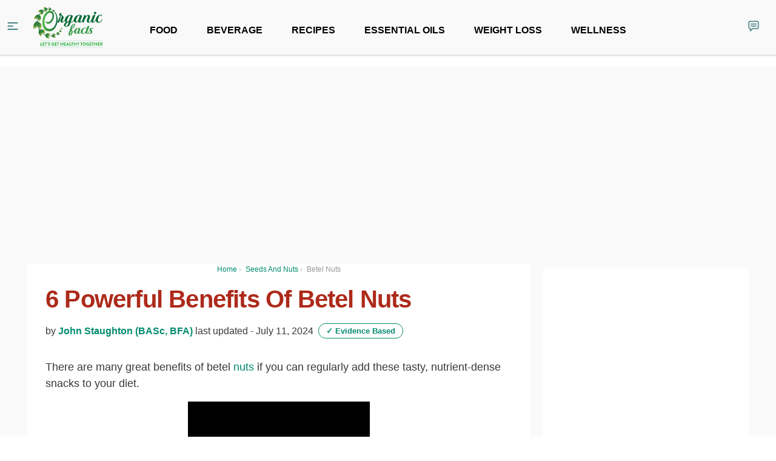

--- FILE ---
content_type: text/html
request_url: https://www.organicfacts.net/betel-nuts.html
body_size: 47779
content:
<!DOCTYPE html>
<html lang="en-US" xmlns:og="http://opengraphprotocol.org/schema/" xmlns:fb="http://www.facebook.com/2008/fbml">
<head>
<meta charset="UTF-8" />
<!-- <meta name="viewport" content="width=device-width, initial-scale=1" /> -->
<meta name="viewport" content="width=device-width, initial-scale=1.0, maximum-scale=1.0, user-scalable=no"/>
<meta name="theme-color" content="#028B6F">
<meta property="fb:app_id" content="1163861170319920" />
<link rel="profile" href="https://gmpg.org/xfn/11" />

<link rel="apple-touch-icon" sizes="57x57" href="/apple-icon-57x57.png?v2">
<link rel="apple-touch-icon" sizes="60x60" href="/apple-icon-60x60.png?v2">
<link rel="apple-touch-icon" sizes="72x72" href="/apple-icon-72x72.png?v2">
<link rel="apple-touch-icon" sizes="76x76" href="/apple-icon-76x76.png?v2">
<link rel="apple-touch-icon" sizes="114x114" href="/apple-icon-114x114.png?v2">
<link rel="apple-touch-icon" sizes="120x120" href="/apple-icon-120x120.png?v2">
<link rel="apple-touch-icon" sizes="144x144" href="/apple-icon-144x144.png?v2">
<link rel="apple-touch-icon" sizes="152x152" href="/apple-icon-152x152.png?v2">
<link rel="apple-touch-icon" sizes="180x180" href="/apple-icon-180x180.png?v2">
<link rel="icon" type="image/png" sizes="192x192"  href="/android-icon-192x192.png?v2">
<link rel="icon" type="image/png" sizes="32x32" href="/favicon-32x32.png?v2">
<link rel="icon" type="image/png" sizes="96x96" href="/favicon-96x96.png?v2">
<link rel="icon" type="image/png" sizes="16x16" href="/favicon-16x16.png?v2">
<link rel="manifest" href="/manifest.json">
<meta name="msapplication-TileColor" content="#689F38">
<meta name="msapplication-TileImage" content="/ms-icon-144x144.png?v2">


<script>(function(w,d,u){w.readyQ=[];w.bindReadyQ=[];function p(x,y){if(x=="ready"){w.bindReadyQ.push(y);}else{w.readyQ.push(x);}};var a={ready:p,bind:p};w.$=w.jQuery=function(f){if(f===d||f===u){return a}else{p(f)}}})(window,document)</script>


<!--
<link href="https://fonts.googleapis.com/css?family=Open+Sans:400,700" rel="stylesheet">
<link href="https://assets.organicfacts.net/css/bootstrap.min.css" rel="stylesheet">
<link href="/wp-content/themes/blt-katla-test/style.min.css" rel="stylesheet">
<link href="https://assets.organicfacts.net/css/font-awesome.min.css" rel="stylesheet">
-->



<!--[if lt IE 9]>
<script src="https://www.organicfacts.net/wp-content/themes/blt-katla-test/assets/js/html5.js" type="text/javascript"></script>
<![endif]-->
<script>
    function isOutsideEU() {
        if (typeof Cookiebot == "undefined") {
            return true;
        }

        return Cookiebot.isOutsideEU;
    }
</script>

<script>
if(typeof window.gtag == "undefined") {
  function gtag() {
    if(typeof window.dataLayer == "undefined") {
      console.error('GA not loaded?');
      return false;
    }
    window.dataLayer.push(arguments);
  }
}
</script>

<title>6 Powerful Benefits of Betel Nuts | Organic Facts</title>
<link rel="alternate" hreflang="en-US" href="https://www.organicfacts.net/betel-nuts.html" />
      <meta name="onesignal" content="wordpress-plugin"/>
    
<!-- This site is optimized with the Yoast SEO plugin v12.0 - https://yoast.com/wordpress/plugins/seo/ -->
<meta name="description" content="Betel nuts are generally used in a similar manner as caffeine and tobacco. The benefits of these nuts include better alertness, euphoria, salivation, and stamina."/>
<meta name="original-source" content="https://www.organicfacts.net/betel-nuts.html" />
<link rel="canonical" href="https://www.organicfacts.net/betel-nuts.html" />
<meta property="og:locale" content="en_US" />
<meta property="og:type" content="article" />
<meta property="og:title" content="6 Powerful Benefits of Betel Nuts | Organic Facts" />
<meta property="og:description" content="Betel nuts are generally used in a similar manner as caffeine and tobacco. The benefits of these nuts include better alertness, euphoria, salivation, and stamina." />
<meta property="og:url" content="https://www.organicfacts.net/betel-nuts.html" />
<meta property="og:site_name" content="Organic Facts" />
<meta property="article:publisher" content="https://www.facebook.com/organicfacts" />
<meta property="article:section" content="Seed and Nut" />
<meta property="article:published_time" content="2018-07-19T05:59:44-07:00" />
<meta property="article:modified_time" content="2024-07-11T07:16:01-07:00" />
<meta property="og:updated_time" content="2024-07-11T07:16:01-07:00" />
<meta property="og:image" content="https://www.organicfacts.net/wp-content/uploads/betelnuts.jpg" />
<meta property="og:image:secure_url" content="https://www.organicfacts.net/wp-content/uploads/betelnuts.jpg" />
<meta property="og:image:width" content="700" />
<meta property="og:image:height" content="525" />
<meta name="twitter:card" content="summary_large_image" />
<meta name="twitter:description" content="Betel nuts are generally used in a similar manner as caffeine and tobacco. The benefits of these nuts include better alertness, euphoria, salivation, and stamina." />
<meta name="twitter:title" content="6 Powerful Benefits of Betel Nuts | Organic Facts" />
<meta name="twitter:site" content="@OF_OrganicFacts" />
<meta name="twitter:image" content="https://www.organicfacts.net/wp-content/uploads/betelnuts.jpg" />
<meta name="twitter:creator" content="@OF_OrganicFacts" />
<script type='application/ld+json' class='yoast-schema-graph yoast-schema-graph--main'>{"@context":"https://schema.org","@graph":[{"@type":"Organization","@id":"https://www.organicfacts.net/#organization","name":"Organic Information Services Pvt Ltd","url":"https://www.organicfacts.net/","sameAs":["https://www.facebook.com/organicfacts","http://www.pinterest.com/organicfacts","https://twitter.com/OF_OrganicFacts"],"logo":{"@type":"ImageObject","@id":"https://www.organicfacts.net/#logo","url":"https://www.organicfacts.net/wp-content/uploads/of-logo-02.png","width":700,"height":350,"caption":"Organic Information Services Pvt Ltd"},"image":{"@id":"https://www.organicfacts.net/#logo"}},{"@type":"WebSite","@id":"https://www.organicfacts.net/#website","url":"https://www.organicfacts.net/","name":"Organic Facts","publisher":{"@id":"https://www.organicfacts.net/#organization"}},{"@type":"ImageObject","@id":"https://www.organicfacts.net/betel-nuts.html#primaryimage","url":"https://www.organicfacts.net/wp-content/uploads/betelnuts.jpg","width":700,"height":525,"caption":"A number of betel nuts on a table"},{"@type":"WebPage","@id":"https://www.organicfacts.net/betel-nuts.html#webpage","url":"https://www.organicfacts.net/betel-nuts.html","inLanguage":"en-US","name":"6 Powerful Benefits of Betel Nuts | Organic Facts","isPartOf":{"@id":"https://www.organicfacts.net/#website"},"primaryImageOfPage":{"@id":"https://www.organicfacts.net/betel-nuts.html#primaryimage"},"datePublished":"2018-07-19T05:59:44-07:00","dateModified":"2024-07-11T07:16:01-07:00","description":"Betel nuts are generally used in a similar manner as caffeine and tobacco. The benefits of these nuts include better alertness, euphoria, salivation, and stamina."},{"@type":"Article","@id":"https://www.organicfacts.net/betel-nuts.html#article","isPartOf":{"@id":"https://www.organicfacts.net/betel-nuts.html#webpage"},"author":{"@id":"https://www.organicfacts.net/#/schema/person/4d076d3327c0c3e61ed4cae5bea360aa"},"headline":"6 Powerful Benefits of Betel Nuts","datePublished":"2018-07-19T05:59:44-07:00","dateModified":"2024-07-11T07:16:01-07:00","commentCount":0,"mainEntityOfPage":{"@id":"https://www.organicfacts.net/betel-nuts.html#webpage"},"publisher":{"@id":"https://www.organicfacts.net/#organization"},"image":{"@id":"https://www.organicfacts.net/betel-nuts.html#primaryimage"},"articleSection":"Seed and Nut","isAccessibleForFree":true},{"@type":["Person"],"@id":"https://www.organicfacts.net/#/schema/person/4d076d3327c0c3e61ed4cae5bea360aa","name":"John Staughton (BASc, BFA)","description":"John Staughton is a traveling writer, editor, publisher and photographer with English and Integrative Biology degrees from the University of Illinois in Champaign-Urbana (USA). He co-founded the literary journal, Sheriff Nottingham, and now serves as the Content Director for Stain'd Arts, a non-profit based in Denver, Colorado. On a perpetual journey towards the idea of home, he uses words to educate, inspire, uplift and evolve.","sameAs":[]}]}</script>
<!-- / Yoast SEO plugin. -->

<link href="https://assets.organicfacts.net" rel="preconnect"><link href="https://pagead2.googlesyndication.com" rel="preconnect"><link href="https://images.dmca.com" rel="preconnect"><link href="https://cdn.polyfill.io" rel="preconnect"><link href="https://www.googletagmanager.com" rel="preconnect"><link href="https://ssl.google-analytics.com" rel="preconnect"><link href="https://www.googletagservices.com" rel="preconnect"><link href="https://adservice.google.co.in" rel="preconnect"><link href="https://adservice.google.com" rel="preconnect"><link href="https://apis.google.com" rel="preconnect"><link href="https://cse.google.com" rel="preconnect"><link href="https://www.google-analytics.com" rel="preconnect"><link href="https://securepubads.g.doubleclick.net" rel="preconnect"><link href="https://www.google.com" rel="preconnect"><link href="https://clients1.google.com" rel="preconnect"><link rel='dns-prefetch' href='//www.organicfacts.net' />
<link rel='dns-prefetch' href='//assets.organicfacts.net' />
<link rel='dns-prefetch' href='//s.w.org' />
<link rel="alternate" type="application/rss+xml" title="Organic Facts &raquo; 6 Powerful Benefits of Betel Nuts Comments Feed" href="https://www.organicfacts.net/betel-nuts.html/feed" />
<link rel='stylesheet' id='ai-aos-css'  href='https://www.organicfacts.net/wp-content/plugins/ad-inserter-pro/includes/aos/ai-aos.css?ver=2.7.1' type='text/css' media='all' />
<link rel='stylesheet' id='SPUniversalFront.css-css'  href='https://www.organicfacts.net/wp-content/plugins/revision-manager-tmc/vendor/tmc/shellpress/assets/css/UniversalFront/SPUniversalFront.css?ver=1.3.89' type='text/css' media='all' />
<link rel='https://api.w.org/' href='https://www.organicfacts.net/wp-json/' />
<link rel="EditURI" type="application/rsd+xml" title="RSD" href="https://www.organicfacts.net/xmlrpc.php?rsd" />
<link rel="wlwmanifest" type="application/wlwmanifest+xml" href="https://www.organicfacts.net/wp-includes/wlwmanifest.xml" /> 
<meta name="generator" content="WordPress 5.4.15" />
<link rel='shortlink' href='https://www.organicfacts.net/?p=134641' />
<link rel="alternate" type="application/json+oembed" href="https://www.organicfacts.net/wp-json/oembed/1.0/embed?url=https%3A%2F%2Fwww.organicfacts.net%2Fbetel-nuts.html" />
<link rel="alternate" type="text/xml+oembed" href="https://www.organicfacts.net/wp-json/oembed/1.0/embed?url=https%3A%2F%2Fwww.organicfacts.net%2Fbetel-nuts.html&#038;format=xml" />
<style type="text/css">.crp_related ul {
  padding: 0 !important;
}

.crp_related img {
  height: 96px !important;
}

.crp_related .crp_title {
  padding: 2px 3px;
  color: #fff !important;
  text-shadow: #fff .01em .01em .02em;
}

.crp_related .crp_title {
  background: #9DBC6C;
}

.crp_related li:hover .crp_title {
  background: #6E9E20;
}

</style><link rel='https://github.com/WP-API/WP-API' href='https://www.organicfacts.net/new-wp-json' />
<link rel='https://github.com/WP-API/WP-API' href='https://www.organicfacts.net/old-wp-json' />
<meta name="generator" content="WPML ver:3.7.1 stt:1,4,3,21,27,2;" />


<!-- WP Links CSS-->
<style type="text/css">
.wp-links-icon { background:url("https://www.organicfacts.net/wp-content/plugins/wp-links/icons/external-link-green03.png") no-repeat 100% 50%; padding-right:15px; margin-right: 2px;};
</style>

<style type="text/css"> .wprm-comment-rating svg path, .comment-form-wprm-rating svg path { fill: #343434; } .comment-form-wprm-rating .rated svg polygon { fill: #343434; } .wprm-comment-rating svg polygon, .comment-form-wprm-rating svg polygon { stroke: #343434; }.wprm-recipe-template-cutout {
    margin: 20px auto;
    background-color: #fafafa; /* wprm_background type=color */
    font-family: Helvetica, sans-serif; /* wprm_main_font_family type=font */
    font-size: 0.9em; /* wprm_main_font_size type=font_size */
    line-height: 1.5em; /* wprm_main_line_height type=font_size */
    color: #333333; /* wprm_main_text type=color */
    max-width: 650px; /* wprm_max_width type=size */
}
.wprm-recipe-template-cutout a {
    color: #3498db; /* wprm_link type=color */
}
.wprm-recipe-template-cutout p, .wprm-recipe-template-cutout li {
    font-family: Helvetica, sans-serif; /* wprm_main_font_family type=font */
    font-size: 1em !important;
    line-height: 1.5em !important; /* wprm_main_line_height type=font_size */
}
.wprm-recipe-template-cutout li {
    margin: 0 0 0 32px !important;
    padding: 0 !important;
}
.wprm-recipe-template-cutout ol, .wprm-recipe-template-cutout ul {
    margin: 0 !important;
    padding: 0 !important;
}
.wprm-recipe-template-cutout br {
    display: none;
}
.wprm-recipe-template-cutout .wprm-recipe-name,
.wprm-recipe-template-cutout .wprm-recipe-header {
    font-family: Helvetica, sans-serif; /* wprm_header_font_family type=font */
    color: #000000; /* wprm_header_text type=color */
    line-height: 1.3em; /* wprm_header_line_height type=font_size */
}
.wprm-recipe-template-cutout h1,
.wprm-recipe-template-cutout h2,
.wprm-recipe-template-cutout h3,
.wprm-recipe-template-cutout h4,
.wprm-recipe-template-cutout h5,
.wprm-recipe-template-cutout h6 {
    font-family: Helvetica, sans-serif; /* wprm_header_font_family type=font */
    color: #000000; /* wprm_header_text type=color */
    line-height: 1.3em; /* wprm_header_line_height type=font_size */
    margin: 0 !important;
    padding: 0 !important;
}
.wprm-recipe-template-cutout .wprm-recipe-header {
    margin-top: 1.2em !important;
}
.wprm-recipe-template-cutout h1 {
    font-size: 2em; /* wprm_h1_size type=font_size */
}
.wprm-recipe-template-cutout h2 {
    font-size: 1.8em; /* wprm_h2_size type=font_size */
}
.wprm-recipe-template-cutout h3 {
    font-size: 1.2em; /* wprm_h3_size type=font_size */
}
.wprm-recipe-template-cutout h4 {
    font-size: 1em; /* wprm_h4_size type=font_size */
}
.wprm-recipe-template-cutout h5 {
    font-size: 1em; /* wprm_h5_size type=font_size */
}
.wprm-recipe-template-cutout h6 {
    font-size: 1em; /* wprm_h6_size type=font_size */
}.wprm-recipe-template-cutout {
	position: relative;
	border-style: solid; /* wprm_border_style type=border */
	border-width: 1px; /* wprm_border_width type=size */
	border-color: #aaaaaa; /* wprm_border type=color */
	border-radius: 10px; /* wprm_border_radius type=size */
	margin: 120px auto 20px auto;
	overflow: visible;
}
.wprm-recipe-template-cutout-container {
	overflow: hidden;
	padding: 0 10px 10px 10px;
	border: 0;
	border-radius: 7px; /* wprm_inner_border_radius type=size */
}
.wprm-recipe-template-cutout .wprm-recipe-image {
	position: absolute;
	margin-top: -100px;
	margin-left: -100px;
	left: 50%;
}
.wprm-recipe-template-cutout-header {
	margin: 0 -10px 10px -10px;
	padding: 110px 10px 10px 10px;
	text-align: center;
	background-color: #053f5e; /* wprm_top_header_background type=color */
	color: #ffffff; /* wprm_top_header_text type=color */
}
.wprm-recipe-template-cutout-header a {
	color: #3498db; /* wprm_top_header_link type=color */
}
.wprm-recipe-template-cutout-header .wprm-recipe-name {
	color: #ffffff; /* wprm_top_header_text type=color */
}</style><style type="text/css">#wprm-recipe-collections-app, #wprm-recipe-saved-collections-app { font-size: 12px; }.wprmprc-collection-column-balancer, .wprmprc-collection-column, .wprmprc-collection-actions { flex: 1; flex-basis: 200px; }</style><style type="text/css"></style><script type="text/javascript"></script>	<style type="text/css">

		body{

			/* image */
			
			background-color: #F4F4F4;

			font-family: Open Sans;
		}

		

		h1,h2,h3,h4,h5{ 
			font-family: Lato; 
		}

		.wpcf7-submit,
		.btn-theme{
			background: #2cace2;
		}
		.wpcf7-submit,
		.btn-theme:hover{
			background: #1898ce;
		}
		.blt_mailchimp .input-group .btn{
			border-left-color: #1898ce;
		}

		a{
			color: #2cace2;
		}
		.blu-post-tags a:hover,
		a.label-blt:hover{
			border-color: #1898ce;
			color: #1898ce;
		}
		a:focus, a:hover, a.label:focus, a.label:hover,
		.primary-menu .nav a:hover,
		.widget_calendar table tbody td a:hover{
			color: #1898ce;
		}

		::-moz-selection{
			background-color: #2cace2;
			color: #FFF;
		}
		::selection{
			background-color: #2cace2;
			color: #FFF;
		}
		.pagination .page-numbers.current{
			background-color: #2cace2;
			border-color: #1898ce;
		}

		.blu-post-pagination > a:hover,
		.blu-post-pagination > span{
			background-color: #2cace2;
			border-color: #2cace2;
		}

		.select2-container-active .select2-choice,
		.select2-container-active .select2-choices,
		.select2-drop-active,
		.select2-search{
			border-color: #1898ce;
		}
		.select2-results .select2-highlighted{
			background-color: #1898ce;
		}

		@media (min-width: 1100px){
			#site-content{
				width: 1050px;
			}
			#site-content-column{
				width: 690px;
			}
			.spot_below_menu,
			.container {
				width: 1050px;
			}					
		}

		.post-status{
			background-color: #2cace2;
		}
		.new-post-list > .list-group > .blt-add-new-image:hover{
			background-color: #2cace2;
		}		
	</style><style type="text/css">.essb-mobile-sharebar, .essb-mobile-sharepoint, .essb-mobile-sharebottom { display: none; } .essb_links_list li.essb_totalcount_item .essb_t_l_big .essb_t_nb:after, .essb_links_list li.essb_totalcount_item .essb_t_r_big .essb_t_nb:after { color: #777777;content: "shares";display: block;font-size: 11px;font-weight: normal;text-align: center;text-transform: uppercase;margin-top: -5px; } .essb_links_list li.essb_totalcount_item .essb_t_l_big, .essb_links_list li.essb_totalcount_item .essb_t_r_big { text-align: center; }.essb_displayed_sidebar .essb_links_list li.essb_totalcount_item .essb_t_l_big .essb_t_nb:after, .essb_displayed_sidebar .essb_links_list li.essb_totalcount_item .essb_t_r_big .essb_t_nb:after { margin-top: 0px; } .essb_displayed_sidebar_right .essb_links_list li.essb_totalcount_item .essb_t_l_big .essb_t_nb:after, .essb_displayed_sidebar_right .essb_links_list li.essb_totalcount_item .essb_t_r_big .essb_t_nb:after { margin-top: 0px; } .essb_totalcount_item_before, .essb_totalcount_item_after { display: block !important; }.essb_totalcount_item_before .essb_totalcount, .essb_totalcount_item_after .essb_totalcount { border: 0px !important; }.essb_counter_insidebeforename { margin-right: 5px; font-weight: bold; }.essb_width_columns_1 li { width: 100%; }.essb_width_columns_1 li a { width: 92%; }.essb_width_columns_2 li { width: 49%; }.essb_width_columns_2 li a { width: 86%; }.essb_width_columns_3 li { width: 32%; }.essb_width_columns_3 li a { width: 80%; }.essb_width_columns_4 li { width: 24%; }.essb_width_columns_4 li a { width: 70%; }.essb_width_columns_5 li { width: 19.5%; }.essb_width_columns_5 li a { width: 60%; }.essb_links li.essb_totalcount_item_before, .essb_width_columns_1 li.essb_totalcount_item_after { width: 100%; text-align: left; }.essb_network_align_center a { text-align: center; }.essb_network_align_right .essb_network_name { float: right;}.essb_links.essb_template_metro-retina .essb_link_more .essb_icon, .essb_links.essb_template_metro-retina .essb_link_less .essb_icon { margin-top: -1px !important; } @media (min-width: 750px) { .essb_item.essb_link_whatsapp { display: none !important; } }</style>
<script type="text/javascript">var essb_settings = {"ajax_url":"https:\/\/www.organicfacts.net\/wp-admin\/admin-ajax.php","essb3_nonce":"af2e62477c","essb3_plugin_url":"https:\/\/www.organicfacts.net\/wp-content\/plugins\/easy-social-share-buttons3","essb3_facebook_total":true,"essb3_admin_ajax":false,"essb3_internal_counter":true,"essb3_stats":false,"essb3_ga":true,"essb3_ga_mode":"simple","essb3_counter_button_min":0,"essb3_counter_total_min":10,"blog_url":"https:\/\/www.organicfacts.net\/","ajax_type":"wp","essb3_postfloat_stay":false,"essb3_no_counter_mailprint":false,"essb3_single_ajax":false,"twitter_counter":"self","post_id":134641};</script>
<!-- Dynamic Widgets by QURL loaded - http://www.dynamic-widgets.com //-->
		<style type="text/css" id="wp-custom-css">
			h1, h2, h3, h4, h5, h6 {color:#AD2A1A!important;}		</style>
		<style>
.ai-viewports                 {--ai: 1;}
.ai-viewport-3                { display: none !important;}
.ai-viewport-2                { display: none !important;}
.ai-viewport-1                { display: inherit !important;}
.ai-viewport-0                { display: none !important;}
@media (min-width: 768px) and (max-width: 979px) {
.ai-viewport-1                { display: none !important;}
.ai-viewport-2                { display: inherit !important;}
}
@media (max-width: 767px) {
.ai-viewport-1                { display: none !important;}
.ai-viewport-3                { display: inherit !important;}
}
.ai-rotate {position: relative;}
.ai-rotate-hidden {visibility: hidden;}
.ai-rotate-hidden-2 {position: absolute; top: 0; left: 0; width: 100%; height: 100%;}
.ai-list-data, .ai-ip-data, .ai-filter-check, .ai-fallback, .ai-list-block, .ai-list-block-ip, .ai-list-block-filter {visibility: hidden; position: absolute; width: 50%; height: 1px; top: -1000px; z-index: -9999; margin: 0px!important;}
.ai-close {position: relative;}
.ai-close-button {position: absolute; top: -8px; right: -8px; width: 24px; height: 24px; background: url(https://www.organicfacts.net/wp-content/plugins/ad-inserter-pro/css/images/close-button.png) no-repeat center center; cursor: pointer; z-index: 9; display: none;}
.ai-close-show {display: block;}
.ai-close-left {right: unset; left: -10px;}
.ai-close-bottom {top: unset; bottom: -11px;}
.ai-close-none {visibility: hidden;}
.ai-close-fit {width: fit-content; width: -moz-fit-content;}
</style>
<style>

.single-text .lyte-wrapper {
  clear: both;
}

.single-text .adsbygoogle {
	width: 100%;
	max-width: 336px;
	display: block;
}

@media (min-width: 768px) {
	.single-text .adsbygoogle {
		float: left;
		/* margin: 16px 12px 8px 0; */
		height: 280px;
	}
}
@media (max-width: 767px) {
	.single-text .code-block,
	.single-text .adsbygoogle {
		margin: 0 auto;
		height: 250px;
	}
}
body {
  padding-bottom: 100px;
}

/* Force min-height for injected fuse slots */
div[id^="fuse-injected-"] {
  min-height: 300px !important;
}
</style>
<style>
/* Critical */
.wp-caption p.wp-caption-text {
  padding: 8px 0 0;
  margin: 0 auto !important;
  max-width: 700px;
  margin: 0 auto !important;
  font-size: 16px !important;
  padding-top: 10px;
  color: #7e7b7b;
  line-height: 20px !important;
  overflow-wrap: break-word;
  word-break: break-word;
  word-wrap: break-word;
}
.wp-caption img[class*=wp-image] {
  margin-bottom: 0 !important;
}
.of-author-pic a {
  display: block;
  height: 72px;
  width: 72px;
}
.wp-caption {
  margin: 0 auto 25px auto;
}
.sidebar-widget-head {
  margin-bottom: 16px;
  font-weight: 600;
  line-height: 1.2;
}
.latest-health-news,.new-read-next {
    border-bottom: 1px solid #ccc;
    margin-bottom: 4px
}
.latest-health-news-title, .read-next-title {
    font-size: 2rem;
    font-weight: 600;
}
.my-3 {
    margin-bottom: 1rem !important;
}
.col-md-3, .col-md-9 {
    position: relative;
    width: 100%;
    min-height: 1px;
    padding-right: 15px;
    padding-left: 15px;
}
.read-next-post-title {
    font-size: 1.75rem;
    font-weight: 600;
}
.mt-0 {
    margin-top: 0 !important;
}
</style>

<script type="text/javascript" src="https://cdn.fuseplatform.net/publift/tags/2/2434/fuse.js" async="async" ></script>
<script type="text/javascript" src="//script.crazyegg.com/pages/scripts/0122/2738.js" async="async" ></script><!--[AI_HEAD_CODES]-->

<style id="ofcss">
:root{--blue:#007bff;--indigo:#6610f2;--purple:#6f42c1;--pink:#e83e8c;--red:#dc3545;--orange:#fd7e14;--yellow:#ffc107;--green:#28a745;--teal:#20c997;--cyan:#17a2b8;--white:#fff;--gray:#868e96;--gray-dark:#343a40;--primary:#007bff;--secondary:#868e96;--success:#28a745;--info:#17a2b8;--warning:#ffc107;--danger:#dc3545;--light:#f8f9fa;--dark:#343a40;--breakpoint-xs:0;--breakpoint-sm:576px;--breakpoint-md:768px;--breakpoint-lg:992px;--breakpoint-xl:1200px;--font-family-sans-serif:-apple-system,BlinkMacSystemFont,"Segoe UI",Roboto,"Helvetica Neue",Arial,sans-serif,"Apple Color Emoji","Segoe UI Emoji","Segoe UI Symbol";--font-family-monospace:SFMono-Regular,Menlo,Monaco,Consolas,"Liberation Mono","Courier New",monospace}*,::after,::before{box-sizing:border-box}html{font-family:sans-serif;line-height:1.15;-webkit-text-size-adjust:100%;-ms-text-size-adjust:100%;-ms-overflow-style:scrollbar;-webkit-tap-highlight-color:transparent}@-ms-viewport{width:device-width}article,aside,main,nav{display:block}body{margin:0;font-family:-apple-system,BlinkMacSystemFont,"Segoe UI",Roboto,"Helvetica Neue",Arial,sans-serif,"Apple Color Emoji","Segoe UI Emoji","Segoe UI Symbol";font-size:1rem;font-weight:400;line-height:1.5;color:#212529;text-align:left;background-color:#fff}[tabindex="-1"]:focus{outline:0!important}hr{box-sizing:content-box;height:0;overflow:visible}h1,h2,h3,h5{margin-top:0;margin-bottom:.5rem}p{margin-top:0;margin-bottom:1rem}ol,ul{margin-top:0;margin-bottom:1rem}ul ul{margin-bottom:0}b{font-weight:bolder}small{font-size:80%}sup{position:relative;font-size:75%;line-height:0;vertical-align:baseline}sup{top:-.5em}a{color:#007bff;text-decoration:none;background-color:transparent;-webkit-text-decoration-skip:objects}a:hover{color:#0056b3;text-decoration:underline}a:not([href]):not([tabindex]){color:inherit;text-decoration:none}a:not([href]):not([tabindex]):focus,a:not([href]):not([tabindex]):hover{color:inherit;text-decoration:none}a:not([href]):not([tabindex]):focus{outline:0}img{vertical-align:middle;border-style:none}[role=button],a,button,input:not([type=range]),label,select,textarea{-ms-touch-action:manipulation;touch-action:manipulation}table{border-collapse:collapse}caption{padding-top:.75rem;padding-bottom:.75rem;color:#868e96;text-align:left;caption-side:bottom}th{text-align:inherit}label{display:inline-block;margin-bottom:.5rem}button{border-radius:0}button:focus{outline:1px dotted;outline:5px auto -webkit-focus-ring-color}button,input,select,textarea{margin:0;font-family:inherit;font-size:inherit;line-height:inherit}button,input{overflow:visible}button,select{text-transform:none}[type=submit],button,html [type=button]{-webkit-appearance:button}[type=button]::-moz-focus-inner,[type=submit]::-moz-focus-inner,button::-moz-focus-inner{padding:0;border-style:none}input[type=checkbox]{box-sizing:border-box;padding:0}textarea{overflow:auto;resize:vertical}::-webkit-file-upload-button{font:inherit;-webkit-appearance:button}h1,h2,h3,h5{margin-bottom:.5rem;font-family:inherit;font-weight:500;line-height:1.2;color:inherit}h1{font-size:2.5rem}h2{font-size:2rem}h3{font-size:1.75rem}h5{font-size:1.25rem}hr{margin-top:1rem;margin-bottom:1rem;border:0;border-top:1px solid rgba(0,0,0,.1)}small{font-size:80%;font-weight:400}.list-unstyled{padding-left:0;list-style:none}.row{display:-webkit-box;display:-ms-flexbox;display:flex;-ms-flex-wrap:wrap;flex-wrap:wrap;margin-right:-15px;margin-left:-15px}.col-12,.col-lg-3,.col-lg-4,.col-lg-8,.col-md-3,.col-md-4,.col-md-9{position:relative;width:100%;min-height:1px;padding-right:15px;padding-left:15px}.col-12{-webkit-box-flex:0;-ms-flex:0 0 100%;flex:0 0 100%;max-width:100%}@media (min-width:768px){.col-md-3{-webkit-box-flex:0;-ms-flex:0 0 25%;flex:0 0 25%;max-width:25%}.col-md-4{-webkit-box-flex:0;-ms-flex:0 0 33.333333%;flex:0 0 33.333333%;max-width:33.333333%}.col-md-9{-webkit-box-flex:0;-ms-flex:0 0 75%;flex:0 0 75%;max-width:75%}}@media (min-width:992px){.col-lg-3{-webkit-box-flex:0;-ms-flex:0 0 25%;flex:0 0 25%;max-width:25%}.col-lg-4{-webkit-box-flex:0;-ms-flex:0 0 33.333333%;flex:0 0 33.333333%;max-width:33.333333%}.col-lg-8{-webkit-box-flex:0;-ms-flex:0 0 66.666667%;flex:0 0 66.666667%;max-width:66.666667%}}.table{width:100%;max-width:100%;margin-bottom:1rem;background-color:transparent}.table td,.table th{padding:.75rem;vertical-align:top;border-top:1px solid #dee2e6}.table thead th{vertical-align:bottom;border-bottom:2px solid #dee2e6}.table-striped tbody tr:nth-of-type(odd){background-color:rgba(0,0,0,.05)}.form-control{display:block;width:100%;padding:.375rem .75rem;font-size:1rem;line-height:1.5;color:#495057;background-color:#fff;background-clip:padding-box;border:1px solid #ced4da;border-radius:.25rem;transition:border-color .15s ease-in-out,box-shadow .15s ease-in-out}.form-control::-ms-expand{background-color:transparent;border:0}.form-control:focus{color:#495057;background-color:#fff;border-color:#80bdff;outline:0;box-shadow:0 0 0 .2rem rgba(0,123,255,.25)}.form-control::-webkit-input-placeholder{color:#868e96;opacity:1}.form-control::-moz-placeholder{color:#868e96;opacity:1}.form-control:-ms-input-placeholder{color:#868e96;opacity:1}.form-control::-ms-input-placeholder{color:#868e96;opacity:1}.form-control:disabled{background-color:#e9ecef;opacity:1}.form-group{margin-bottom:1rem}.form-text{display:block;margin-top:.25rem}.was-validated .custom-select:valid,.was-validated .form-control:valid{border-color:#28a745}.was-validated .custom-select:valid:focus,.was-validated .form-control:valid:focus{border-color:#28a745;box-shadow:0 0 0 .2rem rgba(40,167,69,.25)}.was-validated .custom-select:invalid,.was-validated .form-control:invalid{border-color:#dc3545}.was-validated .custom-select:invalid:focus,.was-validated .form-control:invalid:focus{border-color:#dc3545;box-shadow:0 0 0 .2rem rgba(220,53,69,.25)}.form-inline{display:-webkit-box;display:-ms-flexbox;display:flex;-webkit-box-orient:horizontal;-webkit-box-direction:normal;-ms-flex-flow:row wrap;flex-flow:row wrap;-webkit-box-align:center;-ms-flex-align:center;align-items:center}.btn{display:inline-block;font-weight:400;text-align:center;white-space:nowrap;vertical-align:middle;-webkit-user-select:none;-moz-user-select:none;-ms-user-select:none;user-select:none;border:1px solid transparent;padding:.375rem .75rem;font-size:1rem;line-height:1.5;border-radius:.25rem;transition:color .15s ease-in-out,background-color .15s ease-in-out,border-color .15s ease-in-out,box-shadow .15s ease-in-out}.btn:focus,.btn:hover{text-decoration:none}.btn:focus{outline:0;box-shadow:0 0 0 .2rem rgba(0,123,255,.25)}.btn:disabled{opacity:.65}.btn:not([disabled]):not(.disabled){cursor:pointer}.btn:not([disabled]):not(.disabled):active{background-image:none}.btn-primary{color:#fff;background-color:#007bff;border-color:#007bff}.btn-primary:hover{color:#fff;background-color:#0069d9;border-color:#0062cc}.btn-primary:focus{box-shadow:0 0 0 .2rem rgba(0,123,255,.5)}.btn-primary:disabled{background-color:#007bff;border-color:#007bff}.btn-primary:not([disabled]):not(.disabled):active{color:#fff;background-color:#0062cc;border-color:#005cbf}.btn-primary:not([disabled]):not(.disabled):active:focus{box-shadow:0 0 0 .2rem rgba(0,123,255,.5)}.btn-secondary{color:#fff;background-color:#868e96;border-color:#868e96}.btn-secondary:hover{color:#fff;background-color:#727b84;border-color:#6c757d}.btn-secondary:focus{box-shadow:0 0 0 .2rem rgba(134,142,150,.5)}.btn-secondary:disabled{background-color:#868e96;border-color:#868e96}.btn-secondary:not([disabled]):not(.disabled):active{color:#fff;background-color:#6c757d;border-color:#666e76}.btn-secondary:not([disabled]):not(.disabled):active:focus{box-shadow:0 0 0 .2rem rgba(134,142,150,.5)}.btn-outline-dark{color:#343a40;background-color:transparent;background-image:none;border-color:#343a40}.btn-outline-dark:hover{color:#fff;background-color:#343a40;border-color:#343a40}.btn-outline-dark:focus{box-shadow:0 0 0 .2rem rgba(52,58,64,.5)}.btn-outline-dark:disabled{color:#343a40;background-color:transparent}.btn-outline-dark:not([disabled]):not(.disabled):active{color:#212529;background-color:#343a40;border-color:#343a40;box-shadow:0 0 0 .2rem rgba(52,58,64,.5)}.btn-lg{padding:.5rem 1rem;font-size:1.25rem;line-height:1.5;border-radius:.3rem}.btn-sm{padding:.25rem .5rem;font-size:.875rem;line-height:1.5;border-radius:.2rem}.fade{opacity:0;transition:opacity .15s linear}.collapse{display:none}.collapse.show{display:block}.dropdown{position:relative}.dropdown-toggle::after{display:inline-block;width:0;height:0;margin-left:.255em;vertical-align:.255em;content:"";border-top:.3em solid;border-right:.3em solid transparent;border-bottom:0;border-left:.3em solid transparent}.dropdown-menu{position:absolute;top:100%;left:0;z-index:1000;display:none;float:left;min-width:10rem;padding:.5rem 0;margin:.125rem 0 0;font-size:1rem;color:#212529;text-align:left;list-style:none;background-color:#fff;background-clip:padding-box;border:1px solid rgba(0,0,0,.15);border-radius:.25rem}.dropdown-divider{height:0;margin:.5rem 0;overflow:hidden;border-top:1px solid #e9ecef}.dropdown-item{display:block;width:100%;padding:.25rem 1.5rem;clear:both;font-weight:400;color:#212529;text-align:inherit;white-space:nowrap;background-color:transparent;border:0}.dropdown-item:focus,.dropdown-item:hover{color:#16181b;text-decoration:none;background-color:#f8f9fa}.dropdown-item:active{color:#fff;text-decoration:none;background-color:#007bff}.dropdown-item:disabled{color:#868e96;background-color:transparent}.nav-link{display:block;padding:.5rem 1rem}.nav-link:focus,.nav-link:hover{text-decoration:none}.navbar{position:relative;display:-webkit-box;display:-ms-flexbox;display:flex;-ms-flex-wrap:wrap;flex-wrap:wrap;-webkit-box-align:center;-ms-flex-align:center;align-items:center;-webkit-box-pack:justify;-ms-flex-pack:justify;justify-content:space-between;padding:.5rem 1rem}.navbar-brand{display:inline-block;padding-top:.3125rem;padding-bottom:.3125rem;margin-right:1rem;font-size:1.25rem;line-height:inherit;white-space:nowrap}.navbar-brand:focus,.navbar-brand:hover{text-decoration:none}.navbar-nav{display:-webkit-box;display:-ms-flexbox;display:flex;-webkit-box-orient:vertical;-webkit-box-direction:normal;-ms-flex-direction:column;flex-direction:column;padding-left:0;margin-bottom:0;list-style:none}.navbar-nav .nav-link{padding-right:0;padding-left:0}.navbar-nav .dropdown-menu{position:static;float:none}@media (min-width:576px){.navbar-expand-sm{-webkit-box-orient:horizontal;-webkit-box-direction:normal;-ms-flex-flow:row nowrap;flex-flow:row nowrap;-webkit-box-pack:start;-ms-flex-pack:start;justify-content:flex-start}.navbar-expand-sm .navbar-nav{-webkit-box-orient:horizontal;-webkit-box-direction:normal;-ms-flex-direction:row;flex-direction:row}.navbar-expand-sm .navbar-nav .dropdown-menu{position:absolute}.navbar-expand-sm .navbar-nav .nav-link{padding-right:.5rem;padding-left:.5rem}}.close{float:right;font-size:1.5rem;font-weight:700;line-height:1;color:#000;text-shadow:0 1px 0 #fff;opacity:.5}.close:focus,.close:hover{color:#000;text-decoration:none;opacity:.75}.close:not([disabled]):not(.disabled){cursor:pointer}button.close{padding:0;background-color:transparent;border:0;-webkit-appearance:none}.modal{position:fixed;top:0;right:0;bottom:0;left:0;z-index:1050;display:none;overflow:hidden;outline:0}.modal-dialog{position:relative;width:auto;margin:.5rem;pointer-events:none}.modal.fade .modal-dialog{transition:-webkit-transform .3s ease-out;transition:transform .3s ease-out;transition:transform .3s ease-out,-webkit-transform .3s ease-out;-webkit-transform:translate(0,-25%);transform:translate(0,-25%)}.modal-dialog-centered{display:-webkit-box;display:-ms-flexbox;display:flex;-webkit-box-align:center;-ms-flex-align:center;align-items:center;min-height:calc(100% - (.5rem * 2))}.modal-content{position:relative;display:-webkit-box;display:-ms-flexbox;display:flex;-webkit-box-orient:vertical;-webkit-box-direction:normal;-ms-flex-direction:column;flex-direction:column;width:100%;pointer-events:auto;background-color:#fff;background-clip:padding-box;border:1px solid rgba(0,0,0,.2);border-radius:.3rem;outline:0}.modal-header{display:-webkit-box;display:-ms-flexbox;display:flex;-webkit-box-align:start;-ms-flex-align:start;align-items:flex-start;-webkit-box-pack:justify;-ms-flex-pack:justify;justify-content:space-between;padding:1rem;border-bottom:1px solid #e9ecef;border-top-left-radius:.3rem;border-top-right-radius:.3rem}.modal-header .close{padding:1rem;margin:-1rem -1rem -1rem auto}.modal-title{margin-bottom:0;line-height:1.5}.modal-body{position:relative;-webkit-box-flex:1;-ms-flex:1 1 auto;flex:1 1 auto;padding:1rem}.modal-footer{display:-webkit-box;display:-ms-flexbox;display:flex;-webkit-box-align:center;-ms-flex-align:center;align-items:center;-webkit-box-pack:end;-ms-flex-pack:end;justify-content:flex-end;padding:1rem;border-top:1px solid #e9ecef}.modal-footer>:not(:first-child){margin-left:.25rem}.modal-footer>:not(:last-child){margin-right:.25rem}@media (min-width:576px){.modal-dialog{max-width:500px;margin:1.75rem auto}.modal-dialog-centered{min-height:calc(100% - (1.75rem * 2))}}.bg-dark{background-color:#343a40!important}.clearfix::after{display:block;clear:both;content:""}.d-none{display:none!important}.d-flex{display:-webkit-box!important;display:-ms-flexbox!important;display:flex!important}@media (min-width:768px){.d-md-none{display:none!important}.d-md-block{display:block!important}}@media (min-width:992px){.d-lg-flex{display:-webkit-box!important;display:-ms-flexbox!important;display:flex!important}}.flex-column{-webkit-box-orient:vertical!important;-webkit-box-direction:normal!important;-ms-flex-direction:column!important;flex-direction:column!important}.align-self-center{-ms-flex-item-align:center!important;align-self:center!important}.fixed-bottom{position:fixed;right:0;bottom:0;left:0;z-index:1030}.w-100{width:100%!important}.h-100{height:100%!important}.m-0{margin:0!important}.my-2{margin-top:.5rem!important}.my-2{margin-bottom:.5rem!important}.py-3{padding-top:1rem!important}.py-3{padding-bottom:1rem!important}.mx-auto{margin-right:auto!important}.ml-auto,.mx-auto{margin-left:auto!important}@media (min-width:576px){.m-sm-auto{margin:auto!important}}@media (min-width:768px){.m-md-0{margin:0!important}}@media (min-width:992px){.my-lg-0{margin-top:0!important}.my-lg-0{margin-bottom:0!important}}.text-center{text-align:center!important}@media (min-width:768px){.text-md-left{text-align:left!important}}.text-uppercase{text-transform:uppercase!important}.text-muted{color:#868e96!important}@media print{*,::after,::before{text-shadow:none!important;box-shadow:none!important}a,a:visited{text-decoration:underline}thead{display:table-header-group}img,tr{page-break-inside:avoid}h2,h3,p{orphans:3;widows:3}h2,h3{page-break-after:avoid}.navbar{display:none}.table{border-collapse:collapse!important}.table td,.table th{background-color:#fff!important}}html{min-height:100%;height:100%}.drawer{display:block;background-color:#f8f8f8;color:#333;border-right:1px solid #dfdfdf;min-height:1px;height:100%;top:0;left:0;position:fixed;z-index:1035;-webkit-box-shadow:0 1px 1px rgba(0,0,0,.05);box-shadow:0 1px 1px rgba(0,0,0,.05)}.drawer li,.drawer ul,.drawer-contents,.drawer-heading,.drawer-nav{display:inherit;margin:0;width:100%;position:relative}.drawer-contents{background-color:#f8f8f8;height:100%;width:100%;overflow:auto}.drawer-heading{border-bottom:1px solid #dfdfdf;padding:10px 15px;color:inherit}.drawer-title{margin-top:0;margin-bottom:0}.drawer-nav{padding:10px 15px}.drawer-nav{padding:10px 15px;margin-bottom:0;list-style:none}.drawer-nav li{position:relative;margin-bottom:5px}.drawer-nav li a{color:#777;border-radius:4px;position:relative;display:block;padding:10px 15px}.drawer-nav li a:focus,.drawer-nav li a:hover{color:#515151;text-decoration:none;background-color:#fff}.dw-xs-10{width:83.33333333%}.fold.dw-xs-10{margin-left:-83.33333333%}@media (min-width:768px){.dw-sm-6{width:50%}.fold.dw-sm-6{margin-left:-50%}}@media (min-width:992px){.dw-md-4{width:33.33333333%}.fold.dw-md-4{margin-left:-33.33333333%}}.fold{margin-right:0}.fold,.fold.open{height:100%;-webkit-transition-property:margin-left;transition-property:margin-left;-webkit-transition-duration:.35s;transition-duration:.35s;-webkit-transition-timing-function:ease;transition-timing-function:ease}.fold.open{margin-left:0;margin-right:0}@font-face{font-family:decomments;src:url(../font/icomoon.eot?7h65ma);src:url(../font/icomoon.eot?#iefix7h65ma) format("embedded-opentype"),url(../font/icomoon.woff?7h65ma) format("woff"),url(../font/icomoon.ttf?7h65ma) format("truetype"),url(../font/icomoon.svg?7h65ma#decomments) format("svg");font-weight:400;font-style:normal}@font-face{font-family:deco-icons;src:url(../font/deco-icons.eot?7h65ma);src:url(../font/deco-icons.eot?#iefix7h65ma) format("embedded-opentype"),url(../font/deco-icons.woff?7h65ma) format("woff"),url(../font/deco-icons.ttf?7h65ma) format("truetype"),url(../font/deco-icons.svg?7h65ma#deco-icons) format("svg");font-weight:400;font-style:normal}@media screen and (max-width:960px){iframe{max-width:100%}}.rateit{display:-moz-inline-box;display:inline-block;position:relative;-webkit-user-select:none;-khtml-user-select:none;-moz-user-select:none;-o-user-select:none;-ms-user-select:none;user-select:none;-webkit-touch-callout:none}.rateit .rateit-range{position:relative;display:-moz-inline-box;display:inline-block;background:url(../img/star.gif);height:16px;outline:0}.rateit .rateit-range *{display:block}* html .rateit,* html .rateit .rateit-range{display:inline}.rateit .rateit-hover,.rateit .rateit-selected{position:absolute;left:0;top:0;width:0}.rateit .rateit-hover-rtl,.rateit .rateit-selected-rtl{left:auto;right:0}.rateit .rateit-hover{background:url(../img/star.gif) left -32px;color:#efc529}.rateit .rateit-hover-rtl{background-position:right -32px}.rateit .rateit-selected{background:url(../img/star.gif) left -16px;color:#bf4242}.rateit .rateit-selected-rtl{background-position:right -16px}.rateit .rateit-preset,.rateit .rateit-preset-rtl{background:url(../img/star.gif) left -48px}.rateit .rateit-preset{color:#ef6b22}.rateit button.rateit-reset{background:url(delete.gif);width:16px;height:16px;display:-moz-inline-box;display:inline-block;float:left;outline:0;border:none;padding:0}.rateit .rateit-reset span{display:none}.rateit button.rateit-reset:focus,.rateit button.rateit-reset:hover{background-position:0 -16px}.rateit-font{font-size:24px;line-height:1em}.rateit-font .rateit-range{background:0 0;height:auto}.rateit-font .rateit-empty{color:#ccc}.rateit-font .rateit-range>div{background:0 0;overflow:hidden;cursor:default}.rateit.rateit-font .rateit-reset{font-size:inherit;width:.6em;height:.6em;margin-top:.2em;background:gray;border-radius:50%;position:relative}.rateit.rateit-font .rateit-reset span{display:block;font-weight:700;color:#fff;height:calc(50% - .045em);top:0;position:absolute;border-bottom:.09em solid #fff;width:72%;margin-left:14%}.rateit.rateit-font .rateit-reset:hover,.rateit.rateit-font button.rateit-reset:focus{background:#e6574b;background:radial-gradient(ellipse at center,#e6574b 55%,#f6836b 77%,#f9d3cc 100%);background-position:0 0}@media (min-width:768px){.green3 #snackbar-rich{background:#e9e9e9}#top-navbar-menu li.nav-item.dropdown>a{color:#000}#top-navbar-menu li.nav-item.dropdown .dropdown-item{color:#000}#top-navbar-menu li.nav-item.dropdown:hover>a{color:#028b6f}#top-navbar-menu li.nav-item.dropdown .dropdown-item:hover{color:#028b6f}}@media (max-width:767px){.green3 #snackbar-rich{background:#fff}}.green3 #toc_container ul,.green3 .post-stats,.green3 a:not(.ab-item){color:#028b6f}.green3 .btn-of-primary,.green3 .drawer-heading{color:#fff;background:#028b6f!important}.green3 #toc_container p.toc_title{background:#f5f5f5}.green3 #snackbar-rich{border:1px solid rgba(2,139,111,.45);box-shadow:0 0 10px 2px rgba(2,139,111,.35)}.green3 .form-control-textarea:focus{border-color:#2ebef3}.green3 .single-author-name{color:#028b6f}.green3 .brand-logo span{color:#028b6f}.green3 a span,.green3 h1,.green3 h2,.green3 h3{color:#028b6f}.green3 .form-control{border:1px solid #028b6f}.green3 button#askquestion{background-color:#028b6f!important}.green3 p{color:#393939}.green3 .nutrition-info caption{background-color:#028b6f!important}.green3 ::selection{background-color:#028b6f}.green3 .gscb_a,.green3 .gsst_a{color:#028b6f!important}#top-navbar-menu .dropdown-menu{background:#f6f6f6}#top-navbar-menu li.nav-item.dropdown .dropdown-item:hover{background:#f1f1f1}#top-navbar-menu{background:#f6f6f6}.btn-outline-evidence-based{color:#028b6f;background-color:transparent;background-image:none;border-color:#028b6f}.btn-outline-evidence-based:hover{color:#fff;background-color:#028b6f;background-image:none;border-color:#fff}.green3 .wprm-recipe-template-cutout a span.wprm-recipe-servings-adjustable-tooltip{color:#d7ed78}.sidebar-widget-container{background:#fff;border-bottom:2px solid #e8e8e8}body{background:#fff;color:#1c1c1c;overflow-x:hidden;font-family:"Source Sans",sans-serif}body,html{overflow-x:hidden;max-width:100%}:focus{outline:0}a{-moz-transition:all .2s;-o-transition:all .2s;-webkit-transition:all .2s;transition:all .2s}a:hover{text-decoration:none}img{max-width:100%;height:auto}h1,h2,h3,h5{margin:16px 0;font-weight:600}h5 a{color:inherit}#site-content{margin-top:25px;margin-left:auto;margin-right:auto;position:relative;width:100%}@media (max-width:787px){#site-content{margin-top:0}}@media (min-width:768px){.sidebar-right #site-content{padding-right:350px}}@media (min-width:992px){.sidebar-right #site-content{padding-right:0}#site-content{width:980px}}@media (min-width:1200px){#site-content{width:1200px}.single #site-content{max-width:1200px;width:calc(100vw - 90px)}}#site-body{min-height:500px;padding:0 5px}@media (min-width:992px){#site-body{padding:0}}@media (min-width:992px){#site-content-sidebar{float:left;position:static;width:340px;margin-left:20px}}.content-sidebar-wrap>div{background:#fff;margin-bottom:20px;border-radius:2px;border-bottom:2px solid #e8e8e8;padding-bottom:1rem}#site-content-column{width:auto;margin-bottom:20px}@media (min-width:768px){#site-content-column{margin-bottom:0}}@media (min-width:992px){#site-content-column{float:left;width:620px}}@media (min-width:1200px){#site-content-column{width:690px}}.single-text:after,.single-text:before{content:" ";display:table}.single-text:after{clear:both}.single #site-content-column{background:#fff;border-style:solid;border-width:0 0 2px;border-color:#e8e8e8;padding:20px 15px;border-radius:0;margin:0}.single #site-content-column .post{background:0 0;border:none}.single-title{font-weight:600;margin-bottom:16px;text-transform:capitalize}@media (min-width:768px){.single #site-content-column{padding:0 30px;border-radius:3px}.single-title{font-size:40px}}.single-text{font-size:18px;margin-bottom:16px;line-height:1.9;font-weight:400}p:empty{display:none}.modal-dialog{margin:70px auto}.form-control{box-shadow:none;border-radius:2px;background-color:#fff;background-image:none;border:1px solid #ccc;color:#555;display:block;font-size:14px;height:34px;line-height:1.42857;padding:6px 12px;-moz-transition:border-color .15s ease-in-out 0s,box-shadow .15s ease-in-out 0s;-o-transition:border-color .15s ease-in-out 0s,box-shadow .15s ease-in-out 0s;-webkit-transition:border-color .15s ease-in-out 0s,box-shadow .15s ease-in-out 0s;transition:border-color .15s ease-in-out 0s,box-shadow .15s ease-in-out 0s;width:100%}.navbar{border:none}.form-control:focus{border-color:#777;box-shadow:none}.btn{font-weight:700;border-radius:2px}.form-group{margin-bottom:20px}table{width:100%;max-width:100%;margin-bottom:20px}table>tbody>tr>td,table>tfoot>tr>td,table>thead>tr>th{padding:8px;line-height:1.42857143;vertical-align:top;border-top:1px solid #ddd}table>thead>tr>th{vertical-align:bottom;border-bottom:2px solid #ddd}table>caption+thead>tr:first-child>th{border-top:0}table table{background-color:#fff}.table-striped>tbody>tr:nth-child(odd){background-color:#f9f9f9}.entry-content p.wp-caption-text{color:#999;font-size:12px;text-align:left}.wp-caption{max-width:100%;padding:5px;text-align:center}.wp-caption img{border:0 none;height:auto;margin:0;max-width:100%;padding:0;width:auto;-moz-border-radius:2px;-webkit-border-radius:2px;border-radius:2px}.wp-caption p.wp-caption-text{font-size:11px;line-height:17px;margin:0;padding:8px 0 0}.modal-narrow .modal-dialog{max-width:500px}#blt-user-modal .close{font-size:28px}#blt-user-modal .modal-footer{text-align:center}#blt-user-modal .modal-body{padding:30px}.blt-login-footer,.blt-register-footer{display:none}.wp-social-login-provider-list a{-moz-user-select:none;border:1px solid rgba(0,0,0,0);cursor:pointer;display:inline-block;margin-bottom:5px;text-align:center;vertical-align:middle;white-space:nowrap;border-radius:2px;font-weight:700;color:#fff!important}.wp-social-login-connect-with{margin:10px 0;font-weight:700}.wp-social-login-provider-facebook{background-color:#4861a3}.wp-social-login-provider-twitter{background-color:#1bb2e9}.wp-social-login-provider-google{background-color:#ce4231}@media (min-width:767px){.col-lg-3:nth-child(4n+1),.col-lg-4:nth-child(3n+1),.col-md-3:nth-child(4n+1){clear:none}}@media (min-width:992px){.col-lg-3:nth-child(4n+1),.col-lg-4:nth-child(3n+1){clear:none}.col-md-3:nth-child(4n+1){clear:left}}@media (min-width:1200px){.col-md-3:nth-child(4n+1){clear:none}.col-lg-3:nth-child(4n+1),.col-lg-4:nth-child(3n+1){clear:left}}#site-body{padding:0!important}#site-content-column h1{text-transform:capitalize}#site-content-column{width:100%!important}#site-content{padding-right:0!important}p{margin:16px 0 16px}.social-share-icons{margin:32px auto;max-width:340px}@media (max-width:767px){.single #site-content-column{padding:16px 16px 0 16px!important}.single aside#site-content-sidebar{padding:0 16px}}.single #site-content article .single-text a:hover{border-bottom:1px solid #1898ce}.single article .single-text{font-weight:400;font-size:18px;line-height:1.5;font-family:"Source Sans",sans-serif;-webkit-font-smoothing:antialiased;color:#1c1c1c}h5 a{color:#2f2f2f}ol.breadcrumbs{list-style:none;padding-left:0;margin-top:0}ol.breadcrumbs li{display:inline}ol.breadcrumbs .last{font-weight:100}ol.breadcrumbs .sep{color:#bbb;margin-right:4px}#site-content .breadcrumbs{text-align:center;background:0 0;padding:0;margin-bottom:10px;color:#999!important;font-size:12px}#site-content .breadcrumbs a{color:#999!important}h1,h2,h3,h5{font-family:"Source Sans",sans-serif}.single-text h2,.single-text h3{font-size:24px}.single #site-content-column{border-bottom-width:0!important}.dropdown-menu{border:none!important}@media (max-width:1360px){.scroll-share{display:none}}.scroll-share{visibility:hidden;opacity:0;transition:visibility 0s,opacity .1s linear;position:fixed;top:50px;margin-left:-174px}.show-time{visibility:visible;opacity:1}#site{background:#fff}.trans-links{text-align:center;margin-bottom:20px;display:none}#___gcse_0{width:310px}.gsc-input-box{height:100%}#___gcse_0 .gsc-input{border-top:none!important}#___gcse_0 .gsc-search-button{border-top:none!important}#___gcse_1 .gsc-input,#___gcse_1 .gsc-search-button{border:none}img[class*=wp-image]{float:none!important;margin:0 auto!important;display:block;max-width:700px;width:100%;margin-bottom:25px!important;border:1px solid #e5e5e5;border-radius:5px}.wp-caption{width:100%!important;float:none!important}.single-text ul{list-style-position:inside}.single-text li{margin-bottom:15px}#site-content-column{padding:16px}ul,ul li{margin:0;padding:0}ul li{list-style:none}#site-body{background-color:#fafafa;-webkit-transition:margin-top .3s;transition:margin-top .3s}@media (min-width:768px){#___gcse_0{float:right;width:100%;padding:5px 0}}#site{background:#fafafa}#sidemenu{display:none}#sidemenu{float:left;width:200px;margin-top:20px;position:static}#sidemenu ul{border:1px solid #ededed;box-shadow:0 2px 4px rgba(0,0,0,.1);border-radius:4px}#sidemenu ul li{display:block;padding:5px 10px;background-color:#f8f8f8;border-top:1px solid #ededed;cursor:pointer}#sidemenu ul li:hover{background-color:#fff}#sidemenu ul li:first-child{height:45px;background:#ededed;font-size:14px;line-height:45px;font-weight:700;color:#4a4a4a;text-align:center;text-transform:uppercase;letter-spacing:.1em;border-top-left-radius:3px;border-top-right-radius:3px}#sidemenu ul li:first-child:hover{border:none}.snackbar-rich a{display:table}.snackbar-rich .title{display:table-cell;line-height:normal;vertical-align:middle}.single-text ul li{list-style-type:disc;list-style-position:inside}@media (min-width:768px){.snackbar-rich{bottom:40px}h1.single-title{font-size:40px}.single-text h2{font-size:30px}.single-text h3{font-size:24px}#toc_container{width:280px}body{padding-top:90px}.snackbar{width:500px;margin:0 auto}.navbar-buttons-container{margin-left:8px;margin-right:16px}.toc-pointer{display:none}.brand-logo img{height:70px!important;width:auto!important;max-width:260px!important}.brand-logo span{font-size:13px}#navbar-search-submit,.navbar-search{display:none}.snackbar-rich .title{padding-left:16px;padding-right:16px}#toc-dropdown{display:none}.category #toc-dropdown,.single-post #toc-dropdown{display:block}.nutrition-info .sign{display:none}nav .google-custom-searchbox{padding-right:0}#toc-dropdown{margin-right:12px}#of-gcse-searchbox{font-size:14px;width:calc(100% - 19px);height:34px;padding:8px 0 8px 8px;margin:8px 0 8px 8px;border:1px solid #028b6f}.google-custom-searchbox form.gsc-search-box,.google-custom-searchbox table.gsc-search-box{margin-bottom:0}.single #mc_embed_signup{width:100%}.single .mailchimp-signup-form{max-width:890px;margin:20px 100px!important}.single aside#site-content-sidebar .mailchimp-signup-form{margin:0 auto!important}.content-sidebar-wrap .sidebar-newsletter-container{padding-top:1rem}.single .mc-field-group{width:55%;display:inline-block;margin:0}.single .mailchimp-signup-form .clear{display:inline-block;vertical-align:top}.single .mailchimp-signup-form .clear input{padding:.25rem .75rem}.single aside#site-content-sidebar{padding:0 30px}p.toc_title{display:none}}@media (max-width:767px){.snackbar-rich{bottom:0}h1.single-title{font-size:32px}.single-text h2{font-size:28px}.single-text h3{font-size:24px}.navbar-buttons-container{margin-left:auto}.toc-pointer{position:absolute;top:52px;left:56px;visibility:hidden;transition:.5s}.toc-pointer.slide-up-toc{top:15px;visibility:visible}.drawer-heading{min-height:82px}#navbar-top{height:66px}body{padding-top:66px}.navbar .btn{font-size:18px;padding-left:16px;padding-right:16px}.brand-logo img{width:auto!important;height:44px!important}.brand-logo{width:100px;position:absolute;top:8px;left:82px;transition:.5s;transition-timing-function:linear}.navbar-search{position:relative;background:#fff}.navbar-search .search-form-buttons{position:absolute;top:0;right:0}.navbar-search button{background:0 0;padding:16px}.snackbar-rich .title{padding-left:16px}#toc-dropdown{display:none}.mailchimp-signup-form{margin:0 14px!important}.sidebar-newsletter-container .mailchimp-signup-form{margin:0!important}body.category #toc_container,body[data-category=recipe] #toc_container{display:none}}.form-control{border:1px solid #2ebef3}.wp-social-login-provider-list a{border-radius:50%!important;background:0 0;padding:6px 12px!important}.wp-social-login-provider-list a.wp-social-login-provider-facebook{border:1px solid #4861a3;color:#4861a3!important}.wp-social-login-provider-list a.wp-social-login-provider-twitter{border:1px solid #1bb2e9;color:#1bb2e9!important}.wp-social-login-provider-list a.wp-social-login-provider-google{border:1px solid #ce4231;color:#ce4231!important}.btn-lg{padding:4px 10px!important}.single #site-content article .single-text a:hover{border-bottom:none!important}.single #site-content article .single-text a.wprm-recipe-print:hover{border-bottom:1px solid #777!important}@media (max-width:767px){#toc_container{clear:both;float:none;margin:16px 0;width:100%}.navbar-brand.slide-up-toc,.slide-up-logo{transition:.5s;transition-timing-function:linear}.slide-up-logo{top:-82px}}#toc_container ul ul{margin-left:1.5em}#toc_container{border:1px solid #aeaeae;padding:0;display:table;font-family:"Source Sans",sans-serif}#toc_container li,#toc_container ul{margin:0}#toc_container p.toc_title{text-align:left;font-weight:600;margin:0;padding:16px;text-transform:uppercase;font-size:18px;color:#323232}#toc_container p.toc_title+ul.toc_list{margin-top:1em}.toc_wrap_right{float:right}#toc_container a{text-decoration:none;text-shadow:none}#toc_container a:hover{text-decoration:underline}.social-share{padding:16px;border-radius:4px;border-style:solid;border-width:1px;margin:8px;display:inline-block}.social-share-list{max-width:800px;margin:0 auto}.social-share-list a.facebook{border-color:#3b5998}.social-share-list a.twitter{border-color:#0084b4}.social-share-list a.pinterest{border-color:#c92228}.social-share-list a.gplus{border-color:#d34836}.social-share-list a.email{border-color:#767676}#toc_container p.toc_title+ul.toc_list{margin-top:0}.toc_list{margin-left:35px!important;padding:8px 16px 8px 0}.toc_list li{font-weight:600}#toc_container.no_bullets li,#toc_container.no_bullets ul,#toc_container.no_bullets ul li,.toc_widget_list.no_bullets,.toc_widget_list.no_bullets li{list-style:disc!important}#toc_container.no_bullets ul ul li{list-style:circle!important}@media (min-width:992px){.wp-social-login-widget{padding-top:46px!important}nav#navbar-top .navbar-brand{margin:0rem 0rem}body{padding-top:110px}.single-post #site-content-column{float:left;width:calc(100% - 360px)!important;max-width:840px}.sidebar-articles-title{font-size:18px!important}.sidebar-articles-excerpt,.sidebar-articles-read-more{display:none}.sidebar-articles-text-container{padding-left:0!important}.sidebar-widget-container{padding:15px}.single aside#site-content-sidebar{padding:0}.content-sidebar-wrap .sidebar-newsletter-container{padding-top:0;padding-bottom:15px!important}.content-sidebar-wrap>div{padding-bottom:15px!important}.single aside#site-content-sidebar .mc-field-group{width:100%}.single aside#site-content-sidebar .mailchimp-signup-form .clear{margin-top:.5rem}}@media print{#comments-container,#reporterror,#snackbar-rich,#snackbar-toast,#yt-button-container-render,.mailchimp-signup-form,.post-stats,.youtube-bottom-tag,[id^=watch-video]{display:none}}.snackbar{transition:.5s;display:block;padding:8px 16px}.snackbar-toast{height:66px;text-align:center}#snackbar-rich{text-align:left;border-radius:2px;padding:16px}.snackbar-rich-title{font-weight:600;font-size:18px}#snackbar-rich-close{background:0 0}.snackbar-rich img{height:60px;width:auto}.snackbar-rich-title{margin-bottom:8px}#snackbar-rich-close{position:absolute;right:0;top:0}.snackbar-toast.snackbar-hide{bottom:-66px}.snackbar-rich.snackbar-hide{bottom:-150px}.snackbar-toast .snackbar-msg{color:#f5f5f5;font-size:20px;font-weight:600;margin:8px}.snackbar-rich .snackbar-msg a{white-space:nowrap;display:block;overflow:hidden;text-overflow:ellipsis}.snackbar-rich-title img{width:36px;height:auto;margin-right:8px}.post-stats{margin:16px 0;font-size:18px}.post-stats .sprite{margin-right:8px}#post-stats-comments,#post-stats-likes{margin-right:32px}.drawer-heading{font-weight:600;padding:12px;font-size:24px}.drawer-title{margin:12px;display:inline-block}.drawer-nav{font-size:20px;padding:10px 9px}.drawer-nav .sprite{margin-right:16px}.drawer-nav .sprite20{margin-right:15px}.drawer-close{float:right;padding:21px}#navbar-top{position:fixed;top:0;right:0;left:0;padding:5px 0 0 0}.navbar{z-index:1030;background:#f9f9f9;box-shadow:0 2px 2px 0 rgba(81,81,81,.2)}.navbar .btn{background:0 0;border:none}.nutrition-info-wrapper{max-width:350px;float:right;overflow:hidden;margin-left:10px}.nutrition-info{border-collapse:collapse}.nutrition-info caption{background-color:#2ebef3;color:#fff;font-weight:700;padding:5px 10px;text-align:center;border-bottom:2px solid #339ec3}.nutrition-info td,.nutrition-info th{border:1px solid #eee!important;padding:5px 3px}.nutrition-info td{font-size:16px}.nutrition-info tbody,.nutrition-info thead,.nutrition-info thead .n-serving,.nutrition-info thead tr{display:block;width:100%}.nutrition-info thead .n-stat,.nutrition-info thead .n-val{display:inline-block}.nutrition-info thead .n-serving select{max-width:240px}.nutrition-info .n-stat{width:75%}.nutrition-info .n-unit{color:#777}.nutrition-info .n-val{width:25%}.nutrition-info .n-serving{text-align:center;font-size:14px}.nutrition-info caption hr{border-width:1px;border-top-color:rgba(255,255,255,.6);margin:0 auto;width:90px}.nutrition-info tbody tr,.nutrition-info thead{display:table;width:100%;table-layout:fixed}.nutrition-info tbody{overflow-y:auto;overflow-y:overlay;overflow-x:hidden;box-sizing:border-box}@media(max-width:767px){.nutrition-info-wrapper{float:none;width:100%;margin:auto}.nutrition-info tbody.height-transform{display:block!important;overflow-y:hidden;max-height:450px;-webkit-transition:max-height 1s ease;-moz-transition:max-height 1s ease;-o-transition:max-height 1s ease;-ms-transition:max-height 1s ease;transition:max-height 1s ease}.brand-logo span{font-size:9px!important}#navbar-toc.toc-pointer{font-size:18px;padding-top:6px;padding-bottom:6px}}body.home #toc-dropdown.dropdown,body.page-template-default #toc-dropdown.dropdown,body.search #toc-dropdown.dropdown{display:none}.sprite{background:url(https://assets.organicfacts.net/img/sprite-sheet-v2.png?v2);display:inline-block;height:18px;width:18px;background-size:auto 18px}.sprite.sprite20{height:20px;width:20px;background-size:auto 20px}.sprite.icon-bookmark{background-position:-144px}.sprite.icon-comment{background-position:-288px}.sprite.icon-navbar-search{background-position:-522px}.sprite.icon-search{background-position:-504px}.sprite.icon-comment{background-position:-288px}.sprite.icon-like{background-position:-198px}.sprite.icon-feedback{background-position:-270px}.sprite20.icon-like{background-position:-220px}.sprite.icon-comment{background-position:-288px}.sprite.icon-align-10{vertical-align:-10%}.sprite.icon-align-15{vertical-align:-15%}.sprite.icon-align-5{vertical-align:-5%}.sprite.icon-ref{background-position:-468px}.sprite.icon-facebook{background-position:-342px}.sprite.icon-twitter{background-position:-378px}.sprite.icon-pinterest{background-position:-396px}.sprite.icon-google-plus{background-position:-414px}.sprite.icon-email{background-position:-450px}.sprite.icon-history{background-position:-180px}.sprite20.icon-history{background-position:-200px}.sprite.icon-close{background-position:-18px}.sprite.icon-close-black{background-position:-540px}.arrow_box{position:absolute;font-size:17px;border-radius:8px;top:40px;right:0;color:#fff;background:#000;border:2px solid #c2e1f5;padding:6px 10px}.arrow_box:after,.arrow_box:before{bottom:100%;left:88.5%;border:solid transparent;content:" ";height:0;width:0;position:absolute;pointer-events:none}.arrow_box:after{border-color:rgba(0,71,171,0);border-bottom-color:#000;border-width:4px;margin-left:-4px}.arrow_box:before{border-color:rgba(194,225,245,0);border-bottom-color:#c2e1f5;border-width:7px;margin-left:-7px}@media (max-width:768px){.arrow_box:after,.arrow_box:before{left:55.5%}}.brand-logo span{display:block;font-size:11px}.dropdown{position:relative;display:inline-block}.dropdown-content{visibility:hidden;position:absolute;background-color:#f1f1f1;min-width:160px;box-shadow:0 8px 16px 0 rgba(0,0,0,.2);z-index:1;opacity:0;transition-delay:.7s}.dropdown-content a{color:#000;padding:4px 0;text-decoration:none;display:block}.dropdown-content a:hover{background-color:#ddd}.dropdown:hover .dropdown-content{visibility:visible;opacity:1;transition:visibility 0s}.scroller{max-height:calc(100vh - 75px);overflow-y:scroll;overscroll-behavior:contain;float:right!important;right:0;left:auto}#ask-question-modal .cma-form-inner input[type=text]{margin:1em 0;width:100%!important;padding:0 15px;color:#000;font-size:16px;height:48px;box-sizing:border-box;border:2px solid #e6e9ee;border-radius:5px;display:inline-block;vertical-align:middle;font-family:inherit;transition:all .5s ease;-moz-transition:all .5s ease;-o-transition:all .5s ease;-webkit-transition:all .5s ease}#ask-question-modal .cma-form-inner input[type=email]{margin:1em 0;width:100%!important;padding:0 15px;color:#000;font-size:16px;height:48px;box-sizing:border-box;border:2px solid #e6e9ee;border-radius:5px;display:inline-block;vertical-align:middle;font-family:inherit;transition:all .5s ease;-moz-transition:all .5s ease;-o-transition:all .5s ease;-webkit-transition:all .5s ease}#ask-question-modal .cma-form-inner input[type=checkbox]{padding-left:25px}#ask-question-modal .cma-form-inner input:focus{border:2px solid #2cace2;color:#000}.cma-form-container #ask-question-modal .cma-attach-video-tip{display:none}#ask-question-modal .cma-form-inner input[type=submit]{display:block!important;background:#4fc0e8;border:none!important;border-radius:5px;cursor:pointer;color:#fff;font-weight:400!important;margin:1em 0!important;text-transform:uppercase;font-size:14px!important;height:48px!important;line-height:44px!important;padding:0 25px!important}.form-control-textarea{width:100%;-webkit-border-radius:5px;-moz-border-radius:5px;border-radius:5px}.youtube-bottom-tag{text-align:center;margin:8px 0 8px}#yt-button-container-render{text-align:center}.nutrition-info caption{caption-side:top}.nutrition-info-wrapper{border:1px solid #aeaeae}.nutrition-info tbody{max-height:450px}body.manual-internal-link .of-internal-link{font-weight:600}a#reporterror{cursor:pointer}.single-author{margin-top:0}.custom-menu .collapse{display:none}.custom-menu .collapse.show{display:block}.custom-menu{font-size:20px;padding:10px 20px 10px 25px}.custom-menu li ul{padding-left:15px}.custom-menu li{line-height:2;padding:5px 0}#drawerExample ul.custom-menu>li>a{display:block;width:100%;background:#eee;margin-top:3px;margin-bottom:3px;padding:2px 5px}#drawerExample ul.custom-menu>li>a:after{position:absolute;right:15px;top:25px}#drawerExample ul.custom-menu ul>li>a{display:block;width:100%}#drawerExample ul.custom-menu ul>li>a:hover{color:#777;background-color:#fff}.google-custom-searchbox .gsc-input-box table{margin-bottom:5px}.google-custom-searchbox td.gsib_b{padding:0;border:unset}.google-custom-searchbox td.gsc-search-button{display:none}.google-custom-searchbox .gsib_a input{background:0 0!important;text-indent:unset!important}.mailchimp-signup-form{background-color:#faebd7;margin:15px 0;padding:6px 15px;border:1px solid #c5c5c5}#top-navbar-menu .dropdown-toggle::after{display:none}#top-navbar-menu .dropdown:hover>.dropdown-menu{display:block}#top-navbar-menu li.nav-item.dropdown{margin:0 1em}#top-navbar-menu li.nav-item.dropdown>a{font-weight:600}#top-navbar-menu li.nav-item.dropdown .dropdown-item{font-weight:500}div.drawer-contents hr{margin:0}div#mc_embed_signup_scroll h2{margin-top:0}.modal-title{margin:0}.drawer-contents{overscroll-behavior:contain}.btn-outline-evidence-based{border-radius:25px;padding:2px 12px;margin-left:4px;font-size:13px;margin-bottom:2px}#evidence-based-modal .modal-body{padding:0rem 1rem}.wp-caption p.wp-caption-text{width:100%;max-width:700px;margin:0 auto!important;text-align:left!important}.sidebar-widget-container{margin-bottom:20px;border-radius:2px}aside{display:none}.single aside{display:block}.sidebar-widget-head{font-size:2rem;margin-top:0}.sidebar-articles-title{font-size:1.75rem;font-weight:600}.sidebar-articles-snippet:not(:last-child){margin-bottom:1rem}.mc-field-group.form-group{margin-right:.5rem!important}.content-sidebar-wrap .sidebar-newsletter-container{padding-bottom:1.2rem}.google-custom-searchbox td.gsib_a{border:none}.google-custom-searchbox .gsc-input-box{border-radius:unset}.rating-container .rateit{margin-top:5px}#top-search-form{position:absolute;z-index:1000;width:100%;padding:0 16px}.wprm-rating-star svg{vertical-align:middle;width:16px;height:16px;margin:0}.wprm-recipe{overflow:auto;zoom:1;text-align:left;clear:both}.wprm-recipe *{box-sizing:border-box}.wprm-recipe ul{-webkit-margin-before:0;-webkit-margin-after:0;-webkit-padding-start:0;margin:0;padding:0}.wprm-recipe li{font-size:1em;margin:0 0 0 32px;padding:0}.wprm-recipe li,.wprm-recipe li.wprm-recipe-instruction{list-style-position:outside}.wprm-recipe li:before{display:none}.wprm-recipe h2,.wprm-recipe h3{clear:none;font-variant:normal;text-transform:none;letter-spacing:normal;margin:0;padding:0}.wprm-recipe a.wprm-recipe-link,.wprm-recipe a.wprm-recipe-link:hover{-webkit-box-shadow:none;-moz-box-shadow:none;box-shadow:none}.wprm-spacer{display:block!important;background:0 0!important;font-size:0;line-height:0;width:100%;height:10px}.wprm-recipe-block-container-inline{display:inline-block;margin-right:1.2em}.wprm-recipe-details-container-inline{display:inline}.wprm-recipe-details-unit{font-size:.8em}.wprm-block-text-normal{font-weight:400;font-style:normal;text-transform:none}.wprm-block-text-bold{font-weight:700!important}.wprm-block-text-faded{opacity:.6}.wprm-recipe-icon svg{vertical-align:middle;margin-top:-.15em;width:1.3em;height:1.3em;overflow:visible}.wprm-recipe-image img{display:block;margin:0 auto}.wprm-recipe-ingredients-container .wprm-recipe-ingredient-notes-faded{opacity:.7}.wprm-recipe-instructions-container .wprm-recipe-instruction-text{font-size:1em}.wprm-recipe-instructions-container .wprm-recipe-instruction-image{margin:5px 0 15px}.wprm-recipe-link{cursor:pointer;text-decoration:none}.wprm-recipe-link.wprm-recipe-link-inline-button{display:inline-block;margin:0 5px 5px 0}.wprm-recipe-link.wprm-recipe-link-inline-button{border-width:1px;border-style:solid;padding:5px}.wprm-recipe-rating{white-space:nowrap}.wprm-recipe-rating svg{vertical-align:middle;margin-top:-.15em!important;width:1.1em;height:1.1em;margin:0}.wprm-recipe-rating .wprm-recipe-rating-details{font-size:.8em}.wprm-spacer{display:block!important;background:0 0!important;font-size:0;line-height:0;width:100%;height:10px}.wprm-recipe li{position:relative}.wprm-user-rating.wprm-user-rating-allowed .wprm-rating-star{cursor:pointer} .green3 .newsletter-form-title { color: #028b6f; } .newsletter-form-title { font-size: 2rem; font-weight: 600; line-height: 1.2; }
</style>
<style>
/* Preventing a FOUC of the top menu */
.h-small {
    float: right;
    font-size: 12px!important;
}

.h-small-menu>li>a {
    font-weight: normal!important;
    padding: 0 15px;
}
</style>

<!-- <link rel="preload" href="https://assets.organicfacts.net/fonts/Source_Sans_Pro/source-sans-pro-v11-latin-regular.woff2" as="font" type="font/woff2" crossorigin="anonymous"> -->

<!-- <script data-cfasync="false" data-pagespeed-no-defer type="text/javascript" src="/get-country.js"></script> -->


<script data-cfasync="false" type="text/javascript">
  var DONOTOPTIMIZE = true;
  var no_ad_country_list = ["PH", "PK", "LK", "BD", "NP", "TR", "EG"];
</script>

<script>
  (function(i,s,o,g,r,a,m){i['GoogleAnalyticsObject']=r;i[r]=i[r]||function(){
  (i[r].q=i[r].q||[]).push(arguments)},i[r].l=1*new Date();a=s.createElement(o),
  m=s.getElementsByTagName(o)[0];a.async=1;a.src=g;m.parentNode.insertBefore(a,m)
  })(window,document,'script','//www.google-analytics.com/analytics.js','ga');
 
  ga('set', 'anonymizeIp', true); 
  ga('create', 'UA-484398-2', 'auto');
  ga('send', 'pageview');
  ga('set', 'transport', 'beacon');
</script>

<!-- misc critical css -->
<style>
/* new css */
@media (min-width: 991px) {
  #top-navbar-menu {
    background: transparent;
    margin-top: -35px;
    width: auto !important;
  }
  #top-navbar-menu ul.navbar-nav {
    margin-top: -20px;
    padding-bottom: 20px;
  }
}

/* EOF:: new css */



h1,h2,h3,h4,h5,h6 {
  letter-spacing: -0.02em;
}
#decomments-comment-section.decomments-comment-section.decomments-comment-section .decomments-number {
  height: 32px !important;
}
#top-navbar-menu .dropdown:hover>.dropdown-menu {
  margin-top: 0px;
}
.lyte-wrapper div {
  margin: 0px;
  overflow: hidden;
}
.lyte, .lyMe {
  position: relative;
  padding-bottom: 56.25%;
  height: 0;
  overflow: hidden;
  background-color: #777;
}
strong{font-weight: bolder}
.user-activity-buttons {
  margin: 16px 0;
}

.user-activity-buttons .user-activity-label {
  margin-left: 8px;
}
.user-activity-buttons button {
  margin-right: 16px;
}

.of-author-profile {
  border: 1px solid #ccc;
  margin: 16px 0;
  padding: 16px;
}

.of-author-profile .of-author-pic {
  float: left;
  margin-right: 16px;
}
</style>

<!-- ad critical css -->
<style>
@media (max-width: 767px) {
  .of-ad {
    text-align:center;
    width: 100%;
  }
}

@media (min-width: 768px) {
  .of-ad {
    float: left;
    margin: 16px 16px 16px 0!important;
  }
}
</style>

<!-- Line clamp critical -->
<style>
.primary-multiline-ellipsis {
  display: -webkit-box;
  -webkit-line-clamp: 8;
  -webkit-box-orient: vertical;  
  overflow: hidden;
}

.secondary-multiline-ellipsis {
  display: -webkit-box;
  -webkit-line-clamp: 4;
  -webkit-box-orient: vertical;  
  overflow: hidden;
}

.content-post,
.content-post .content-body {
  height: 100%;
}
</style>


</head>
<body class="post-template-default single single-post postid-134641 single-format-standard green3 sidebar-right dblclk"  data-category="seed-and-nut" >
<div class="what-size"></div>
<main id="site">
 <div id="drawerExample" class="drawer dw-xs-10 dw-sm-6 dw-md-4 fold" aria-labelledby="drawerExample">
        <div class="drawer-contents">
            <div class="drawer-heading">
                <span class="drawer-title">Menu</span>
		<a id="drawer-close" class="drawer-close btn"  href="#drawerExample" data-toggle="drawer">
		<span class="sprite icon-close"></span>
          	</a>
	   </div>
            <ul class="drawer-nav d-none rdsitemenu">
                <li role="presentation"><a href="/history"><span class="sprite sprite20 icon-history icon-align-10"></span>Read Articles</a></li>
                <li role="presentation"><a href="/saved-articles"><span class="sprite icon-bookmark icon-align-10"></span>Saved Articles</a></li>
                <li role="presentation"><a href="/liked-articles"><span class="sprite sprite20 icon-like icon-align-10"></span>Liked Articles</a></li>
 <!--
		<li role="presentation"><a href="#"><span class="sprite icon-history icon-align-10"></span>Notifications</a></li>
-->
            </ul>

	    <ul id="accordion" class="list-unstyled components custom-menu">
		<li>
                    <a href="#foodSubmenu" data-toggle="collapse" aria-expanded="false" class="dropdown-toggle" aria-controls="foodSubmenu">Food</a>
                    <ul class="collapse list-unstyled" id="foodSubmenu" data-parent="#accordion">
                        <li>
                            <a href="https://www.organicfacts.net/health-benefits/fruit">Fruits</a>
                        </li>
                        <li>
                            <a href="https://www.organicfacts.net/health-benefits/herbs-and-spices">Herbs</a>
                        </li>
                        <li>
                            <a href="https://www.organicfacts.net/health-benefits/vegetable">Vegetables</a>
                        </li>
			<li>
                            <a href="https://www.organicfacts.net/health-benefits/seed-and-nut">Seeds &amp; Nuts</a>
                        </li>
			<li>
                            <a href="https://www.organicfacts.net/health-benefits/cereal">Cereals</a>
                        </li>
			<li>
                            <a href="https://www.organicfacts.net/health-benefits/animal-product">Fish &amp; Meat</a>
                        </li>
			<li>
                            <a href="https://www.organicfacts.net/health-benefits">View All</a>
                        </li>
                    </ul>
		</li>
                <li>
                    <a href="#beverageSubmenu" data-toggle="collapse" aria-expanded="false" class="dropdown-toggle" aria-controls="beverageSubmenu">Beverage</a>
                    <ul class="collapse list-unstyled" id="beverageSubmenu" data-parent="#accordion">
                        <li>
                            <a href="https://www.organicfacts.net/health-benefits/beverage">Types &amp; Benefits</a>
                        </li>
                    </ul>
                </li>
                <li>
                    <a href="#recipeSubmenu" data-toggle="collapse" aria-expanded="false" class="dropdown-toggle" aria-controls="recipeSubmenu">Recipes</a>
                    <ul class="collapse list-unstyled" id="recipeSubmenu" data-parent="#accordion">
                        <li>
                           <a href="https://www.organicfacts.net/recipe">View All</a>
                        </li>
			<hr>
			<li>
                           <a href="https://www.organicfacts.net/recipe-submission">Submit Recipe</a>
                        </li>
                    </ul>
                </li>
                <li>
                    <a href="#essentialoilSubmenu" data-toggle="collapse" aria-expanded="false" class="dropdown-toggle" aria-controls="essentialoilSubmenu">Essential Oils</a>
                    <ul class="collapse list-unstyled" id="essentialoilSubmenu" data-parent="#accordion">
                        <li>
                            <a href="https://www.organicfacts.net/health-benefits/essential-oils">Types &amp; Benefits</a>
                        </li>
                    </ul>
                </li>
                <li>
                    <a href="#mentalHealthSubmenu" data-toggle="collapse" aria-expanded="false" class="dropdown-toggle" aria-controls="mentalHealthSubmenu">Mental Health</a>
                    <ul class="collapse list-unstyled" id="mentalHealthSubmenu" data-parent="#accordion">
                        <li>
                            <a href="https://www.organicfacts.net/mental-health">View All</a>
                        </li>
                    </ul>
                </li>
		<li>
                    <a href="#weightlossSubmenu" data-toggle="collapse" aria-expanded="false" class="dropdown-toggle" aria-controls="weightlossSubmenu">Weight Loss</a>
                    <ul class="collapse list-unstyled" id="weightlossSubmenu" data-parent="#accordion">
                        <li>
                            <a href="https://www.organicfacts.net/search_gcse?q=diet">Diet Plans</a>
                        </li>
                        <li>
                            <a href="https://www.organicfacts.net/health-benefits/animal-product/benefits-of-honey-in-weight-loss.html">Honey</a>
                        </li>
                        <li>
                            <a href="https://www.organicfacts.net/home-remedies/weight-loss.html">Top Remedies</a>
                        </li>
                        <li>
                            <a href="https://www.organicfacts.net/black-seed-oil-for-weight-loss.html">Black Seed Oil</a>
                        </li>
                        <li>
                            <a href="https://www.organicfacts.net/best-tea-weight-loss.html">Best Teas</a>
                        </li>
                        <li>
                            <a href="https://www.organicfacts.net/weight-loss">View All</a>
                        </li>
                    </ul>
                </li>
	        <li>
                    <a id="lifestyleSidemenu" href="#lifestyleSubmenu" data-toggle="collapse" aria-expanded="false" class="dropdown-toggle" aria-controls="lifestyleSubmenu">Lifestyle</a>
                    <ul class="collapse list-unstyled" id="lifestyleSubmenu" data-parent="#accordion">
                        <li>
                            <a href="https://www.organicfacts.net/health-and-lifestyle">View All</a>
                        </li>
                    </ul>
                </li>
		<li>
                    <a href="#wellnessSubmenu" data-toggle="collapse" aria-expanded="false" class="dropdown-toggle" aria-controls="wellnessSubmenu">Wellness</a>
                    <ul class="collapse list-unstyled" id="wellnessSubmenu" data-parent="#accordion">
                        <li>
			    <a href="https://www.organicfacts.net/fitness">Fitness</a>
			</li>
			<li>
			    <a href="https://www.organicfacts.net/minerals">Minerals</a>
			</li>
			<li>
			    <a href="https://www.organicfacts.net/vitamins">Vitamins</a>
			</li>
			<li>
			   <a href="https://www.organicfacts.net/other">Other</a>
			</li>
                    </ul>
                </li>
                <li>
                    <a href="#conditionsSubmenu" data-toggle="collapse" aria-expanded="false" class="dropdown-toggle" aria-controls="conditionsSubmenu">Conditions A-Z</a>
                    <ul class="collapse list-unstyled" id="conditionsSubmenu" data-parent="#accordion">
                        <li>
                            <a href="https://www.organicfacts.net/health-conditions">Diseases</a>
                        </li>
                        <li>
                            <a href="https://www.organicfacts.net/home-remedies">Remedies</a>
                        </li>
                    </ul>
                </li>
		              <!--  <li>
                    <a id="videoSidemenu" href="#videoSubmenu" data-toggle="collapse" aria-expanded="false" class="dropdown-toggle" aria-controls="videoSubmenu">Videos</a>
                    <ul class="collapse list-unstyled" id="videoSubmenu" data-parent="#accordion">
                        <li>
                            <a href="https://www.organicfacts.net/videos">View All</a>
                        </li>
                    </ul>
                </li>  -->
            </ul>

            <ul class="drawer-nav d-none">
              <li role="presentation"><a id="reporterror"><span class="sprite icon-feedback icon-align-10"></span>Report Error</a></li>
            </ul>
	    

        </div>
    </div>
<nav id="navbar-top" class="navbar navbar-expand-sm flex-column">
        <!--div class="drawer-controls ">
            <a href="#drawerExample" data-toggle="drawer" aria-foldedopen="false" aria-controls="drawerExample" class="btn navbar-btn"><i class="fa fa-bars"></i></a>
        </div-->
	<div class="w-100 d-flex h-100 h-100">
	<div id="top-search-form" class="navbar-form navbar-center navbar-search form-inline d-none col-12" role="search">
	<div class="google-custom-searchbox m-0 m-sm-auto m-md-0">
        <gcse:searchbox-only enableAutoComplete="true" resultsUrl="https://www.organicfacts.net?page_id=24952/"></gcse:searchbox-only>
	</div>
	<span class="search-form-buttons">
	<button id="navbar-search-submit" type="submit" class="btn py-3 submit d-none" ><div class="sprite icon-search"></div></button>
	<button id="navbar-search-close" class="btn py-3 submit" ><div class="sprite icon-close-black"></div></button>
	</span>
	</div>
      <a id="drawer-open" href="#drawerExample" data-toggle="drawer" aria-controls="drawerExample" class="btn navbar-btn align-self-center"><div id="drawerControl" class="sprite icon-align-10"></div></a>
    <!--span class="navbar-toggler-icon"></span-->
    <a id="navbar-brand" data-ga-cat="navbar-brand" class="navbar-brand brand-logo text-center text-md-left" href="https://www.organicfacts.net/" title="Organic Facts" rel="home">
	<img class="img-responsive" src="https://assets.organicfacts.net/img/of-logo-tagline.svg" alt="Organic Facts">
	<span class="d-none">Unbiased information on health</span>
	</a>



   <!-- <form action="/" class="form-inline navbar-search search my-2 my-lg-0 d-none d-md-block ml-auto col-md-4">
      <input name="s" class="form-control mr-sm-2" type="search" placeholder="Search" aria-label="Search">
      <button class="btn py-1 mr-2 submit" type="submit"><i class="sprite icon-search icon-align-15" aria-hidden="true"></i></button>
    </form> -->
    <div class="google-custom-searchbox my-2 my-lg-0 d-none d-md-block ml-auto col-md-4 col-lg-3 align-self-center">
	<input id="of-gcse-searchbox" placeholder="Search for Benefits, Articles, Recipes & more..." class="gsc-input-box d-none">
	<gcse:searchbox-only enableAutoComplete="true" resultsUrl="https://www.organicfacts.net?page_id=24952/"></gcse:searchbox-only>
    </div>
  <p class="arrow_box d-none" id="savearticleid">bookmark this article</p><!--added by Aneesh -->
	<div class="navbar-buttons-container align-self-center">

	<a id="navbar-comments-icon" href="#comments-container" class="btn navbar-btn home-hide" ><div class="sprite icon-comment icon-align-10" aria-hidden="true"></div></a>
	<a id="button-save-post" class="btn navbar-btn home-hide d-none" onclick="toggleSavePost()"><div class="sprite icon-bookmark icon-align-10" aria-hidden="true"></div></a>
	<a id="navbar-search-icon" class="btn navbar-btn d-md-none" ><div class="sprite icon-navbar-search icon-align-10" aria-hidden="true"></div></a>
		</div>
    <!--ul class="navbar-nav ml-auto">
      <li class="nav-item active">
        <a class="nav-link" href="#">Home <span class="sr-only">(current)</span></a>
      </li>
      <li class="nav-item">
        <a class="nav-link" href="#">Link</a>
      </li>
    </ul-->

    <!--Dropdown hover-->
    <div id="toc-dropdown" class="dropdown d-none align-self-center">
      <button class="btn btn-of-primary dropdown-toggle" data-toggle="dropdown">TABLE OF CONTENTS</button>
      <div class="dropdown-content scroller">
        <div class="toc-links">
        </div>
       </div>
    </div>
    <!--End-->
	</div>
	<div id="top-navbar-menu" class="w-100 d-none d-lg-flex text-center">
    <ul class="navbar-nav mx-auto">
	<li class="nav-item dropdown">
        	<a class="nav-link dropdown-toggle text-uppercase" href="#" id="navbarDropdown" role="button" data-toggle="dropdown" aria-haspopup="true" aria-expanded="false">Food</a>
        	<div class="dropdown-menu" aria-labelledby="navbarDropdown">
          	  <a class="dropdown-item" href="https://www.organicfacts.net/health-benefits/fruit">Fruits</a>
           	  <a class="dropdown-item" href="https://www.organicfacts.net/health-benefits/herbs-and-spices">Herbs</a>
          	  <a class="dropdown-item" href="https://www.organicfacts.net/health-benefits/vegetable">Vegetables</a>
		  <a class="dropdown-item" href="https://www.organicfacts.net/health-benefits/seed-and-nut">Seeds &amp; Nuts</a>
		  <a class="dropdown-item" href="https://www.organicfacts.net/health-benefits/cereal">Cereals</a>
		  <a class="dropdown-item" href="https://www.organicfacts.net/health-benefits/animal-product">Fish &amp; Meat</a>
		  <a class="dropdown-item" href="https://www.organicfacts.net/health-benefits">View All</a>
        	</div>
      	</li>
        <li class="nav-item dropdown">
                <a class="nav-link dropdown-toggle text-uppercase" href="#" id="navbarDropdown" role="button" data-toggle="dropdown" aria-haspopup="true" aria-expanded="false">Beverage</a>
                <div class="dropdown-menu" aria-labelledby="navbarDropdown">
                  <a class="dropdown-item" href="https://www.organicfacts.net/health-benefits/beverage">Types &amp; Benefits</a>
                </div>
        </li>
        <li class="nav-item dropdown">
                <a class="nav-link dropdown-toggle text-uppercase" href="#" id="navbarDropdown" role="button" data-toggle="dropdown" aria-haspopup="true" aria-expanded="false">Recipes</a>
                <div class="dropdown-menu" aria-labelledby="navbarDropdown">
                  <a class="dropdown-item" href="https://www.organicfacts.net/recipe">View All</a>
		  <div class="dropdown-divider"></div>
		  <a class="dropdown-item" href="https://www.organicfacts.net/recipe-submission">Submit Recipe</a>
                </div>
        </li>
        <li class="nav-item dropdown">
                <a class="nav-link dropdown-toggle text-uppercase" href="#" id="navbarDropdown" role="button" data-toggle="dropdown" aria-haspopup="true" aria-expanded="false">Essential Oils</a>
                <div class="dropdown-menu" aria-labelledby="navbarDropdown">
                  <a class="dropdown-item" href="https://www.organicfacts.net/health-benefits/essential-oils">Types &amp; Benefits</a>
                </div>
        </li>
        <li class="nav-item dropdown">
                <a class="nav-link dropdown-toggle text-uppercase" href="#" id="navbarDropdown" role="button" data-toggle="dropdown" aria-haspopup="true" aria-expanded="false">Weight Loss</a>
                <div class="dropdown-menu" aria-labelledby="navbarDropdown">
		  <a class="dropdown-item" href="https://www.organicfacts.net/search_gcse?q=diet">Diet Plans</a>
                  <a class="dropdown-item" href="https://www.organicfacts.net/health-benefits/animal-product/benefits-of-honey-in-weight-loss.html">Honey</a>
                  <a class="dropdown-item" href="https://www.organicfacts.net/home-remedies/weight-loss.html">Top Remedies</a>
                  <a class="dropdown-item" href="https://www.organicfacts.net/black-seed-oil-for-weight-loss.html">Black Seed Oil</a>
		  <a class="dropdown-item" href="https://www.organicfacts.net/best-tea-weight-loss.html">Best Teas</a>
		  <a class="dropdown-item" href="https://www.organicfacts.net/weight-loss">View All</a>
                </div>
        </li>
        <li class="nav-item dropdown">
                <a class="nav-link dropdown-toggle text-uppercase" href="#" id="navbarDropdown" role="button" data-toggle="dropdown" aria-haspopup="true" aria-expanded="false">Wellness</a>
                <div class="dropdown-menu" aria-labelledby="navbarDropdown">
                  <a class="dropdown-item" href="https://www.organicfacts.net/fitness">Fitness</a>
                  <a class="dropdown-item" href="https://www.organicfacts.net/minerals">Minerals</a>
                  <a class="dropdown-item" href="https://www.organicfacts.net/vitamins">Vitamins</a>
		  <a class="dropdown-item" href="https://www.organicfacts.net/other">Other</a>
                </div>
        </li>
       <!-- <li class="nav-item dropdown">
                <a class="nav-link dropdown-toggle text-uppercase" href="#" id="navbarDropdown" role="button" data-toggle="dropdown" aria-haspopup="true" aria-expanded="false">Videos</a>
                <div class="dropdown-menu" aria-labelledby="navbarDropdown">
                  <a class="dropdown-item" href="https://www.organicfacts.net/videos">View All</a>
                </div>
        </li> -->
        </ul>
</div>
</nav>

<style>
.header-ad {
  height: 300px;
  overflow: hidden;
  padding-top: 28px;
  max-width: 1200px;
  margin: 0 auto;
}
@media (max-width: 728px) {
  .header-ad {
    height: 300px;
    padding-top: 10px;
    margin-bottom: 10px;
  }
}
</style>
<div class="header-ad">
  <!-- 71161633/article_header/article_header -->
  <div data-fuse="22453978185"></div>
</div>

<div id="site-body">

<div id="site-content" class="clearfix">

<div class="scroll-share">
	</div>

	
	<div id="site-content-column">
		<div id="sidemenu" class="hidden-xs hidden-sm">
		<ul>
		</ul>
	</div>


	<article class="post-id cat-id post-134641 post type-post status-publish format-standard has-post-thumbnail category-seed-and-nut" data-cat-id="123"
 data-post-id="134641">

	
		<ol itemscope itemtype="http://schema.org/BreadcrumbList" class="breadcrumbs"><li itemprop="itemListElement" itemscope itemtype="http://schema.org/ListItem"><a itemprop="item" href="https://www.organicfacts.net"><span itemprop="name">Home</span></a> <span itemprop="position" content="1" class="sep">&rsaquo;</span> </li><li itemprop="itemListElement" itemscope itemtype="http://schema.org/ListItem"><a itemprop="item" href="https://www.organicfacts.net/health-benefits/seed-and-nut"><span itemprop="name">Seeds And Nuts</span></a> <span itemprop="position" content="2" class="sep">&rsaquo;</span> </li><li class="last"><span>Betel Nuts</span></li></ol>
	<!-- /61012164/web-ad-in-header -->
	<style>
		#div-gpt-ad-1542625002312-0 {
			text-align: center;
			height: 250px;
		}
		@media(min-width: 768px) {
			#div-gpt-ad-1542625002312-0 {
				display: none;
			}
		}
	</style>
	<!--div id='div-gpt-ad-1542625002312-0' style='height:250px; width:300px; text-align:center; margin: 0 auto;'>
	<script type="text/plain" data-cookieconsent="marketing">
	var windowWidth = window.innerWidth || document.documentElement.clientWidth || document.body.clientWidth;
	if (windowWidth <= 767) {
		document.getElementById('div-gpt-ad-1542625002312-0').setAttribute("style", "");
		googletag.cmd.push(function() { googletag.display('div-gpt-ad-1542625002312-0'); });
	}
	</script>
	</div-->

	<h1 class="single-title entry-title ">6 Powerful Benefits of Betel Nuts</h1>

		<p class="single-author">by <span class="author single-author-name"><b><a rel="nofollow" href="https://www.organicfacts.net/author/john" title="John Staughton (BASc, BFA)">John Staughton (BASc, BFA)</a></b></span>
		 last updated - <time class="updated" datetime="2024-07-11T00:16:01-07:00" style="">July 11, 2024</time>
         
	        <button id="evidence-based-btn" type="button" class="btn btn-outline-evidence-based" data-toggle="modal" data-target="#evidence-based-modal"><span>&#10003;</span> Evidence Based</button>	</p>
	

	
	
	<!-- <div class="single-meta"></div> -->

	
	<div class="single-text entry-content"><!DOCTYPE html PUBLIC "-//W3C//DTD HTML 4.0 Transitional//EN" "http://www.w3.org/TR/REC-html40/loose.dtd"> <html><body><p>There are many great benefits of betel <a class="of-internal-link" href="https://www.organicfacts.net/health-benefits/seed-and-nut/nuts.html">nuts</a> if you can regularly add these tasty, nutrient-dense snacks to your diet.</p> <h2><strong>What are Betel Nuts?</strong></h2> <p>Also known as areca nutz, paan, paan-gutkha pinlang, pinang, or supari, betel nuts are the fruit of the areca palm tree. It is scientifically known as <em>Areca catechu</em> and is native to India, Asia, the Philippines and <a href="https://www.sciencedirect.com/science/article/pii/S0196064499702398" target="_blank" rel="external nofollow">parts of</a> Africa. It has been used <a href="https://www.jstor.org/stable/41762124?seq=1#page_scan_tab_contents" target="_blank" rel="external nofollow">recreationally</a> and medicinally since the 1st century AD.<span class="ref-cite-link"> <a href="https://www.sciencedirect.com/science/article/pii/S0196064499702398" data-index="1"><sup>[1]</sup></a></span><span class="ref-cite-link"> <a href="https://www.jstor.org/stable/41762124?seq=1#page_scan_tab_contents" data-index="2"><sup>[2]</sup></a></span></p> <div class='code-block code-block-11'>     <style>     @media (max-width: 767px) {       .single-text .code-block.code-block-11 { margin: 16px 12px 8px 0; width: 336px; height: 300px; }     }     @media (min-width: 768px) {       .single-text .code-block.code-block-11 { margin: 16px 12px 8px 0; float: left; width: 336px; height: 300px; }     }     </style>     <!-- 71161633/article_incontent_1/article_incontent_1 -->     <div data-fuse="22453978188"></div>         </div> <p>Betel nuts are traditionally wrapped in leaves with a limestone paste and chewed, much like tobacco and these nuts are also used in a similar manner as caffeine. They have a sweet and spicy taste. The nut is a mild stimulant, which causes a sense of alertness, and is used in Ayurvedic and traditional Chinese medicine.</p> <h2><strong>Benefits of Betel Nuts</strong></h2> <p>The top benefits of betel nut include its impact on alertness, energy levels, euphoria, salivation, and stamina.</p> <div id="attachment_134667" style="width: 710px" class="wp-caption alignnone"><img aria-describedby="caption-attachment-134667" class="wp-image-134667 size-full lazy keep-away" src="data:image/svg+xml,&lt;svg%20xmlns='http://www.w3.org/2000/svg'%20viewBox='0%200%20700%20525'&gt;&lt;/svg&gt;" alt="A number of betel nuts on a table" width="700" height="525" srcset="" sizes="(max-width: 700px) 100vw, 700px" data-src="https://www.organicfacts.net/wp-content/uploads/betelnuts.jpg" data-srcset="https://www.organicfacts.net/wp-content/uploads/betelnuts.jpg 700w, https://www.organicfacts.net/wp-content/uploads/betelnuts-150x113.jpg 150w, https://www.organicfacts.net/wp-content/uploads/betelnuts-600x450.jpg 600w, https://www.organicfacts.net/wp-content/uploads/betelnuts-320x240.jpg 320w, https://www.organicfacts.net/wp-content/uploads/betelnuts-160x120.jpg 160w"><p id="caption-attachment-134667" class="wp-caption-text">Betel nuts have been an integral part of traditional medicines in India. Photo Credit: Shutterstock</p></div> <h3>Boost Appetite</h3> <p>Chewing betel nut is used to stimulate appetite and increase saliva flow for digestion.</p> <h3>Increase Energy Levels</h3> <p>Betel nut is used as a stimulant for increasing alertness and stamina and giving the user a sense of well-being and euphoria. It has also been used as a stimulant for libido and to alleviate symptoms of excessive heat.</p> <h3>Eye Care</h3> <p>Betel nut is known for treating eye disorders like glaucoma.</p> <h3>Detoxify the Body</h3> <p>In traditional medicines, betel nut&nbsp;was often used as a detoxifier, and a treatment to remove parasites and kill worms. It&nbsp;has the ability to stimulate gastrointestinal activity, helping with flatulence or constipation. Betel nuts are also traditionally used to prevent <a class="of-internal-link" href="https://www.organicfacts.net/home-remedies/home-remedies-for-bad-breath.html">bad breath</a> and phlegm. They are often chewed before traveling to help prevent nausea.</p> <div class='code-block code-block-12' style='margin: 16px 12px 8px 0; float: left; width: 336px; height: 300px;'>     <!-- 71161633/article_incontent_2/article_incontent_2 -->     <div data-fuse="22453978194"></div>               </div> <h3>Oral Health</h3> <p>These nuts are&nbsp;particularly useful for <a class="of-internal-link" href="https://www.organicfacts.net/dry-mouth.html">dry mouth</a> sufferers, whether from disease or medication. Betel nuts have antibacterial qualities, which have led&nbsp;the extracts to be used as an ingredient in oral healthcare products. It is thought to help keep gums and teeth strong, and prevent cavities.</p> <h3>Balancing the Blood</h3> <p>Betel nuts are used in folk medicine for treating symptoms of anemia&nbsp;as they help boost <a class="of-internal-link" href="https://www.organicfacts.net/health-benefits/minerals/health-benefits-of-iron.html">iron</a> levels. The <a href="https://pubs.acs.org/doi/abs/10.1021/jf960547q" target="_blank" rel="external nofollow">tannins</a> in betel nuts can also lower high blood pressure.<span class="ref-cite-link"> <a href="https://pubs.acs.org/doi/abs/10.1021/jf960547q" data-index="3"><sup>[3]</sup></a></span></p> <p><strong>How to Use Betel Nuts?</strong></p> <p>Betel nut can be used dried or fresh. You can also boil, bake or roast them to snack on.</p> <h2>Betel Nut Dosage</h2> <p>The dosage of betel nut depends on person to person so always make sure to consult with your physician before including it in your diet.</p> <h2><strong>Side Effects</strong></h2> <p>It is important to note that many <a href="https://www.ncbi.nlm.nih.gov/pmc/articles/PMC4080659/" target="_blank" rel="external nofollow">researchers</a> feel that the toxic effects of betel nuts outweigh their possible health benefits. Apart from stained teeth, other common side effects include <a class="of-internal-link" href="https://www.organicfacts.net/home-remedies/home-remedies-for-diarrhea.html">diarrhea</a>, vomiting, and shortness of breath. However, if consumed in large quantities, betel nuts can cause negative effects like:<span class="ref-cite-link"> <a href="https://www.ncbi.nlm.nih.gov/pmc/articles/PMC4080659/" data-index="4"><sup>[4]</sup></a></span></p> <ul> <li><strong>Asthma</strong>: Betel nut can worsen the condition.</li> <li><strong>Addiction</strong>: Betel nut, taken with tobacco, can lead to addiction.</li> <li><strong>Metabolic syndrome</strong>: Excess consumption of betel nut can increase your chances of suffering from the metabolic syndrome.</li> <li><strong>Diabetes</strong>: Betel nut can <a href="https://www.ncbi.nlm.nih.gov/pmc/articles/PMC3161372/" target="_blank" rel="external nofollow">aggravate</a> pre-existing diabetes.<span class="ref-cite-link"> <a href="https://www.ncbi.nlm.nih.gov/pmc/articles/PMC3161372/" data-index="5"><sup>[5]</sup></a></span></li> <li><strong>Seizures</strong>: These nuts can also increase the risk of seizures.</li> <li><strong>Urinary tract obstruction</strong>: Betel nut can give rise to some secretions in the urinary tract which can worsen the blockage.</li> <li><strong>Oral and dental health</strong>: It may cause increased dental sensitivity and saliva production in regular users.</li> <li><strong>Pregnant and breastfeeding women</strong>: Women who are pregnant or breastfeeding should not use betel nuts in any form, as it may <a href="https://www.ncbi.nlm.nih.gov/pmc/articles/PMC4543471/" target="_blank" rel="external nofollow">result</a>&nbsp;in miscarriage or deformation of the fetus and in some cases, even low birth weight in infants.<span class="ref-cite-link"> <a href="https://www.ncbi.nlm.nih.gov/pmc/articles/PMC4543471/" data-index="6"><sup>[6]</sup></a></span></li> <li><strong>Interaction with medications</strong>: Betel nuts may interact with dry medications.</li> </ul><script defer src="https://static.cloudflareinsights.com/beacon.min.js/vcd15cbe7772f49c399c6a5babf22c1241717689176015" integrity="sha512-ZpsOmlRQV6y907TI0dKBHq9Md29nnaEIPlkf84rnaERnq6zvWvPUqr2ft8M1aS28oN72PdrCzSjY4U6VaAw1EQ==" data-cf-beacon='{"version":"2024.11.0","token":"ea9e7b6554804dd0ac45f50f14984ada","r":1,"server_timing":{"name":{"cfCacheStatus":true,"cfEdge":true,"cfExtPri":true,"cfL4":true,"cfOrigin":true,"cfSpeedBrain":true},"location_startswith":null}}' crossorigin="anonymous"></script>
</body></html> <!-- AI CONTENT END 1 -->	</div>

<a href="//www.dmca.com/Protection/Status.aspx?ID=905478a5-2fe7-496f-8cc7-c94afa32b142" title="DMCA.com Protection Status" class="dmca-badge" style="position: relative;display: inline-block; top: -16px;"> <img width="100" height="20" src ="https://images.dmca.com/Badges/dmca-badge-w100-5x1-11.png?ID=905478a5-2fe7-496f-8cc7-c94afa32b142"  alt="DMCA.com Protection Status" /></a>  <script src="https://images.dmca.com/Badges/DMCABadgeHelper.min.js"> </script>

<div id="user-activity-buttons" class="user-activity-buttons">
<button id="user-activity-button-like" class="btn" onclick="toggleLikePost()">
<span class="sprite icon-like icon-align-10"></span> <span class="user-activity-label">Like</span>
</button>
<button id="user-activity-button-share"  class="btn">
<span class="sprite icon-share icon-align-10"></span> <span class="user-activity-label">Share</span>
</button>
</div>
				<div id="references-container" class="references-container">
			<span class="toggle-references"><span class="sign"><span class="sprite icon-ref icon-align-10"></span> </span>
<strong class="label">References</strong></span><br><ol class="references"><li id="cite-link-1"><a rel="nofollow external" target="_blank" href="https://www.sciencedirect.com/science/article/pii/S0196064499702398">https://www.sciencedirect.com/science/article/pii/S0196064499702398</a></li><li id="cite-link-2"><a rel="nofollow external" target="_blank" href="https://www.jstor.org/stable/41762124?seq=1#page_scan_tab_contents">https://www.jstor.org/stable/41762124?seq=1#page_scan_tab_contents</a></li><li id="cite-link-3"><a rel="nofollow external" target="_blank" href="https://www.ncbi.nlm.nih.gov/pmc/articles/PMC3161372/">https://www.ncbi.nlm.nih.gov/pmc/articles/PMC3161372/</a></li><li id="cite-link-4"><a rel="nofollow external" target="_blank" href="https://pubs.acs.org/doi/abs/10.1021/jf960547q">https://pubs.acs.org/doi/abs/10.1021/jf960547q</a></li><li id="cite-link-5"><a rel="nofollow external" target="_blank" href="https://www.ncbi.nlm.nih.gov/pmc/articles/PMC4543471/">https://www.ncbi.nlm.nih.gov/pmc/articles/PMC4543471/</a></li><li id="cite-link-6"><a rel="nofollow external" target="_blank" href="https://www.ncbi.nlm.nih.gov/pmc/articles/PMC4080659/">https://www.ncbi.nlm.nih.gov/pmc/articles/PMC4080659/</a></li></ol></div>
        <div class="of-author-profile">
            <div class="of-author-pic">
                <a href="https://www.organicfacts.net/author/john">
                  <img height="72" width="72" data-src="https://www.organicfacts.net/wp-content/uploads/johnS.jpg">
                </a>
            </div>
            <div class="of-author-content">
                <strong>About the Author</strong><br>
                <div class="of-author-bio"><p>John Staughton is a traveling writer, editor, publisher and photographer with English and Integrative Biology degrees from the University of Illinois in Champaign-Urbana (USA). He co-founded the literary journal, Sheriff Nottingham, and now serves as the Content Director for Stain&#8217;d Arts, a non-profit based in Denver, Colorado. On a perpetual journey towards the idea of home, he uses words to educate, inspire, uplift and evolve.</p>
</div>
                            </div>
        </div>
    

	<!--button id="askquestion" class="btn btn-lg btn-ask-question">Ask your question</button-->
	<button id="reporterror" class="btn btn-sm btn-of-primary">Report Error in this Article</button>

	<div class="rating-container"><div class="rating-label">Rate this article </div><div class="rateit of-rating" data-rateit-mode="font" style="font-size:45px" data-rateit-resetable="false" data-post-id="134641"></div><div class="rating-resp"></div><div class="aggregate-ratings">Average rating 3.9 out of 5.0 based on 67 user(s).</div></div>
       
	<div class="new-read-next read-next-filled"><div class="read-next-title">Read This Next:</div><div class="read-next-container"></div></div>
		
	
	

</article>


					
					<!-- Ezoic - bottom_of_page 108 - bottom_of_page -->
					<div id="ezoic-pub-ad-placeholder-108">
					<!-- Matched Content with Ads -->
					<div id="matches-content-ad"></div>
					<script defer="defer">
    					window.addEventListener('load', function () {
        					loadMatchContentAdScript();
    					});
					function loadMatchContentAdScript() {
						if(!jQuery('body').hasClass('disable-content-ads')) {
							var loadMatchedContent = function(){
							jQuery('#matches-content-ad').append('<script data-cfasync="false" async src="//pagead2.googlesyndication.com/pagead/js/adsbygoogle.js">\x3c/script>');
							var windowWidth = window.innerWidth || document.documentElement.clientWidth || document.body.clientWidth;
							if (windowWidth <= 475) {
								jQuery('#matches-content-ad').append('<ins class="adsbygoogle" style="display:block; text-align:center;" data-ad-client="ca-pub-4007022665842668" data-ad-slot="2778123423" data-ad-format="autorelaxed"></ins>');
							}
							else {
								jQuery('#matches-content-ad').append('<ins class="adsbygoogle" style="display:block; text-align:center;" data-ad-client="ca-pub-4007022665842668" data-ad-slot="3584148061" data-ad-format="autorelaxed"></ins>');
							}
							(adsbygoogle = window.adsbygoogle || []).push({});
							}
							if ('IntersectionObserver' in window){
								var cb = function(entries, observer){
								entries.forEach(entry => {
									if (entry.isIntersecting) {
										loadMatchedContent();
										obs.unobserve(entry.target);
									}
								});
							}
							var opts = {
								root: null,
								rootMargin: (2*window.innerHeight)+'px 0px'
							}
							var obs = new IntersectionObserver(cb,opts);
							var ele = jQuery("#matches-content-ad");
							obs.observe(ele[0]);
							}else{
								loadMatchedContent();
							}
						}
					}
					</script>
					</div>
					<!-- End Ezoic - bottom_of_page 108 - bottom_of_page -->
										<div id="comments-container" data-post-id="134641"></div>
				<div class='of-ad-slot' data-id='below-comments'></div>
		
		
		

		

	</div><aside id="site-content-sidebar"><div class="content-sidebar-wrap"><div class='code-block code-block-19 ai-viewport-1' style='margin: 8px auto; text-align: center; display: block; clear: both;'>
<!-- 71161633/article_vrec_1/article_vrec_1 -->
<div data-fuse="22453978182" style="margin: 8px auto; text-align: center; clear: both; height: 280px; width: 336px; overflow: hidden;"></div>
</div>
<div class="sidebar-widget-container popular-articles"><div class="sidebar-widget-head">Popular Articles</div><div class="row sidebar-articles-snippet"><div class="col-md-3 col-lg-4 sidebar-articles-img-container"><a data-ga-cat="sidebar-popular-articles" href="https://www.organicfacts.net/apple-cider-vinegar.html"><img width="700" height="525" src="data:image/svg+xml,&lt;svg%20xmlns='http://www.w3.org/2000/svg'%20viewBox='0%200%20700%20525'&gt;&lt;/svg&gt;" data-src="https://www.organicfacts.net/wp-content/uploads/2013/05/Applecidervinegar.jpg" class="attachment- size- wp-post-image" alt="A jar of apple cider vinegar against a green background with whole and halved fresh apples and leaves" src="data:image/svg+xml,&lt;svg%20xmlns='http://www.w3.org/2000/svg'%20viewBox='0%200%20700%20525'&gt;&lt;/svg&gt;" data-srcset="https://www.organicfacts.net/wp-content/uploads/2013/05/Applecidervinegar.jpg 700w, https://www.organicfacts.net/wp-content/uploads/2013/05/Applecidervinegar-320x240.jpg 320w, https://www.organicfacts.net/wp-content/uploads/2013/05/Applecidervinegar-160x120.jpg 160w" sizes="(max-width: 700px) 100vw, 700px" /></a></div><div class="col-md-9 col-lg-8 sidebar-articles-text-container"><div class="sidebar-articles-title"><a data-ga-cat="sidebar-popular-articles" href="https://www.organicfacts.net/apple-cider-vinegar.html">12 Proven Health Benefits of Apple Cider Vinegar</a></div><p class="sidebar-articles-excerpt">Curious about apple cider vinegar benefits? Discover how drinking cider vinegar can improve digestion, aid weight loss, & boost your health—find out today!</p><a data-ga-cat="sidebar-popular-articles" class="sidebar-articles-read-more" href="https://www.organicfacts.net/apple-cider-vinegar.html">READ MORE</a></div></div><div class="row sidebar-articles-snippet"><div class="col-md-3 col-lg-4 sidebar-articles-img-container"><a data-ga-cat="sidebar-popular-articles" href="https://www.organicfacts.net/health-benefits/fruit/health-benefits-of-dates.html"><img width="700" height="525" src="data:image/svg+xml,&lt;svg%20xmlns='http://www.w3.org/2000/svg'%20viewBox='0%200%20700%20525'&gt;&lt;/svg&gt;" data-src="https://www.organicfacts.net/wp-content/uploads/dates-1.jpg" class="attachment- size- wp-post-image" alt="Dates in a bowl" src="data:image/svg+xml,&lt;svg%20xmlns='http://www.w3.org/2000/svg'%20viewBox='0%200%20700%20525'&gt;&lt;/svg&gt;" data-srcset="https://www.organicfacts.net/wp-content/uploads/dates-1.jpg 700w, https://www.organicfacts.net/wp-content/uploads/dates-1-320x240.jpg 320w, https://www.organicfacts.net/wp-content/uploads/dates-1-160x120.jpg 160w" sizes="(max-width: 700px) 100vw, 700px" /></a></div><div class="col-md-9 col-lg-8 sidebar-articles-text-container"><div class="sidebar-articles-title"><a data-ga-cat="sidebar-popular-articles" href="https://www.organicfacts.net/health-benefits/fruit/health-benefits-of-dates.html">8 Proven Health Benefits of Dates</a></div><p class="sidebar-articles-excerpt">Curious about the benefits of dates? Discover how this nutritious fruit improves digestion, boosts energy, & promotes overall health. explore the benefits today!</p><a data-ga-cat="sidebar-popular-articles" class="sidebar-articles-read-more" href="https://www.organicfacts.net/health-benefits/fruit/health-benefits-of-dates.html">READ MORE</a></div></div><div class="row sidebar-articles-snippet"><div class="col-md-3 col-lg-4 sidebar-articles-img-container"><a data-ga-cat="sidebar-popular-articles" href="https://www.organicfacts.net/health-benefits/herbs-and-spices/ginger.html"><img width="700" height="525" src="data:image/svg+xml,&lt;svg%20xmlns='http://www.w3.org/2000/svg'%20viewBox='0%200%20700%20525'&gt;&lt;/svg&gt;" data-src="https://www.organicfacts.net/wp-content/uploads/ginger-2.jpg" class="attachment- size- wp-post-image" alt="Close-up of peeled and whole ginger on a pink background" src="data:image/svg+xml,&lt;svg%20xmlns='http://www.w3.org/2000/svg'%20viewBox='0%200%20700%20525'&gt;&lt;/svg&gt;" data-srcset="https://www.organicfacts.net/wp-content/uploads/ginger-2.jpg 700w, https://www.organicfacts.net/wp-content/uploads/ginger-2-150x113.jpg 150w, https://www.organicfacts.net/wp-content/uploads/ginger-2-600x450.jpg 600w, https://www.organicfacts.net/wp-content/uploads/ginger-2-320x240.jpg 320w, https://www.organicfacts.net/wp-content/uploads/ginger-2-160x120.jpg 160w" sizes="(max-width: 700px) 100vw, 700px" /></a></div><div class="col-md-9 col-lg-8 sidebar-articles-text-container"><div class="sidebar-articles-title"><a data-ga-cat="sidebar-popular-articles" href="https://www.organicfacts.net/health-benefits/herbs-and-spices/ginger.html">Top 15 Proven Benefits of Ginger</a></div><p class="sidebar-articles-excerpt">Ginger also helps boost bone health, strengthen the immune system, and increase appetite. This spicy root is also good for mitigating obesity and relief from menstrual pain.</p><a data-ga-cat="sidebar-popular-articles" class="sidebar-articles-read-more" href="https://www.organicfacts.net/health-benefits/herbs-and-spices/ginger.html">READ MORE</a></div></div><div class="row sidebar-articles-snippet"><div class="col-md-3 col-lg-4 sidebar-articles-img-container"><a data-ga-cat="sidebar-popular-articles" href="https://www.organicfacts.net/calamansi-juice.html"><img width="700" height="525" src="data:image/svg+xml,&lt;svg%20xmlns='http://www.w3.org/2000/svg'%20viewBox='0%200%20700%20525'&gt;&lt;/svg&gt;" data-src="https://www.organicfacts.net/wp-content/uploads/calamansijuice.jpg" class="attachment- size- wp-post-image" alt="A glass of calamansi lime juice with fresh calamansi lime fruits on a wooden table" src="data:image/svg+xml,&lt;svg%20xmlns='http://www.w3.org/2000/svg'%20viewBox='0%200%20700%20525'&gt;&lt;/svg&gt;" data-srcset="https://www.organicfacts.net/wp-content/uploads/calamansijuice.jpg 700w, https://www.organicfacts.net/wp-content/uploads/calamansijuice-320x240.jpg 320w, https://www.organicfacts.net/wp-content/uploads/calamansijuice-160x120.jpg 160w" sizes="(max-width: 700px) 100vw, 700px" /></a></div><div class="col-md-9 col-lg-8 sidebar-articles-text-container"><div class="sidebar-articles-title"><a data-ga-cat="sidebar-popular-articles" href="https://www.organicfacts.net/calamansi-juice.html">Calamansi Juice: Benefits, Recipe, and Side Effects</a></div><p class="sidebar-articles-excerpt">Benefits of calamansi juice include bleaching the skin, detoxifying the body, aiding in weight loss & managing diabetes. This juice also helps in soothing acidity.</p><a data-ga-cat="sidebar-popular-articles" class="sidebar-articles-read-more" href="https://www.organicfacts.net/calamansi-juice.html">READ MORE</a></div></div><div class="row sidebar-articles-snippet"><div class="col-md-3 col-lg-4 sidebar-articles-img-container"><a data-ga-cat="sidebar-popular-articles" href="https://www.organicfacts.net/health-benefits/beverage/hibiscus-tea.html"><img width="700" height="525" src="data:image/svg+xml,&lt;svg%20xmlns='http://www.w3.org/2000/svg'%20viewBox='0%200%20700%20525'&gt;&lt;/svg&gt;" data-src="https://www.organicfacts.net/wp-content/uploads/hibiscustea-1.jpg" class="attachment- size- wp-post-image" alt="Dried hibiscus leaves and hibiscus tea on a wooden table" src="data:image/svg+xml,&lt;svg%20xmlns='http://www.w3.org/2000/svg'%20viewBox='0%200%20700%20525'&gt;&lt;/svg&gt;" data-srcset="https://www.organicfacts.net/wp-content/uploads/hibiscustea-1.jpg 700w, https://www.organicfacts.net/wp-content/uploads/hibiscustea-1-150x113.jpg 150w, https://www.organicfacts.net/wp-content/uploads/hibiscustea-1-600x450.jpg 600w, https://www.organicfacts.net/wp-content/uploads/hibiscustea-1-320x240.jpg 320w, https://www.organicfacts.net/wp-content/uploads/hibiscustea-1-160x120.jpg 160w" sizes="(max-width: 700px) 100vw, 700px" /></a></div><div class="col-md-9 col-lg-8 sidebar-articles-text-container"><div class="sidebar-articles-title"><a data-ga-cat="sidebar-popular-articles" href="https://www.organicfacts.net/health-benefits/beverage/hibiscus-tea.html">Hibiscus Tea: Benefits, How to Make &amp; Side Effects</a></div><p class="sidebar-articles-excerpt">Health benefits of hibiscus tea include its ability to control hypertension & reduce high blood pressure, lower blood sugar levels, & improve liver health. Read more!</p><a data-ga-cat="sidebar-popular-articles" class="sidebar-articles-read-more" href="https://www.organicfacts.net/health-benefits/beverage/hibiscus-tea.html">READ MORE</a></div></div></div><div class="sidebar-widget-container recent-articles"><div class="sidebar-widget-head">Recent Articles</div><div class="row sidebar-articles-snippet"><div class="col-md-3 col-lg-4 sidebar-articles-img-container"><a data-ga-cat="sidebar-recent-articles" href="https://www.organicfacts.net/uncategorized/health-benefits-of-lime-clone-2.html"></a></div><div class="col-md-9 col-lg-8 sidebar-articles-text-container"><div class="sidebar-articles-title"><a data-ga-cat="sidebar-recent-articles" href="https://www.organicfacts.net/uncategorized/health-benefits-of-lime-clone-2.html">Lime: Benefits, Uses, and Side Effects</a></div><p class="sidebar-articles-excerpt"></p><a data-ga-cat="sidebar-recent-articles" class="sidebar-articles-read-more" href="https://www.organicfacts.net/uncategorized/health-benefits-of-lime-clone-2.html">READ MORE</a></div></div><div class="row sidebar-articles-snippet"><div class="col-md-3 col-lg-4 sidebar-articles-img-container"><a data-ga-cat="sidebar-recent-articles" href="https://www.organicfacts.net/uncategorized/moringa-clone.html"><img width="700" height="525" src="data:image/svg+xml,&lt;svg%20xmlns='http://www.w3.org/2000/svg'%20viewBox='0%200%20700%20525'&gt;&lt;/svg&gt;" data-src="https://www.organicfacts.net/wp-content/uploads/moringawithleaves.jpg" class="attachment- size- wp-post-image" alt="Fresh moringa leaves, moringa fruit or drumsticks, and moringa seeds" src="data:image/svg+xml,&lt;svg%20xmlns='http://www.w3.org/2000/svg'%20viewBox='0%200%20700%20525'&gt;&lt;/svg&gt;" data-srcset="https://www.organicfacts.net/wp-content/uploads/moringawithleaves.jpg 700w, https://www.organicfacts.net/wp-content/uploads/moringawithleaves-320x240.jpg 320w, https://www.organicfacts.net/wp-content/uploads/moringawithleaves-160x120.jpg 160w" sizes="(max-width: 700px) 100vw, 700px" /></a></div><div class="col-md-9 col-lg-8 sidebar-articles-text-container"><div class="sidebar-articles-title"><a data-ga-cat="sidebar-recent-articles" href="https://www.organicfacts.net/uncategorized/moringa-clone.html">Science-Based Benefits &#038; Uses of Moringa Oleifera</a></div><p class="sidebar-articles-excerpt">Moringa, a native plant of India, is rich in antioxidants. It helps manage diabetes, lower cholesterol levels, improve bone health, and is also beneficial for skin and hair.</p><a data-ga-cat="sidebar-recent-articles" class="sidebar-articles-read-more" href="https://www.organicfacts.net/uncategorized/moringa-clone.html">READ MORE</a></div></div><div class="row sidebar-articles-snippet"><div class="col-md-3 col-lg-4 sidebar-articles-img-container"><a data-ga-cat="sidebar-recent-articles" href="https://www.organicfacts.net/health-benefits/fruit/health-benefits-of-lime-clone.html"><img width="700" height="525" src="data:image/svg+xml,&lt;svg%20xmlns='http://www.w3.org/2000/svg'%20viewBox='0%200%20700%20525'&gt;&lt;/svg&gt;" data-src="https://www.organicfacts.net/wp-content/uploads/lime4.jpg" class="attachment- size- wp-post-image" alt="Juicy limes-sliced and whole, on a wooden table" src="data:image/svg+xml,&lt;svg%20xmlns='http://www.w3.org/2000/svg'%20viewBox='0%200%20700%20525'&gt;&lt;/svg&gt;" data-srcset="https://www.organicfacts.net/wp-content/uploads/lime4.jpg 700w, https://www.organicfacts.net/wp-content/uploads/lime4-320x240.jpg 320w, https://www.organicfacts.net/wp-content/uploads/lime4-160x120.jpg 160w" sizes="(max-width: 700px) 100vw, 700px" /></a></div><div class="col-md-9 col-lg-8 sidebar-articles-text-container"><div class="sidebar-articles-title"><a data-ga-cat="sidebar-recent-articles" href="https://www.organicfacts.net/health-benefits/fruit/health-benefits-of-lime-clone.html">Lime: Benefits, Uses, and Side Effects</a></div><p class="sidebar-articles-excerpt">Lime has benefits that include weight loss, skin & eye care, improved digestion, & scurvy treatment. It also helps provide relief from piles, respiratory & urinary disorders.</p><a data-ga-cat="sidebar-recent-articles" class="sidebar-articles-read-more" href="https://www.organicfacts.net/health-benefits/fruit/health-benefits-of-lime-clone.html">READ MORE</a></div></div><div class="row sidebar-articles-snippet"><div class="col-md-3 col-lg-4 sidebar-articles-img-container"><a data-ga-cat="sidebar-recent-articles" href="https://www.organicfacts.net/health-benefits/fruit/health-benefits-of-papaya-clone-3.html"></a></div><div class="col-md-9 col-lg-8 sidebar-articles-text-container"><div class="sidebar-articles-title"><a data-ga-cat="sidebar-recent-articles" href="https://www.organicfacts.net/health-benefits/fruit/health-benefits-of-papaya-clone-3.html">8 Amazing Benefits of Papaya</a></div><p class="sidebar-articles-excerpt"></p><a data-ga-cat="sidebar-recent-articles" class="sidebar-articles-read-more" href="https://www.organicfacts.net/health-benefits/fruit/health-benefits-of-papaya-clone-3.html">READ MORE</a></div></div><div class="row sidebar-articles-snippet"><div class="col-md-3 col-lg-4 sidebar-articles-img-container"><a data-ga-cat="sidebar-recent-articles" href="https://www.organicfacts.net/health-benefits/cereal/barley-grass-clone.html"><img width="700" height="525" src="data:image/svg+xml,&lt;svg%20xmlns='http://www.w3.org/2000/svg'%20viewBox='0%200%20700%20525'&gt;&lt;/svg&gt;" data-src="https://www.organicfacts.net/wp-content/uploads/barleygrass1.jpg" class="attachment- size- wp-post-image" alt="2 fresh bunches of young barley grass with 2 glasses of barley grass juice on a wooden table" src="data:image/svg+xml,&lt;svg%20xmlns='http://www.w3.org/2000/svg'%20viewBox='0%200%20700%20525'&gt;&lt;/svg&gt;" data-srcset="https://www.organicfacts.net/wp-content/uploads/barleygrass1.jpg 700w, https://www.organicfacts.net/wp-content/uploads/barleygrass1-150x113.jpg 150w, https://www.organicfacts.net/wp-content/uploads/barleygrass1-600x450.jpg 600w, https://www.organicfacts.net/wp-content/uploads/barleygrass1-320x240.jpg 320w, https://www.organicfacts.net/wp-content/uploads/barleygrass1-160x120.jpg 160w" sizes="(max-width: 700px) 100vw, 700px" /></a></div><div class="col-md-9 col-lg-8 sidebar-articles-text-container"><div class="sidebar-articles-title"><a data-ga-cat="sidebar-recent-articles" href="https://www.organicfacts.net/health-benefits/cereal/barley-grass-clone.html">6 Surprising Benefits of Barley Grass</a></div><p class="sidebar-articles-excerpt">Barley grass helps strengthen the immune system, detoxify the body, & protects from radiation. It is a nutrient-rich superfood loaded with vitamins A, B, K & E. Read more!</p><a data-ga-cat="sidebar-recent-articles" class="sidebar-articles-read-more" href="https://www.organicfacts.net/health-benefits/cereal/barley-grass-clone.html">READ MORE</a></div></div></div><div class="blt-sidebar-sticky"><div class="blt-sidebar-sticky-wrap"><div id="ai_widget-2" class="single-widget ai_widget ai-viewport-1 ai-sticky-widget"><div class='code-block code-block-20' style='margin: 8px auto; text-align: center; display: block; clear: both;'>


<div id="of-ad-post-custom-1"></div>

<script>
jQuery(document).ready(function($){
      $('#of-ad-post-custom-1').html('<div class="stickyad" style="top: 145px; width: 336px; height: 600px; position: fixed; z-index: 1; visibility: hidden; overflow: hidden;"><div data-fuse="22453977777"></div></div>');
    $.fn.isOnScreen = function(){
      var win = $(window);

      var viewport = {
          top : win.scrollTop(),
          left : win.scrollLeft()
      };
      viewport.right = viewport.left + win.width();
      viewport.bottom = viewport.top + win.height();

      var bounds = this.offset();
      bounds.right = bounds.left + this.outerWidth();
      bounds.bottom = bounds.top + this.outerHeight();

      return (!(viewport.right < bounds.left || viewport.left > bounds.right || viewport.bottom < bounds.top || viewport.top > bounds.bottom));
    }
    $(window).scroll(function() {
      if ($('#site-content-sidebar').isOnScreen() || $('#site-footer').isOnScreen()) {
        $('.stickyad').css('visibility', 'hidden');
      } else {
        $('.stickyad').css('visibility', 'visible');
      }
      
    });
  });
</script></div>
</div></div></div></div></aside>

</div>


	</div>
	
		
	
    <footer id="site-footer">


		<div class="container row">
			<div class="footurl row col-lg-4 mx-auto">
				<div class="col-4 my-auto pl-0">
				<a data-ga-cat="footer-logo"  href="https://www.organicfacts.net"><img width="125" data-src="https://assets.organicfacts.net/img/of-o-logo-sm.png"></img></a>
				</div>
				<div class="col-8 footer-social-media my-auto">
					<ul>
					<li><a data-ga-cat="footer-youtube-icon"  href="https://www.youtube.com/channel/UCldhjjU83ANqV_cF2ZvePsQ"><img alt="youtube" data-src="https://assets.organicfacts.net/img/of-youtube.png"></img></a></li>
                                        <li><a data-ga-cat="footer-instagram-icon"  href="https://www.instagram.com/organic_facts/"><img alt="instagram" data-src="https://assets.organicfacts.net/img/of-instagram.png"></img></a></li>
                                        <li><a data-ga-cat="footer-pinterest-icon"  href="https://in.pinterest.com/organicfacts/"><img alt="pinterest" data-src="https://assets.organicfacts.net/img/of-pinterest.png"></img></a></li>
                                        <li><a data-ga-cat="footer-facebook-icon"  href="https://www.facebook.com/organicfacts/"><img alt="facebook" data-src="https://assets.organicfacts.net/img/of-facebook.png"></img></a></li>
                                        <li><a data-ga-cat="footer-twitter-icon"  href="https://twitter.com/of_organicfacts"><img alt="twitter" data-src="https://assets.organicfacts.net/img/of-twitter.png"></img></a></li>
					</ul>
				</div>
			</div>
	    <div class="foot-menu col-lg-7 my-auto">
            <div id="foot-menu-primary" class="row">
            	<!--  -->

            			<div class="footnav" id="katla-sec-navbar"><ul id="menu-bottom-menu" class="footer-nav"><li id="menu-item-2107" class="menu-item menu-item-type-custom menu-item-object-custom menu-item-home menu-item-2107"><a title="Home" href="https://www.organicfacts.net">Home</a></li>
<li id="menu-item-66047" class="menu-item menu-item-type-custom menu-item-object-custom menu-item-66047"><a title="About Us" href="/about-us">About Us</a></li>
<li id="menu-item-66048" class="menu-item menu-item-type-custom menu-item-object-custom menu-item-66048"><a title="Contact Us" rel="nofollow" href="/contact-us">Contact Us</a></li>
<li id="menu-item-66049" class="menu-item menu-item-type-custom menu-item-object-custom menu-item-66049"><a title="Terms of Use" rel="nofollow" href="/terms-and-conditions">Terms of Use</a></li>
<li id="menu-item-66050" class="menu-item menu-item-type-custom menu-item-object-custom menu-item-66050"><a title="Privacy Policy" rel="nofollow" href="/privacy-policy">Privacy Policy</a></li>
<li id="menu-item-129837" class="menu-item menu-item-type-post_type menu-item-object-page menu-item-129837"><a title="Cookie Policy" rel="nofollow" href="https://www.organicfacts.net/cookie-policy-organic-facts">Cookie Policy</a></li>
<li id="menu-item-136149" class="menu-item menu-item-type-post_type menu-item-object-page menu-item-136149"><a title="Affiliate Disclosure" rel="nofollow" href="https://www.organicfacts.net/affiliate-disclosure">Affiliate Disclosure</a></li>
</ul>						</div>
            </div>
            <div class="foot-nav-sep d-none" style="height: 1px; background: #fff; width: 70%; margin: 0 auto; margin-bottom: 10px; max-width: 315px"></div>
	    <hr class="d-none d-lg-block mt-1 mb-3">
            <div id="foot-menu-secondary" class="row">
            			<div class="footnav"><ul id="menu-primary-menu" class="footer-second-nav"><li id="menu-item-74557" class="menu-item menu-item-type-taxonomy menu-item-object-category menu-item-74557"><a title="Organic Products" href="https://www.organicfacts.net/organic-products">Organic Products</a></li>
<li id="menu-item-65665" class="menu-item menu-item-type-taxonomy menu-item-object-category menu-item-65665"><a title="Parenting" href="https://www.organicfacts.net/parenting">Parenting</a></li>
<li id="menu-item-141461" class="menu-item menu-item-type-taxonomy menu-item-object-category menu-item-141461"><a title="Pet Care" href="https://www.organicfacts.net/pet-care">Pet Care</a></li>
</ul>						</div>
	    </div>
            </div>
	    <div class="foot-hon col-lg-1 my-auto mx-2 mx-lg-auto text-center">
            </div>
				
		</footer>

					<div class="footer-text">
				<div class="container text-md-center">
	            	<p>© 2026 Organic Information Services Pvt Ltd. All the information on this website is for education purpose only. Consult a medical practitioner for health problems. Images are provided by Shutterstock & our contributors. Organic Facts may receive a portion of revenues if you click on the sponsored ads and links by Google, Ezoic, or the Amazon Affiliate program.</p>
				</div>
			</div>

</main>

<nav id="snackbar-toast" class="snackbar snackbar-toast navbar fixed-bottom navbar-light bg-dark snackbar-hide">
  <div class="snackbar-msg">Fixed bottom</div>
</nav>

<nav id="snackbar-rich" class="snackbar snackbar-rich fixed-bottom snackbar-hide">
<div class="snackbar-rich-title" ><img class="snackbar-rich-title-thumb d-none"><span class="snackbar-rich-title-text">Reference</span></div>
<button id="snackbar-rich-close" class="btn py-3 submit" ><div class="sprite icon-close-black"></div></button>
<div class="snackbar-msg"></div>
</nav>

<!-- Conditional IE comments stopped working from IE10 -->
<script type="text/javascript">
if( /msie|trident|edge/g.test(navigator.userAgent.toLowerCase()) ) {
  document.write('<script src="https://assets.organicfacts.net/js/es6-promise.auto.min.js">\x3c/script>');
}
</script>

				<script src="https://www.organicfacts.net/get-country.js"></script>
		





<script defer src="https://cdnjs.cloudflare.com/polyfill/v3/polyfill.js?features=IntersectionObserver"></script>


<div class='code-block code-block-7 ai-viewport-1 ai-sticky-content ai-sticky-left' style='position: fixed; z-index: 9995; top: 140px; left: auto; margin-right: 14px; width: fit-content; width: -moz-fit-content; display: none;'>
<div data-fuse="22589152380"></div></div>
<div class='code-block code-block-8 ai-viewport-1 ai-sticky-content ai-sticky-right' style='position: fixed; z-index: 9995; top: 140px; right: auto; margin-left: 14px; width: fit-content; width: -moz-fit-content; display: none;'>
<div data-fuse="22589152380"></div></div>
<div class='code-block code-block-18 ai-center-h ai-close' data-aos="slide-up" data-aos-once="true" style='position: fixed; z-index: 9995; bottom: 0px; text-align: center; left: 50%; max-height: 100px; width: 100%; overflow: hidden;'>
<div class="ai-attributes">
<span class='ai-close-button ai-close-unprocessed ai-close-left'></span>
</div>
<!-- 71161633/desk_footer_sticky/desk_footer_sticky -->
<div data-fuse="22453977768"></div>
<!-- 71161633/mob_footer_sticky/mob_footer_sticky -->
<div data-fuse="22453978161"></div></div>
<script>
              (function(e){
                  var el = document.createElement('script');
                  el.setAttribute('data-account', 'YzPciXAG3Q');
                  el.setAttribute('src', 'https://cdn.userway.org/widget.js');
                  document.body.appendChild(el);
                })();
              </script>			<div class="modal fade modal-narrow" id="blt-user-modal" tabindex="-1" role="dialog" aria-hidden="true">
				<div class="modal-dialog" data-active-tab="">
					<div class="modal-content">
						<div class="modal-body">
						<button type="button" class="close" data-dismiss="modal" aria-label="Close"><span aria-hidden="true">&times;</span></button>
							<div>Login access is disabled</div>						</div>
						<div class="modal-footer">
							<span class="blt-register-footer">Don't have an account? <a href="#blt-register">Sign Up</a></span>
							<span class="blt-login-footer">Already have an account? <a href="#blt-login">Login</a></span>
						</div>				
					</div>
				</div>
			</div><script type='text/javascript' defer='defer' src='https://www.organicfacts.net/wp-includes/js/jquery/jquery.js'></script>
<script type='text/javascript'>
/* <![CDATA[ */
var wprm_public = {"settings":{"features_comment_ratings":true},"home_url":"https:\/\/www.organicfacts.net\/","ajax_url":"https:\/\/www.organicfacts.net\/wp-admin\/admin-ajax.php","nonce":"f42dd14f2c","api_nonce":"76cdf92972"};
/* ]]> */
</script>
<script type='text/javascript' defer='defer' src='https://www.organicfacts.net/wp-content/plugins/wp-recipe-maker/dist/public-modern.js?ver=4.3.3'></script>
<script type='text/javascript' defer='defer' src='https://www.organicfacts.net/wp-content/plugins/ad-inserter-pro/includes/aos/aos.js?ver=2.7.1'></script>
<script type='text/javascript' defer='defer' src='https://www.organicfacts.net/wp-content/plugins/bmi-calculator-shortcode/bmi-calculator-shortcode.js?ver=5.4.15'></script>
<script type='text/javascript'>
/* <![CDATA[ */
var tocplus = {"smooth_scroll":"1"};
/* ]]> */
</script>
<script type='text/javascript' defer='defer' src='https://www.organicfacts.net/wp-content/plugins/table-of-contents-plus/front.min.js?ver=1509'></script>
<script type='text/javascript'>
/* <![CDATA[ */
var wprmp_public = {"endpoints":{"collections":"https:\/\/www.organicfacts.net\/wp-json\/wp\/v2\/wprm_collection","collections_helper":"https:\/\/www.organicfacts.net\/wp-json\/wp-recipe-maker\/v1\/recipe-collections"},"settings":{"recipe_template_mode":"modern","features_adjustable_servings":true,"adjustable_servings_round_to_decimals":"2","features_user_ratings":true,"servings_changer_display":"tooltip_slider","template_ingredient_list_style":"disc","template_instruction_list_style":"decimal","template_color_icon":"#343434"},"timer":{"sound_dir":"https:\/\/www.organicfacts.net\/wp-content\/plugins\/wp-recipe-maker-premium\/dist\/","text":{"start_timer":"Click to Start Timer"},"icons":{"pause":"<svg xmlns=\"http:\/\/www.w3.org\/2000\/svg\" xmlns:xlink=\"http:\/\/www.w3.org\/1999\/xlink\" x=\"0px\" y=\"0px\" width=\"24px\" height=\"24px\" viewBox=\"0 0 24 24\"><g ><path fill=\"#fffefe\" d=\"M9,2H4C3.4,2,3,2.4,3,3v18c0,0.6,0.4,1,1,1h5c0.6,0,1-0.4,1-1V3C10,2.4,9.6,2,9,2z\"\/><path fill=\"#fffefe\" d=\"M20,2h-5c-0.6,0-1,0.4-1,1v18c0,0.6,0.4,1,1,1h5c0.6,0,1-0.4,1-1V3C21,2.4,20.6,2,20,2z\"\/><\/g><\/svg>","play":"<svg xmlns=\"http:\/\/www.w3.org\/2000\/svg\" xmlns:xlink=\"http:\/\/www.w3.org\/1999\/xlink\" x=\"0px\" y=\"0px\" width=\"24px\" height=\"24px\" viewBox=\"0 0 24 24\"><g ><path fill=\"#fffefe\" d=\"M6.6,2.2C6.3,2,5.9,1.9,5.6,2.1C5.2,2.3,5,2.6,5,3v18c0,0.4,0.2,0.7,0.6,0.9C5.7,22,5.8,22,6,22c0.2,0,0.4-0.1,0.6-0.2l12-9c0.3-0.2,0.4-0.5,0.4-0.8s-0.1-0.6-0.4-0.8L6.6,2.2z\"\/><\/g><\/svg>","close":"<svg xmlns=\"http:\/\/www.w3.org\/2000\/svg\" xmlns:xlink=\"http:\/\/www.w3.org\/1999\/xlink\" x=\"0px\" y=\"0px\" width=\"24px\" height=\"24px\" viewBox=\"0 0 24 24\"><g ><path fill=\"#fffefe\" d=\"M22.7,4.3l-3-3c-0.4-0.4-1-0.4-1.4,0L12,7.6L5.7,1.3c-0.4-0.4-1-0.4-1.4,0l-3,3c-0.4,0.4-0.4,1,0,1.4L7.6,12l-6.3,6.3c-0.4,0.4-0.4,1,0,1.4l3,3c0.4,0.4,1,0.4,1.4,0l6.3-6.3l6.3,6.3c0.2,0.2,0.5,0.3,0.7,0.3s0.5-0.1,0.7-0.3l3-3c0.4-0.4,0.4-1,0-1.4L16.4,12l6.3-6.3C23.1,5.3,23.1,4.7,22.7,4.3z\"\/><\/g><\/svg>"}},"recipe_submission":{"text":{"drop_image":"Drop an image"}},"collections":{"default":{"inbox":{"id":0,"name":"Inbox","nbrItems":0,"columns":[{"id":0,"name":"Recipes"}],"groups":[{"id":0,"name":""}],"items":{"0-0":[]}},"user":[]}},"user":"0"};
/* ]]> */
</script>
<script type='text/javascript' defer='defer' src='https://www.organicfacts.net/wp-content/plugins/wp-recipe-maker-premium/dist/public-elite.js?ver=4.2.1'></script>
<script type='text/javascript'>
/* <![CDATA[ */
var blu = {"site_url":"https:\/\/www.organicfacts.net","user_logged_in":"false","is_single":"1","paged":"1","post_id":"134641","ajaxurl":"https:\/\/www.organicfacts.net\/wp-admin\/admin-ajax.php","vote_login_required":"true","blt_nonce":"7c0cf6a75c","locale":{"ajax_loading":"Loading","ajax_no_more":"No More Posts","no_email_provided":"No Email Provided","thank_you_for_subscribing":"Thank you for subscribing"}};
/* ]]> */
</script>
<script type='text/javascript' defer='defer' src='https://assets.organicfacts.net/js/common.min.js?ver=2.5.245' crossorigin='anonymous'></script><script type='text/javascript' defer='defer' src='https://assets.organicfacts.net/js/custom.min.js?ver=2.5.245' crossorigin='anonymous'></script><script type='text/javascript' defer='defer' src='https://www.organicfacts.net/wp-content/plugins/easy-social-share-buttons3/assets/js/essb-mailform.js?ver=3.5' crossorigin='anonymous'></script><script type='text/javascript' defer='defer' src='https://www.organicfacts.net/wp-content/plugins/smio-push-notification/js/sweetalert.min.js?ver=5.4'></script>
<script>var FWP_HTTP = FWP_HTTP || {}; FWP_HTTP.lang = 'en';</script>          <style type="text/css"></style><script type="text/javascript">var essb_clicked_lovethis = false; var essb_love_you_message_thanks = "Thank you for loving this."; var essb_love_you_message_loved = "You already love this today."; var essb_lovethis = function(oInstance) { if (essb_clicked_lovethis) { alert(essb_love_you_message_loved); return; } var element = jQuery('.essb_'+oInstance); if (!element.length) { return; } var instance_post_id = jQuery(element).attr("data-essb-postid") || ""; var cookie_set = essb_get_lovecookie("essb_love_"+instance_post_id); if (cookie_set) { alert(essb_love_you_message_loved); return; } if (typeof(essb_settings) != "undefined") { jQuery.post(essb_settings.ajax_url, { 'action': 'essb_love_action', 'post_id': instance_post_id, 'service': 'love', 'nonce': essb_settings.essb3_nonce }, function (data) { if (data) { alert(essb_love_you_message_thanks); }},'json'); } essb_tracking_only('', 'love', oInstance, true); }; var essb_get_lovecookie = function(name) { var value = "; " + document.cookie; var parts = value.split("; " + name + "="); if (parts.length == 2) return parts.pop().split(";").shift(); };var essb_window = function(oUrl, oService, oInstance) { var element = jQuery('.essb_'+oInstance); var instance_post_id = jQuery(element).attr("data-essb-postid") || ""; var instance_position = jQuery(element).attr("data-essb-position") || ""; var wnd; var w = 800 ; var h = 500; if (oService == "twitter") { w = 500; h= 300; } var left = (screen.width/2)-(w/2); var top = (screen.height/2)-(h/2); if (oService == "twitter") { wnd = window.open( oUrl, "essb_share_window", "height=300,width=500,resizable=1,scrollbars=yes,top="+top+",left="+left ); } else { wnd = window.open( oUrl, "essb_share_window", "height=500,width=800,resizable=1,scrollbars=yes,top="+top+",left="+left ); } if (typeof(essb_settings) != "undefined") { if (essb_settings.essb3_stats) { if (typeof(essb_handle_stats) != "undefined") { essb_handle_stats(oService, instance_post_id, oInstance); } } if (essb_settings.essb3_ga) { essb_ga_tracking(oService, oUrl, instance_position); } } essb_self_postcount(oService, instance_post_id); var pollTimer = window.setInterval(function() { if (wnd.closed !== false) { window.clearInterval(pollTimer); essb_smart_onclose_events(oService, instance_post_id); } }, 200); }; var essb_self_postcount = function(oService, oCountID) { if (typeof(essb_settings) != "undefined") { oCountID = String(oCountID); jQuery.post(essb_settings.ajax_url, { 'action': 'essb_self_postcount', 'post_id': oCountID, 'service': oService, 'nonce': essb_settings.essb3_nonce }, function (data) { if (data) { }},'json'); } }; var essb_smart_onclose_events = function(oService, oPostID) { if (typeof (essbasc_popup_show) == 'function') { essbasc_popup_show(); } if (typeof essb_acs_code == 'function') { essb_acs_code(oService, oPostID); } }; var essb_tracking_only = function(oUrl, oService, oInstance, oAfterShare) { var element = jQuery('.essb_'+oInstance); if (oUrl == "") { oUrl = document.URL; } var instance_post_id = jQuery(element).attr("data-essb-postid") || ""; var instance_position = jQuery(element).attr("data-essb-position") || ""; if (typeof(essb_settings) != "undefined") { if (essb_settings.essb3_stats) { if (typeof(essb_handle_stats) != "undefined") { essb_handle_stats(oService, instance_post_id, oInstance); } } if (essb_settings.essb3_ga) { essb_ga_tracking(oService, oUrl, instance_position); } } essb_self_postcount(oService, instance_post_id); if (oAfterShare) { essb_smart_onclose_events(oService, instance_post_id); } }; var essb_pinterest_picker = function(oInstance) { essb_tracking_only('', 'pinterest', oInstance); var e=document.createElement('script'); e.setAttribute('type','text/javascript'); e.setAttribute('charset','UTF-8'); e.setAttribute('src','//assets.pinterest.com/js/pinmarklet.js?r='+Math.random()*99999999);document.body.appendChild(e); };var essb_ga_tracking = function(oService, oPosition, oURL) { var essb_ga_type = essb_settings.essb3_ga_mode; if ( 'ga' in window && window.ga !== undefined && typeof window.ga === 'function' ) { if (essb_ga_type == "extended") { ga('send', 'event', 'social', oService + ' ' + oPosition, oURL); } else { ga('send', 'event', 'social', oService, oURL); } } };var essb_print = function (oInstance) { essb_tracking_only('', 'print', oInstance); window.print(); };</script>
<script>
window.addEventListener("DOMContentLoaded", function() {
        (function($,d){$.each(readyQ,function(i,f){$(f)});$.each(bindReadyQ,function(i,f){$(d).bind("ready",f)})})(jQuery,document)
});
</script>
<script>
function b2a(a){var b,c=0,l=0,f="",g=[];if(!a)return a;do{var e=a.charCodeAt(c++);var h=a.charCodeAt(c++);var k=a.charCodeAt(c++);var d=e<<16|h<<8|k;e=63&d>>18;h=63&d>>12;k=63&d>>6;d&=63;g[l++]="ABCDEFGHIJKLMNOPQRSTUVWXYZabcdefghijklmnopqrstuvwxyz0123456789+/=".charAt(e)+"ABCDEFGHIJKLMNOPQRSTUVWXYZabcdefghijklmnopqrstuvwxyz0123456789+/=".charAt(h)+"ABCDEFGHIJKLMNOPQRSTUVWXYZabcdefghijklmnopqrstuvwxyz0123456789+/=".charAt(k)+"ABCDEFGHIJKLMNOPQRSTUVWXYZabcdefghijklmnopqrstuvwxyz0123456789+/=".charAt(d)}while(c<
a.length);return f=g.join(""),b=a.length%3,(b?f.slice(0,b-3):f)+"===".slice(b||3)}function a2b(a){var b,c,l,f={},g=0,e=0,h="",k=String.fromCharCode,d=a.length;for(b=0;64>b;b++)f["ABCDEFGHIJKLMNOPQRSTUVWXYZabcdefghijklmnopqrstuvwxyz0123456789+/".charAt(b)]=b;for(c=0;d>c;c++)for(b=f[a.charAt(c)],g=(g<<6)+b,e+=6;8<=e;)((l=255&g>>>(e-=8))||d-2>c)&&(h+=k(l));return h}b64e=function(a){return btoa(encodeURIComponent(a).replace(/%([0-9A-F]{2})/g,function(b,a){return String.fromCharCode("0x"+a)}))};
b64d=function(a){return decodeURIComponent(atob(a).split("").map(function(a){return"%"+("00"+a.charCodeAt(0).toString(16)).slice(-2)}).join(""))};
/* <![CDATA[ */
ai_front = {"insertion_before":"BEFORE","insertion_after":"AFTER","insertion_prepend":"PREPEND CONTENT","insertion_append":"APPEND CONTENT","insertion_replace_content":"REPLACE CONTENT","insertion_replace_element":"REPLACE ELEMENT","visible":"VISIBLE","hidden":"HIDDEN","fallback":"FALLBACK","automatically_placed":"Automatically placed by AdSense Auto ads code","cancel":"Cancel","use":"Use","add":"Add","parent":"Parent","cancel_element_selection":"Cancel element selection","select_parent_element":"Select parent element","css_selector":"CSS selector","use_current_selector":"Use current selector","element":"ELEMENT","path":"PATH","selector":"SELECTOR"};
/* ]]> */
function ai_run_scripts(){jQuery(document).ready(function(g){var n=function(c){var h=0,k=15,l=c(document).width();c(".ai-sticky-widget").each(function(){for(var b=c(this),m=b.width(),d=!1,a=b.parent();"BODY"!=a.prop("tagName");){if(a.hasClass("theiaStickySidebar")){d=!0;break}var e=a.parent(),f=e.width();if(f>1.2*m||f>l/2)break;a=e}d||(b=a.offset().top-b.offset().top+k,0==h?("sticky"!=a.css("position")||isNaN(parseInt(a.css("top")))||a.css("top")<b)&&a.css("position",
"sticky").css("position","-webkit-sticky").css("top",b):a.theiaStickySidebar({additionalMarginTop:b,sidebarBehavior:"stick-to-top"}))})};"undefined"==typeof ai_sticky_sidebar_delay&&(ai_sticky_sidebar_delay=200);setTimeout(function(){n(g)},ai_sticky_sidebar_delay)});
(function(a){if("function"===typeof define&&define.amd){define(a);var c=!0}"object"===typeof exports&&(module.exports=a(),c=!0);if(!c){var e=window.Cookies,b=window.Cookies=a();b.noConflict=function(){window.Cookies=e;return b}}})(function(){function a(){for(var e=0,b={};e<arguments.length;e++){var f=arguments[e],d;for(d in f)b[d]=f[d]}return b}function c(e){function b(){}function f(h,k,g){if("undefined"!==typeof document){g=a({path:"/"},b.defaults,g);"number"===typeof g.expires&&(g.expires=new Date(1*
new Date+864E5*g.expires));g.expires=g.expires?g.expires.toUTCString():"";try{var l=JSON.stringify(k);/^[\{\[]/.test(l)&&(k=l)}catch(p){}k=e.write?e.write(k,h):encodeURIComponent(String(k)).replace(/%(23|24|26|2B|3A|3C|3E|3D|2F|3F|40|5B|5D|5E|60|7B|7D|7C)/g,decodeURIComponent);h=encodeURIComponent(String(h)).replace(/%(23|24|26|2B|5E|60|7C)/g,decodeURIComponent).replace(/[\(\)]/g,escape);l="";for(var n in g)g[n]&&(l+="; "+n,!0!==g[n]&&(l+="="+g[n].split(";")[0]));return document.cookie=h+"="+k+l}}
function d(h,k){if("undefined"!==typeof document){for(var g={},l=document.cookie?document.cookie.split("; "):[],n=0;n<l.length;n++){var p=l[n].split("="),m=p.slice(1).join("=");k||'"'!==m.charAt(0)||(m=m.slice(1,-1));try{var q=p[0].replace(/(%[0-9A-Z]{2})+/g,decodeURIComponent);m=(e.read||e)(m,q)||m.replace(/(%[0-9A-Z]{2})+/g,decodeURIComponent);if(k)try{m=JSON.parse(m)}catch(r){}g[q]=m;if(h===q)break}catch(r){}}return h?g[h]:g}}b.set=f;b.get=function(h){return d(h,!1)};b.getJSON=function(h){return d(h,
!0)};b.remove=function(h,k){f(h,"",a(k,{expires:-1}))};b.defaults={};b.withConverter=c;return b}return c(function(){})});AiCookies=Cookies.noConflict();
ai_check_block=function(a){if(null==a)return!0;var c=AiCookies.getJSON("aiBLOCKS");ai_debug_cookie_status="";null==c&&(c={});"undefined"!==typeof ai_delay_showing_pageviews&&(c.hasOwnProperty(a)||(c[a]={}),c[a].hasOwnProperty("d")||(c[a].d=ai_delay_showing_pageviews));if(c.hasOwnProperty(a)){for(var e in c[a]){if("x"==e){var b="",f=document.querySelectorAll('span[data-ai-block="'+a+'"]')[0];"aiHash"in f.dataset&&(b=f.dataset.aiHash);f="";c[a].hasOwnProperty("h")&&(f=c[a].h);var d=new Date;d=c[a][e]-
Math.round(d.getTime()/1E3);if(0<d&&f==b)return ai_debug_cookie_status=a="closed for "+d+" s = "+Math.round(1E4*d/3600/24)/1E4+" days",!1;ai_set_cookie(a,"x","");c[a].hasOwnProperty("i")||c[a].hasOwnProperty("c")||ai_set_cookie(a,"h","")}else if("d"==e){if(0!=c[a][e])return ai_debug_cookie_status=a="delayed for "+c[a][e]+" pageviews",!1}else if("i"==e){b="";f=document.querySelectorAll('span[data-ai-block="'+a+'"]')[0];"aiHash"in f.dataset&&(b=f.dataset.aiHash);f="";c[a].hasOwnProperty("h")&&(f=c[a].h);
if(0==c[a][e]&&f==b)return ai_debug_cookie_status=a="max impressions reached",!1;if(0>c[a][e]&&f==b){d=new Date;d=-c[a][e]-Math.round(d.getTime()/1E3);if(0<d)return ai_debug_cookie_status=a="max imp. reached ("+Math.round(1E4*d/24/3600)/1E4+" days = "+d+" s)",!1;ai_set_cookie(a,"i","");c[a].hasOwnProperty("c")||c[a].hasOwnProperty("x")||ai_set_cookie(a,"h","")}}if("ipt"==e&&0==c[a][e]&&(d=new Date,b=Math.round(d.getTime()/1E3),d=c[a].it-b,0<d))return ai_debug_cookie_status=a="max imp. per time reached ("+
Math.round(1E4*d/24/3600)/1E4+" days = "+d+" s)",!1;if("c"==e){b="";f=document.querySelectorAll('span[data-ai-block="'+a+'"]')[0];"aiHash"in f.dataset&&(b=f.dataset.aiHash);f="";c[a].hasOwnProperty("h")&&(f=c[a].h);if(0==c[a][e]&&f==b)return ai_debug_cookie_status=a="max clicks reached",!1;if(0>c[a][e]&&f==b){d=new Date;d=-c[a][e]-Math.round(d.getTime()/1E3);if(0<d)return ai_debug_cookie_status=a="max clicks reached ("+Math.round(1E4*d/24/3600)/1E4+" days = "+d+" s)",!1;ai_set_cookie(a,"c","");c[a].hasOwnProperty("i")||
c[a].hasOwnProperty("x")||ai_set_cookie(a,"h","")}}if("cpt"==e&&0==c[a][e]&&(d=new Date,b=Math.round(d.getTime()/1E3),d=c[a].ct-b,0<d))return ai_debug_cookie_status=a="max clicks per time reached ("+Math.round(1E4*d/24/3600)/1E4+" days = "+d+" s)",!1}if(c.hasOwnProperty("G")&&c.G.hasOwnProperty("cpt")&&0==c.G.cpt&&(d=new Date,b=Math.round(d.getTime()/1E3),d=c.G.ct-b,0<d))return ai_debug_cookie_status=a="max global clicks per time reached ("+Math.round(1E4*d/24/3600)/1E4+" days = "+d+" s)",!1}ai_debug_cookie_status=
"OK";return!0};
ai_check_and_insert_block=function(a,c){if(null==a)return!0;var e=document.getElementsByClassName(c);if(e.length){e=e[0];var b=e.closest(".code-block");if(ai_check_block(a)){if(ai_insert_code(e),b){var f=b.querySelectorAll(".ai-debug-block");b&&f.length&&(b.classList.remove("ai-list-block"),b.classList.remove("ai-list-block-ip"),b.classList.remove("ai-list-block-filter"),b.style.visibility="",b.classList.contains("ai-remove-position")&&(b.style.position=""))}}else{f=e.closest("div[data-ai]");
if(null!=f&&"undefined"!=typeof f.getAttribute("data-ai")){var d=JSON.parse(b64d(f.getAttribute("data-ai")));"undefined"!==typeof d&&d.constructor===Array&&(d[1]="",f.setAttribute("data-ai",b64e(JSON.stringify(d))))}f=b.querySelectorAll(".ai-debug-block");b&&f.length&&(b.classList.remove("ai-list-block"),b.classList.remove("ai-list-block-ip"),b.classList.remove("ai-list-block-filter"),b.style.visibility="",b.classList.contains("ai-remove-position")&&(b.style.position=""))}e.classList.remove(c)}e=
document.querySelectorAll("."+c+"-dbg");b=0;for(f=e.length;b<f;b++)d=e[b],d.querySelector(".ai-status").textContent=ai_debug_cookie_status,d.querySelector(".ai-cookie-data").textContent=ai_get_cookie_text(a),d.classList.remove(c+"-dbg")};function ai_load_cookie(){var a=AiCookies.getJSON("aiBLOCKS");null==a&&(a={});return a}function ai_get_cookie(a,c){var e="",b=ai_load_cookie();b.hasOwnProperty(a)&&b[a].hasOwnProperty(c)&&(e=b[a][c]);return e}
function ai_set_cookie(a,c,e){var b=ai_load_cookie();if(""===e){if(b.hasOwnProperty(a)){delete b[a][c];a:{c=b[a];for(f in c)if(c.hasOwnProperty(f)){var f=!1;break a}f=!0}f&&delete b[a]}}else b.hasOwnProperty(a)||(b[a]={}),b[a][c]=e;0===Object.keys(b).length&&b.constructor===Object?AiCookies.remove("aiBLOCKS"):AiCookies.set("aiBLOCKS",b,{expires:365,path:"/"});return b}
ai_get_cookie_text=function(a){var c=AiCookies.getJSON("aiBLOCKS");null==c&&(c={});var e="";c.hasOwnProperty("G")&&(e="G["+JSON.stringify(c.G).replace(/"/g,"").replace("{","").replace("}","")+"] ");var b="";c.hasOwnProperty(a)&&(b=JSON.stringify(c[a]).replace(/"/g,"").replace("{","").replace("}",""));return e+b};
ai_insert=function(c,h,t){for(var n=-1!=h.indexOf(":eq")?jQuery(h):document.querySelectorAll(h),u=0,y=n.length;u<y;u++){var b=n[u];selector_string=b.hasAttribute("id")?"#"+b.getAttribute("id"):b.hasAttribute("class")?"."+b.getAttribute("class").replace(RegExp(" ","g"),"."):"";var v=document.createElement("div");v.innerHTML=t;var m=v.getElementsByClassName("ai-selector-counter")[0];null!=m&&(m.innerText=u+1);m=v.getElementsByClassName("ai-debug-name ai-main")[0];if(null!=m){var l="";"before"==c?l=
ai_front.insertion_before:"after"==c?l=ai_front.insertion_after:"prepend"==c?l=ai_front.insertion_prepend:"append"==c?l=ai_front.insertion_append:"replace-content"==c?l=ai_front.insertion_replace_content:"replace-element"==c&&(l=ai_front.insertion_replace_element);-1==selector_string.indexOf(".ai-viewports")&&(m.innerText=l+" "+h+" ("+b.tagName.toLowerCase()+selector_string+")")}m=document.createRange();l=!0;try{var w=m.createContextualFragment(v.innerHTML)}catch(r){l=!1}"before"==c?l?b.parentNode.insertBefore(w,
b):jQuery(v.innerHTML).insertBefore(jQuery(b)):"after"==c?l?b.parentNode.insertBefore(w,b.nextSibling):jQuery(v.innerHTML).insertBefore(jQuery(b.nextSibling)):"prepend"==c?l?b.insertBefore(w,b.firstChild):jQuery(v.innerHTML).insertBefore(jQuery(b.firstChild)):"append"==c?l?b.insertBefore(w,null):jQuery(v.innerHTML).appendTo(jQuery(b)):"replace-content"==c?(b.innerHTML="",l?b.insertBefore(w,null):jQuery(v.innerHTML).appendTo(jQuery(b))):"replace-element"==c&&(l?b.parentNode.insertBefore(w,b):jQuery(v.innerHTML).insertBefore(jQuery(b)),
b.parentNode.removeChild(b))}};
ai_insert_code=function(c){function h(m,l){return null==m?!1:m.classList?m.classList.contains(l):-1<(" "+m.className+" ").indexOf(" "+l+" ")}function t(m,l){null!=m&&(m.classList?m.classList.add(l):m.className+=" "+l)}function n(m,l){null!=m&&(m.classList?m.classList.remove(l):m.className=m.className.replace(new RegExp("(^|\\b)"+l.split(" ").join("|")+"(\\b|$)","gi")," "))}if("undefined"!=typeof c){var u=!1;if(h(c,"no-visibility-check")||c.offsetWidth||c.offsetHeight||c.getClientRects().length){u=
c.getAttribute("data-code");var y=c.getAttribute("data-insertion"),b=c.getAttribute("data-selector");if(null!=u)if(null!=y&&null!=b){if(-1!=b.indexOf(":eq")?jQuery(b).length:document.querySelectorAll(b).length)ai_insert(y,b,b64d(u)),n(c,"ai-viewports")}else{y=document.createRange();b=!0;try{var v=y.createContextualFragment(b64d(u))}catch(m){b=!1}b?c.parentNode.insertBefore(v,c.nextSibling):jQuery(b64d(u)).insertBefore(jQuery(c.nextSibling));n(c,"ai-viewports")}u=!0}else v=c.previousElementSibling,
h(v,"ai-debug-bar")&&h(v,"ai-debug-script")&&(n(v,"ai-debug-script"),t(v,"ai-debug-viewport-invisible")),n(c,"ai-viewports");return u}};
ai_insert_list_code=function(c){var h=document.getElementsByClassName(c)[0];if("undefined"!=typeof h){var t=ai_insert_code(h),n=h.closest("div.code-block");if(n){t||n.removeAttribute("data-ai");var u=n.querySelectorAll(".ai-debug-block");n&&u.length&&(n.classList.remove("ai-list-block"),n.classList.remove("ai-list-block-ip"),n.classList.remove("ai-list-block-filter"),n.style.visibility="",n.classList.contains("ai-remove-position")&&(n.style.position=""))}h.classList.remove(c);t&&
ai_process_elements()}};ai_insert_viewport_code=function(c){var h=document.getElementsByClassName(c)[0];if("undefined"!=typeof h){var t=ai_insert_code(h);h.classList.remove(c);t&&(c=h.closest("div.code-block"),null!=c&&(t=h.getAttribute("style"),null!=t&&c.setAttribute("style",c.getAttribute("style")+" "+t)));setTimeout(function(){h.removeAttribute("style")},2);ai_process_elements()}};
ai_insert_code_by_class=function(c){var h=document.getElementsByClassName(c)[0];"undefined"!=typeof h&&(ai_insert_code(h),h.classList.remove(c))};ai_insert_client_code=function(c,h){var t=document.getElementsByClassName(c)[0];if("undefined"!=typeof t){var n=t.getAttribute("data-code");null!=n&&ai_check_block()&&ai_check_and_insert_block()&&(t.setAttribute("data-code",n.substring(Math.floor(h/19))),ai_insert_code_by_class(c),t.remove())}};ai_process_elements_active=!1;
function ai_process_elements(){ai_process_elements_active||setTimeout(function(){ai_process_elements_active=!1;"function"==typeof ai_process_rotations&&ai_process_rotations();"function"==typeof ai_process_lists&&ai_process_lists(jQuery(".ai-list-data"));"function"==typeof ai_process_ip_addresses&&ai_process_ip_addresses(jQuery(".ai-ip-data"));"function"==typeof ai_process_filter_hooks&&ai_process_filter_hooks(jQuery(".ai-filter-check"));"function"==typeof ai_adb_process_blocks&&ai_adb_process_blocks()},
5);ai_process_elements_active=!0}
var Arrive=function(c,h,t){function n(r,d,e){b.addMethod(d,e,r.unbindEvent);b.addMethod(d,e,r.unbindEventWithSelectorOrCallback);b.addMethod(d,e,r.unbindEventWithSelectorAndCallback)}function u(r){r.arrive=l.bindEvent;n(l,r,"unbindArrive");r.leave=w.bindEvent;n(w,r,"unbindLeave")}if(c.MutationObserver&&"undefined"!==typeof HTMLElement){var y=0,b=function(){var r=HTMLElement.prototype.matches||HTMLElement.prototype.webkitMatchesSelector||HTMLElement.prototype.mozMatchesSelector||HTMLElement.prototype.msMatchesSelector;
return{matchesSelector:function(d,e){return d instanceof HTMLElement&&r.call(d,e)},addMethod:function(d,e,f){var a=d[e];d[e]=function(){if(f.length==arguments.length)return f.apply(this,arguments);if("function"==typeof a)return a.apply(this,arguments)}},callCallbacks:function(d,e){e&&e.options.onceOnly&&1==e.firedElems.length&&(d=[d[0]]);for(var f=0,a;a=d[f];f++)a&&a.callback&&a.callback.call(a.elem,a.elem);e&&e.options.onceOnly&&1==e.firedElems.length&&e.me.unbindEventWithSelectorAndCallback.call(e.target,
e.selector,e.callback)},checkChildNodesRecursively:function(d,e,f,a){for(var g=0,k;k=d[g];g++)f(k,e,a)&&a.push({callback:e.callback,elem:k}),0<k.childNodes.length&&b.checkChildNodesRecursively(k.childNodes,e,f,a)},mergeArrays:function(d,e){var f={},a;for(a in d)d.hasOwnProperty(a)&&(f[a]=d[a]);for(a in e)e.hasOwnProperty(a)&&(f[a]=e[a]);return f},toElementsArray:function(d){"undefined"===typeof d||"number"===typeof d.length&&d!==c||(d=[d]);return d}}}(),v=function(){var r=function(){this._eventsBucket=
[];this._beforeRemoving=this._beforeAdding=null};r.prototype.addEvent=function(d,e,f,a){d={target:d,selector:e,options:f,callback:a,firedElems:[]};this._beforeAdding&&this._beforeAdding(d);this._eventsBucket.push(d);return d};r.prototype.removeEvent=function(d){for(var e=this._eventsBucket.length-1,f;f=this._eventsBucket[e];e--)d(f)&&(this._beforeRemoving&&this._beforeRemoving(f),(f=this._eventsBucket.splice(e,1))&&f.length&&(f[0].callback=null))};r.prototype.beforeAdding=function(d){this._beforeAdding=
d};r.prototype.beforeRemoving=function(d){this._beforeRemoving=d};return r}(),m=function(r,d){var e=new v,f=this,a={fireOnAttributesModification:!1};e.beforeAdding(function(g){var k=g.target;if(k===c.document||k===c)k=document.getElementsByTagName("html")[0];var p=new MutationObserver(function(x){d.call(this,x,g)});var q=r(g.options);p.observe(k,q);g.observer=p;g.me=f});e.beforeRemoving(function(g){g.observer.disconnect()});this.bindEvent=function(g,k,p){k=b.mergeArrays(a,k);for(var q=b.toElementsArray(this),
x=0;x<q.length;x++)e.addEvent(q[x],g,k,p)};this.unbindEvent=function(){var g=b.toElementsArray(this);e.removeEvent(function(k){for(var p=0;p<g.length;p++)if(this===t||k.target===g[p])return!0;return!1})};this.unbindEventWithSelectorOrCallback=function(g){var k=b.toElementsArray(this);e.removeEvent("function"===typeof g?function(p){for(var q=0;q<k.length;q++)if((this===t||p.target===k[q])&&p.callback===g)return!0;return!1}:function(p){for(var q=0;q<k.length;q++)if((this===t||p.target===k[q])&&p.selector===
g)return!0;return!1})};this.unbindEventWithSelectorAndCallback=function(g,k){var p=b.toElementsArray(this);e.removeEvent(function(q){for(var x=0;x<p.length;x++)if((this===t||q.target===p[x])&&q.selector===g&&q.callback===k)return!0;return!1})};return this},l=new function(){function r(f,a,g){return b.matchesSelector(f,a.selector)&&(f._id===t&&(f._id=y++),-1==a.firedElems.indexOf(f._id))?(a.firedElems.push(f._id),!0):!1}var d={fireOnAttributesModification:!1,onceOnly:!1,existing:!1};l=new m(function(f){var a=
{attributes:!1,childList:!0,subtree:!0};f.fireOnAttributesModification&&(a.attributes=!0);return a},function(f,a){f.forEach(function(g){var k=g.addedNodes,p=g.target,q=[];null!==k&&0<k.length?b.checkChildNodesRecursively(k,a,r,q):"attributes"===g.type&&r(p,a,q)&&q.push({callback:a.callback,elem:p});b.callCallbacks(q,a)})});var e=l.bindEvent;l.bindEvent=function(f,a,g){"undefined"===typeof g?(g=a,a=d):a=b.mergeArrays(d,a);var k=b.toElementsArray(this);if(a.existing){for(var p=[],q=0;q<k.length;q++)for(var x=
k[q].querySelectorAll(f),z=0;z<x.length;z++)p.push({callback:g,elem:x[z]});if(a.onceOnly&&p.length)return g.call(p[0].elem,p[0].elem);setTimeout(b.callCallbacks,1,p)}e.call(this,f,a,g)};return l},w=new function(){function r(f,a){return b.matchesSelector(f,a.selector)}var d={};w=new m(function(){return{childList:!0,subtree:!0}},function(f,a){f.forEach(function(g){g=g.removedNodes;var k=[];null!==g&&0<g.length&&b.checkChildNodesRecursively(g,a,r,k);b.callCallbacks(k,a)})});var e=w.bindEvent;w.bindEvent=
function(f,a,g){"undefined"===typeof g?(g=a,a=d):a=b.mergeArrays(d,a);e.call(this,f,a,g)};return w};h&&u(h.fn);u(HTMLElement.prototype);u(NodeList.prototype);u(HTMLCollection.prototype);u(HTMLDocument.prototype);u(Window.prototype);h={};n(l,h,"unbindAllArrive");n(w,h,"unbindAllLeave");return h}}(window,"undefined"===typeof jQuery?null:jQuery,void 0);
"number"!=typeof ai_sticky_delay&&(ai_sticky_delay=200);var ai_process_sticky_elements_on_ready=!0;
ai_process_sticky_elements=function(a){a("[data-ai-position-pc]").each(function(){var e=a("body").height()-document.documentElement.clientHeight;if(0>=e)return!0;a(this).css("top",e*a(this).data("ai-position-pc"))});ai_main_content_element="#site-content";ai_main_content_element=ai_main_content_element.trim();var f=document.documentElement.clientWidth,d=element=a(".ai-content").first(),l=a(".ai-sticky-content"),b=a(".ai-sticky-background"),c=0;if(0!=l.length||0!=b.length)if(""==
ai_main_content_element||a("body").hasClass("ai-preview")){if(0!=element.length)for(;"BODY"!=element.prop("tagName");)b=element.outerWidth(),0!=b&&b<=f&&b>=c-1&&(d=element,c=b),element=element.parent();if(0==c)for(d=element=a(".ai-content").last();"BODY"!=element.prop("tagName");)b=element.outerWidth(),0!=b&&b<=f&&b>=c-1&&(d=element,c=b),element=element.parent()}else parseInt(ai_main_content_element)!=ai_main_content_element&&(d=a(ai_main_content_element),"undefined"!=typeof d.prop("tagName")&&(b=
d.outerWidth(),0!=b&&b<=f&&b>=c&&(c=b)));if(0!=c){var m=Math.floor(c/2)+0;l.each(function(){if(0!=c){var e=a(this).width(),g=a(this).height(),h=a(this).hasClass("ai-sticky-background");a(this).removeClass("ai-sticky-background");h&&(a(this).removeClass("ai-sticky-background").removeAttr("data-aos"),"undefined"===typeof ai_preview&&a(this).find(".ai-close-button").removeAttr("class"));if(a(this).hasClass("ai-sticky-left")){var k=parseInt(a(this).css("margin-right"));h||d.offset().left-k-e>=-e/2?(a(this).css("right",
"calc(50% + "+m+"px)"),a(this).show()):a(this).removeClass("ai-sticky-scroll")}else a(this).hasClass("ai-sticky-right")&&(k=parseInt(a(this).css("margin-left")),h||d.offset().left+c+k+e<=f+e/2?(a(this).css("right","").css("left","calc(50% + "+m+"px)"),a(this).show()):a(this).removeClass("ai-sticky-scroll"));a(this).hasClass("ai-sticky-scroll")&&a(this).css("margin-bottom",-g).show()}});b=a(".ai-sticky-background");b.each(function(){if(0!=c){a(this).width();var e=a(this).height();a(this).removeClass("ai-sticky-background").removeAttr("data-aos");
"undefined"===typeof ai_preview&&a(this).find(".ai-close-button").removeAttr("class");if(a(this).hasClass("ai-sticky-left")){var g=d.offset().left;a(this).css("width",g+"px").css("overflow","hidden");a(this).show()}else a(this).hasClass("ai-sticky-right")&&(g=f-(d.offset().left+c),a(this).css("width",g+"px").css("overflow","hidden").css("display","flex"));a(this).hasClass("ai-sticky-scroll")&&a(this).css("margin-bottom",-e).show()}})}};
jQuery(document).ready(function(a){ai_process_sticky_elements_on_ready&&(setTimeout(function(){ai_process_sticky_elements(jQuery)},ai_sticky_delay),"undefined"!=typeof AOS&&"undefined"==typeof ai_no_aos_init&&setTimeout(function(){AOS.init()},ai_sticky_delay+10))});
jQuery(function(a){function u(){a("div.ai-rotate.ai-rotation-groups").each(function(f,l){a(this).addClass("ai-timer");ai_process_rotation(this)})}var p=[];ai_process_rotation=function(f){if(a(f).hasClass("ai-unprocessed")||a(f).hasClass("ai-timer")){a(f).removeClass("ai-unprocessed").removeClass("ai-timer");if("undefined"!=typeof a(f).data("info")){var l="div.ai-rotate.ai-"+JSON.parse(atob(a(f).data("info")))[0];p.includes(l)&&p.splice(p.indexOf(l),1)}if("number"==typeof f.length)for(l=0;l<f.length;l++)0==
l?ai_process_single_rotation(f[l],!0):ai_process_single_rotation(f[l],!1);else ai_process_single_rotation(f,!0)}};ai_process_single_rotation=function(f,l){var h=a(f).children(".ai-rotate-option");if(0!=h.length){h.hide();if("undefined"==typeof a(f).data("next"))if("undefined"!=typeof a(h[0]).data("group")){var g=-1,t=[];a("span[data-ai-groups]").each(function(q){(a(this)[0].offsetWidth||a(this)[0].offsetHeight||a(this)[0].getClientRects().length)&&t.push(this)});1<=t.length&&JSON.parse(b64d(a(t).first().data("ai-groups"))).forEach(function(q,
w){-1==g&&h.each(function(v){if(b64d(a(this).data("group"))==q)return g=v,!1})})}else{var e=a(f).data("shares");if("string"===typeof e){e=JSON.parse(atob(e));var d=Math.round(100*Math.random());for(var b=0;b<e.length&&(g=b,0>e[b]||!(d<=e[b]));b++);}else e=a(f).hasClass("ai-unique"),d=new Date,e?("number"!=typeof ai_rotation_seed&&(ai_rotation_seed=(Math.floor(1E3*Math.random())+d.getMilliseconds())%h.length),e=a(f).data("counter"),g=ai_rotation_seed+e,g>=h.length&&(g-=h.length)):(g=Math.floor(Math.random()*
h.length),d.getMilliseconds()%2&&(g=h.length-g-1))}else g=parseInt(a(f).attr("data-next")),d=a(h[g]),"undefined"!=typeof d.data("code")&&(d=a(b64d(d.data("code")))),0!=d.find("span[data-ai-groups]").addBack("span[data-ai-groups]").length&&0!=a(".ai-rotation-groups").length&&setTimeout(function(){u()},5);if(a(f).hasClass("ai-rotation-scheduling"))for(g=-1,e=0;e<h.length;e++)if(d=a(h[e]),d=d.data("scheduling"),"undefined"!=typeof d){b=b64d(d);d=!0;0==b.indexOf("^")&&(d=!1,b=b.substring(1));var m=b.split("="),
c=-1!=b.indexOf("%")?m[0].split("%"):[m[0]];b=c[0].trim().toLowerCase();c="undefined"!=typeof c[1]?c[1].trim():0;m=m[1].replace(" ","");var n=(new Date).getTime();n=new Date(n);var k=0;switch(b){case "s":k=n.getSeconds();break;case "i":k=n.getMinutes();break;case "h":k=n.getHours();break;case "d":k=n.getDate();break;case "m":k=n.getMonth();break;case "y":k=n.getFullYear();break;case "w":k=n.getDay(),k=0==k?6:k-1}b=0!=c?k%c:k;c=m.split(",");m=!d;for(n=0;n<c.length;n++)if(k=c[n],-1!=k.indexOf("-")){if(k=
k.split("-"),b>=k[0]&&b<=k[1]){m=d;break}}else if(b==k){m=d;break}if(m){g=e;break}}if(!(0>g||g>=h.length)){d=a(h[g]);e="";if("undefined"!=typeof d.data("time")){b=atob(d.data("time"));if(0==b&&1<h.length){c=g;do{c++;c>=h.length&&(c=0);m=a(h[c]);if("undefined"==typeof m.data("time")){g=c;d=a(h[g]);b=0;break}m=atob(m.data("time"))}while(0==m&&c!=g);0!=b&&(g=c,d=a(h[g]),b=atob(d.data("time")))}if(0<b&&(c=g+1,c>=h.length&&(c=0),"undefined"!=typeof a(f).data("info"))){e=JSON.parse(atob(a(f).data("info")))[0];
a(f).attr("data-next",c);var r="div.ai-rotate.ai-"+e;p.includes(r)&&(l=!1);l&&(p.push(r),setTimeout(function(){a(r).addClass("ai-timer");ai_process_rotation(a(r))},1E3*b));e=" ("+b+" s)"}}else"undefined"==typeof d.data("group")&&h.each(function(q){q!=g&&a(this).remove()});d.css({display:"",visibility:"",position:"",width:"",height:"",top:"",left:""}).removeClass("ai-rotate-hidden").removeClass("ai-rotate-hidden-2");a(f).css({position:""});"undefined"!=typeof d.data("code")&&(h.empty(),b=b64d(d.data("code")),
d.append(b),ai_process_elements());d=b64d(d.data("name"));c=a(f).closest(".ai-debug-block");0!=c.length&&(b=c.find("kbd.ai-option-name"),c=c.find(".ai-debug-block"),"undefined"!=typeof c&&(c=c.find("kbd.ai-option-name"),b=b.slice(0,b.length-c.length)),"undefined"!=typeof b&&(c=b.first().data("separator"),"undefined"==typeof c&&(c=""),b.html(c+d+e)));b=!1;c=a(f).closest(".ai-adb-show");0!=c.length&&c.attr("data-ai-tracking")&&(e=JSON.parse(b64d(c.attr("data-ai-tracking"))),"undefined"!==typeof e&&
e.constructor===Array&&(e[1]=g+1,e[3]=d,c.attr("data-ai-tracking",b64e(JSON.stringify(e))),c.addClass("ai-track"),b=!0));b||(b=a(f).closest("div[data-ai]"),"undefined"!=typeof b.attr("data-ai")&&(e=JSON.parse(b64d(b.attr("data-ai"))),"undefined"!==typeof e&&e.constructor===Array&&(e[1]=g+1,e[3]=d,b.attr("data-ai",b64e(JSON.stringify(e))),b.addClass("ai-track"))))}}};ai_process_rotations=function(){a("div.ai-rotate").each(function(f,l){ai_process_rotation(this)})};ai_process_rotations_in_element=function(f){a("div.ai-rotate",
f).each(function(l,h){ai_process_rotation(this)})};a(document).ready(function(f){setTimeout(function(){ai_process_rotations()},10)})});ai_process_elements_active=!1;
function ai_process_elements(){ai_process_elements_active||setTimeout(function(){ai_process_elements_active=!1;"function"==typeof ai_process_rotations&&ai_process_rotations();"function"==typeof ai_process_lists&&ai_process_lists(jQuery(".ai-list-data"));"function"==typeof ai_process_ip_addresses&&ai_process_ip_addresses(jQuery(".ai-ip-data"));"function"==typeof ai_process_filter_hooks&&ai_process_filter_hooks(jQuery(".ai-filter-check"));"function"==typeof ai_adb_process_blocks&&ai_adb_process_blocks();
"function"==typeof ai_install_click_trackers&&1==ai_tracking_finished&&ai_install_click_trackers();"function"==typeof ai_install_close_buttons&&ai_install_close_buttons(document)},5);ai_process_elements_active=!0};
var $jscomp=$jscomp||{};$jscomp.scope={};$jscomp.createTemplateTagFirstArg=function(a){return a.raw=a};$jscomp.createTemplateTagFirstArgWithRaw=function(a,l){a.raw=l;return a};$jscomp.arrayIteratorImpl=function(a){var l=0;return function(){return l<a.length?{done:!1,value:a[l++]}:{done:!0}}};$jscomp.arrayIterator=function(a){return{next:$jscomp.arrayIteratorImpl(a)}};$jscomp.makeIterator=function(a){var l="undefined"!=typeof Symbol&&Symbol.iterator&&a[Symbol.iterator];return l?l.call(a):$jscomp.arrayIterator(a)};
jQuery(function(a){function l(e){e=e.match(t);return null!=e&&1<e.length&&"string"===typeof e[1]&&0<e[1].length?e[1].toLowerCase():null}function A(e){return e.includes(":")?(e=e.split(":"),1E3*(3600*parseInt(e[0])+60*parseInt(e[1])+parseInt(e[2]))):null}function q(e){try{var k=Date.parse(e);isNaN(k)&&(k=null)}catch(E){k=null}if(null==k&&e.includes(" ")){e=e.split(" ");try{k=Date.parse(e[0]),k+=A(e[1]),isNaN(k)&&(k=null)}catch(E){k=null}}return k}function F(){(jQuery("#ai-iab-tcf-bar").length||jQuery(".ai-list-manual").length)&&
"function"==typeof __tcfapi&&"function"==typeof ai_load_blocks&&"undefined"==typeof ai_iab_tcf_callback_installed&&(__tcfapi("addEventListener",2,function(e,k){k&&"useractioncomplete"===e.eventStatus&&(ai_tcData=e,ai_load_blocks(),jQuery("#ai-iab-tcf-status").text("IAB TCF 2.0 DATA LOADED"),jQuery("#ai-iab-tcf-bar").addClass("status-ok").removeClass("status-error"))}),ai_iab_tcf_callback_installed=!0)}Array.prototype.includes||(Array.prototype.includes=function(e){return!!~this.indexOf(e)});var t=
/:\/\/(.[^/:]+)/i;ai_process_lists=function(e){function k(d,c,h){if(0==d.length){if("!@!"==h)return!0;c!=h&&("true"==h.toLowerCase()?h=!0:"false"==h.toLowerCase()&&(h=!1));return c==h}if("object"!=typeof c&&"array"!=typeof c)return!1;var f=d[0];d=d.slice(1);if("*"==f)for(c=$jscomp.makeIterator(Object.entries(c)),f=c.next();!f.done;f=c.next()){if(f=$jscomp.makeIterator(f.value),f.next(),f=f.next().value,k(d,f,h))return!0}else if(f in c)return k(d,c[f],h);return!1}function E(d,c,h){if("object"!=typeof d||
-1==c.indexOf("["))return!1;c=c.replace(/]| /gi,"").split("[");return k(c,d,h)}function aa(){"function"==typeof __tcfapi&&(a("#ai-iab-tcf-status").text("IAB TCF 2.0 DETECTED"),__tcfapi("getTCData",2,function(d,c){c?(a("#ai-iab-tcf-bar").addClass("status-ok"),"tcloaded"==d.eventStatus||"useractioncomplete"==d.eventStatus?(ai_tcData=d,d.gdprApplies?a("#ai-iab-tcf-status").text("IAB TCF 2.0 DATA LOADED"):jQuery("#ai-iab-tcf-status").text("IAB TCF 2.0 GDPR DOES NOT APPLY"),a("#ai-iab-tcf-bar").addClass("status-ok").removeClass("status-error"),
setTimeout(function(){ai_process_lists()},10)):"cmpuishown"==d.eventStatus&&(ai_cmpuishown=!0,a("#ai-iab-tcf-status").text("IAB TCF 2.0 CMP UI SHOWN"),a("#ai-iab-tcf-bar").addClass("status-ok").removeClass("status-error"))):(a("#ai-iab-tcf-status").text("IAB TCF 2.0 __tcfapi getTCData failed"),a("#ai-iab-tcf-bar").removeClass("status-ok").addClass("status-error"))}))}function J(d){"function"==typeof __tcfapi?("undefined"==typeof ai_iab_tcf_callback_installed&&F(),"undefined"==typeof ai_tcData_requested&&
(ai_tcData_requested=!0,aa(),url_parameters_need_tcData=!0)):d&&(a("#ai-iab-tcf-bar").addClass("status-error").removeClass("status-ok"),a("#ai-iab-tcf-status").text("IAB TCF 2.0 MISSING: __tcfapi function not found"))}e=null==e?a("div.ai-list-data, meta.ai-list-data"):e.filter(".ai-list-data");if(e.length){e.removeClass("ai-list-data");var I=document.cookie.split(";");I.forEach(function(d,c){I[c]=d.trim()});var U=getAllUrlParams(window.location.search);if(null!=U.referrer)var u=U.referrer;else u=
document.referrer,""!=u&&(u=l(u));var Q=window.navigator.userAgent,R=Q.toLowerCase(),V=navigator.language,K=V.toLowerCase();if("undefined"!==typeof MobileDetect)var W=new MobileDetect(Q);e.each(function(){var d=a(this).closest("div.code-block"),c=!0,h=a(this).attr("referer-list");if("undefined"!=typeof h){h=b64d(h).split(",");var f=a(this).attr("referer-list-type"),B=!1;a.each(h,function(z,g){if(""==g)return!0;if("*"==g.charAt(0))if("*"==g.charAt(g.length-1)){if(g=g.substr(1,g.length-
2),-1!=u.indexOf(g))return B=!0,!1}else{if(g=g.substr(1),u.substr(-g.length)==g)return B=!0,!1}else if("*"==g.charAt(g.length-1)){if(g=g.substr(0,g.length-1),0==u.indexOf(g))return B=!0,!1}else if("#"==g){if(""==u)return B=!0,!1}else if(g==u)return B=!0,!1});switch(f){case "B":B&&(c=!1);break;case "W":B||(c=!1)}}if(c&&(h=a(this).attr("client-list"),"undefined"!=typeof h&&"undefined"!==typeof W))switch(h=b64d(h).split(","),f=a(this).attr("client-list-type"),p=!1,a.each(h,function(z,g){if(""==g.trim())return!0;
var L=g.split("&&");a.each(L,function(ba,b){var v=!0,n=!1;b=b.trim();"!!"==b.substring(0,2)&&(v=!1,b=b.substring(2));"language:"==b.substring(0,9)&&(n=!0,b=b.substring(9).toLowerCase());var m=!1;n?"*"==b.charAt(0)?"*"==b.charAt(b.length-1)?(b=b.substr(1,b.length-2).toLowerCase(),-1!=K.indexOf(b)&&(m=!0)):(b=b.substr(1).toLowerCase(),K.substr(-b.length)==b&&(m=!0)):"*"==b.charAt(b.length-1)?(b=b.substr(0,b.length-1).toLowerCase(),0==K.indexOf(b)&&(m=!0)):b==K&&(m=!0):"*"==b.charAt(0)?"*"==b.charAt(b.length-
1)?(b=b.substr(1,b.length-2).toLowerCase(),-1!=R.indexOf(b)&&(m=!0)):(b=b.substr(1).toLowerCase(),R.substr(-b.length)==b&&(m=!0)):"*"==b.charAt(b.length-1)?(b=b.substr(0,b.length-1).toLowerCase(),0==R.indexOf(b)&&(m=!0)):W.is(b)&&(m=!0);p=m?v:!v;if(!p)return!1});if(p)return!1}),f){case "B":p&&(c=!1);break;case "W":p||(c=!1)}var M=h=!1;if(c&&(f=a(this).attr("parameter-list"),"undefined"!=typeof f)){f=b64d(f).split(",");var x=a(this).attr("parameter-list-type"),X=[];I.forEach(function(z){z=z.split("=");
try{var g=JSON.parse(decodeURIComponent(z[1]))}catch(L){g=decodeURIComponent(z[1])}X[z[0]]=g});var p=!1,N=a(this);a.each(f,function(z,g){var L=g.split("&&");a.each(L,function(ba,b){var v=!0;b=b.trim();"!!"==b.substring(0,2)&&(v=!1,b=b.substring(2));var n=b,m="!@!",Y=-1!=b.indexOf("["),Z=(0==b.indexOf("tcf-v2")||0==b.indexOf("euconsent-v2"))&&-1!=b.indexOf("[");-1!=b.indexOf("=")&&(m=b.split("="),n=m[0],m=m[1],Y=-1!=n.indexOf("["),Z=(0==n.indexOf("tcf-v2")||0==n.indexOf("euconsent-v2"))&&-1!=n.indexOf("["));
if(Z)a("#ai-iab-tcf-bar").show(),"object"==typeof ai_tcData?(a("#ai-iab-tcf-bar").addClass("status-ok"),n=n.replace(/]| /gi,"").split("["),n.shift(),(p=(n=k(n,ai_tcData,m))?v:!v)&&(M=!1)):(N.addClass("ai-list-data"),M=!0,"function"==typeof __tcfapi?J(!1):"undefined"==typeof ai_tcData_retrying&&(ai_tcData_retrying=!0,setTimeout(function(){"function"==typeof __tcfapi?J(!1):setTimeout(function(){"function"==typeof __tcfapi?J(!1):setTimeout(function(){J(!0)},3E3)},1E3)},600)));else if(Y)p=(n=E(X,n,m))?
v:!v;else{var S=!1;"!@!"==m?I.every(function(ca){return ca.split("=")[0]==b?(S=!0,!1):!0}):S=-1!=I.indexOf(b);p=S?v:!v}if(!p)return!1});if(p)return!1});switch(x){case "B":p&&(c=!1);break;case "W":p||(c=!1)}a(this).hasClass("ai-list-manual")&&(c?(N.removeClass("ai-list-data"),N.removeClass("ai-list-manual")):(h=!0,N.addClass("ai-list-data")));if(!h&&!M&&(f=a(this).data("debug-info"),"undefined"!=typeof f&&(f=a("."+f),0!=f.length))){var r=f.parent();r.hasClass("ai-debug-info")&&r.remove()}}r=a(this).prevAll(".ai-debug-bar.ai-debug-lists");
f=""==u?"#":u;r.find(".ai-debug-name.ai-list-info").text(f).attr("title",Q+"\n"+V);r.find(".ai-debug-name.ai-list-status").text(c?ai_front.visible:ai_front.hidden);f=!1;if(c){var C=a(this).attr("scheduling-start");x=a(this).attr("scheduling-end");var G=a(this).attr("scheduling-days");if("undefined"!=typeof C&&"undefined"!=typeof x&&"undefined"!=typeof G){f=!0;var w=b64d(C),O=b64d(x),T=parseInt(a(this).attr("scheduling-fallback")),P=parseInt(a(this).attr("gmt"));w.includes("-")||O.includes("-")?(x=
q(w)+P,C=q(O)+P):(x=A(w),C=A(O));G=b64d(G).split(",");r=a(this).attr("scheduling-type");var y=(new Date).getTime()+P,D=new Date(y),H=D.getDay();w.includes("-")||O.includes("-")||(w=(new Date(D.getFullYear(),D.getMonth(),D.getDate())).getTime()+P,y-=w,0>y&&(y+=864E5));0==H?H=6:H--;w=y>=x&&y<C&&G.includes(H.toString());switch(r){case "B":w=!w}w||(c=!1);D=D.toISOString().split(".")[0].replace("T"," ");r=a(this).prevAll(".ai-debug-bar.ai-debug-scheduling");r.find(".ai-debug-name.ai-scheduling-info").text(D+
" "+H+" current_time:"+Math.floor(y.toString()/1E3)+"  start_date:"+Math.floor(x/1E3).toString()+" ="+(y>=x).toString()+" end_date:"+Math.floor(C/1E3).toString()+" =:"+(y<C).toString()+" days:"+G.toString()+" =:"+G.includes(H.toString()).toString());r.find(".ai-debug-name.ai-scheduling-status").text(c?ai_front.visible:ai_front.hidden);c||0==T||(r.removeClass("ai-debug-scheduling").addClass("ai-debug-fallback"),r.find(".ai-debug-name.ai-scheduling-status").text(ai_front.fallback+"="+T))}}if(h||M)return!0;
a(this).css({visibility:"",position:"",width:"",height:"","z-index":""});c?(d.css({visibility:""}),d.hasClass("ai-remove-position")&&d.css({position:""}),"undefined"!=typeof a(this).data("code")&&(c=b64d(a(this).data("code")),0!=a(this).closest("head").length?(a(this).after(c),a(this).remove()):a(this).append(c),ai_process_element(this))):f&&!w&&0!=T?(d.css({visibility:""}),d.hasClass("ai-remove-position")&&d.css({position:""}),a(this).next(".ai-fallback").removeClass("ai-fallback"),"undefined"!=
typeof a(this).data("fallback-code")?(c=b64d(a(this).data("fallback-code")),a(this).append(c),ai_process_element(this)):(a(this).hide(),d.find(".ai-debug-block").length||d.hide()),c=d.attr("data-ai"),"undefined"!==typeof c&&!1!==c&&(c=a(this).attr("fallback-tracking"),"undefined"!==typeof c&&!1!==c&&d.attr("data-ai",c))):(a(this).hide(),d.find(".ai-debug-block").length||d.hide(),d.removeAttr("data-ai").removeClass("ai-track"),d.find(".ai-debug-block").length?(d.css({visibility:""}).removeClass("ai-close"),
d.hasClass("ai-remove-position")&&d.css({position:""})):d.hide());a(this).attr("data-code","");a(this).attr("data-fallback-code","");d.removeClass("ai-list-block")})}};a(document).ready(function(e){setTimeout(function(){ai_process_lists();setTimeout(function(){F();if("function"==typeof ai_load_blocks){var k=function(E){"cmplzEnableScripts"!=E.type&&"all"!==E.consentLevel||ai_load_blocks()};jQuery(document).on("cmplzEnableScripts",k);jQuery(document).on("cmplz_event_marketing",k)}},50);jQuery(".ai-debug-page-type").dblclick(function(){jQuery("#ai-iab-tcf-status").text("CONSENT COOKIES");
jQuery("#ai-iab-tcf-bar").show()});jQuery("#ai-iab-tcf-bar").click(function(){document.cookie="euconsent-v2=; Path=/; Expires=Thu, 01 Jan 1970 00:00:01 GMT;";document.cookie="__lxG__consent__v2=; Path=/; Expires=Thu, 01 Jan 1970 00:00:01 GMT;";document.cookie="__lxG__consent__v2_daisybit=; Path=/; Expires=Thu, 01 Jan 1970 00:00:01 GMT;";document.cookie="__lxG__consent__v2_gdaisybit=; Path=/; Expires=Thu, 01 Jan 1970 00:00:01 GMT;";document.cookie="complianz_consent_status=; Path=/; Expires=Thu, 01 Jan 1970 00:00:01 GMT;";
document.cookie="cmplz_marketing=; Path=/; Expires=Thu, 01 Jan 1970 00:00:01 GMT;";document.cookie="cmplz_stats=; Path=/; Expires=Thu, 01 Jan 1970 00:00:01 GMT;";document.cookie="moove_gdpr_popup=; Path=/; Expires=Thu, 01 Jan 1970 00:00:01 GMT;";document.cookie="real_cookie_banner-blog:1-tcf; Path=/; Expires=Thu, 01 Jan 1970 00:00:01 GMT;";document.cookie="real_cookie_banner-blog:1; Path=/; Expires=Thu, 01 Jan 1970 00:00:01 GMT;";jQuery("#ai-iab-tcf-status").text("CONSENT COOKIES DELETED")})},5)})});
function ai_process_element(a){setTimeout(function(){"function"==typeof ai_process_rotations_in_element&&ai_process_rotations_in_element(a);"function"==typeof ai_process_lists&&ai_process_lists(jQuery(".ai-list-data",a));"function"==typeof ai_process_ip_addresses&&ai_process_ip_addresses(jQuery(".ai-ip-data",a));"function"==typeof ai_process_filter_hooks&&ai_process_filter_hooks(jQuery(".ai-filter-check",a));"function"==typeof ai_adb_process_blocks&&ai_adb_process_blocks(a)},5)}
function getAllUrlParams(a){var l=a?a.split("?")[1]:window.location.search.slice(1);a={};if(l){l=l.split("#")[0];l=l.split("&");for(var A=0;A<l.length;A++){var q=l[A].split("="),F=void 0,t=q[0].replace(/\[\d*\]/,function(e){F=e.slice(1,-1);return""});q="undefined"===typeof q[1]?"":q[1];t=t.toLowerCase();q=q.toLowerCase();a[t]?("string"===typeof a[t]&&(a[t]=[a[t]]),"undefined"===typeof F?a[t].push(q):a[t][F]=q):a[t]=q}}return a};
jQuery(document).ready(function(c){function f(a){var d=c(a).find(".ai-close-button.ai-close-unprocessed");d.length&&(0!==c(a).outerHeight()?c(a).css("width","").addClass("ai-close-fit").find(".ai-close-button").fadeIn(50):(d=c(a),setTimeout(function(){0!==d.outerHeight()&&d.css("width","").addClass("ai-close-fit").find(".ai-close-button").fadeIn(50)},4E3)),c(d).removeClass("ai-close-unprocessed"))}ai_close_block=function(a){var d=c(a).closest(".ai-close"),b=c(a).data("ai-block");if("undefined"!=typeof d){var e=
d.find(".ai-attributes [data-ai-hash]").data("ai-hash");a=c(a).data("ai-closed-time");if("undefined"!=typeof a){var g=Math.round((new Date).getTime()/1E3);ai_set_cookie(b,"x",Math.round(g+86400*a));ai_set_cookie(b,"h",e)}else e=ai_set_cookie(b,"x",""),!e.hasOwnProperty(b)||e[b].hasOwnProperty("i")||e[b].hasOwnProperty("c")||ai_set_cookie(b,"h","");d.remove()}else ai_set_cookie(b,"x",""),!e.hasOwnProperty(b)||e[b].hasOwnProperty("i")||e[b].hasOwnProperty("c")||ai_set_cookie(b,"h","")};ai_install_close_buttons=
function(a){setTimeout(function(){c(".ai-close-button.ai-close-unprocessed",a).click(function(){ai_close_block(this)})},1800);"undefined"===typeof ai_preview&&setTimeout(function(){c(".ai-close-button.ai-close-unprocessed",a).each(function(){var d=c(this),b=d.data("ai-close-timeout");0<b&&setTimeout(function(){ai_close_block(d)},1E3*(2<b?b-2:0)+1)})},2E3);setTimeout(function(){c(a).hasClass("ai-close")?f(a):c(".ai-close",a).each(function(){f(this)})},2200)};ai_install_close_buttons(document)});
jQuery(function(a){function u(e,c){c||(c=window.location.href);e=e.replace(/[\[\]]/g,"\\$&");var f=(new RegExp("[?&]"+e+"(=([^&#]*)|&|#|$)")).exec(c);return f?f[2]?decodeURIComponent(f[2].replace(/\+/g," ")):"":null}function v(e){e.removeClass("ai-ip-data");var c=!1;if(""!=ai_ip_data){try{var f=JSON.parse(ai_ip_data),g=f[0],l=f[1],n=f[2],p=f[3]}catch(d){return}var r=!1;-1!=g.indexOf("#")&&(r=!0,g=g.replace("#",""));var q="";r&&(q="CFP BLOCKED, ");q=q+g+", "+l;null!=n&&null!=p&&(q=q+":"+n+":"+p);null==
n&&(n="");null==p&&(p="");null!=f&&e.each(function(){var d=a(this).closest("div.code-block");c=!0;var h=a(this).attr("ip-addresses");if("undefined"!=typeof h){h=h.split(",");var t=a(this).attr("ip-address-list"),k=!1;a.each(h,function(w,b){if("*"==b.charAt(0))if("*"==b.charAt(b.length-1)){if(b=b.substr(1,b.length-2),-1!=g.indexOf(b))return k=!0,!1}else{if(b=b.substr(1),g.substr(-b.length)==b)return k=!0,!1}else if("*"==b.charAt(b.length-1)){if(b=b.substr(0,b.length-1),0==g.indexOf(b))return k=
!0,!1}else if("#"==b){if(""==g)return k=!0,!1}else if("CFP"==b.toUpperCase()){if(r)return k=!0,!1}else if(b==g)return k=!0,!1});switch(t){case "B":k&&(c=!1);break;case "W":k||(c=!1)}}if(c&&(h=a(this).attr("countries"),"undefined"!=typeof h))switch(h=h.split(","),t=a(this).attr("country-list"),k=!1,a.each(h,function(w,b){var m=b.trim().split(":");if(null==m[1]||""==n)m[1]="";if(null==m[2]||""==p)m[2]="";var x=m.join(":").toUpperCase();m=(l+":"+(""==m[1]?"":n)+":"+(""==m[2]?"":p)).toUpperCase();if(x==
m)return k=!0,!1}),t){case "B":k&&(c=!1);break;case "W":k||(c=!1)}a(this).css({visibility:"",position:"",width:"",height:"","z-index":""});h=a(this).prev(".ai-debug-bar");h.find(".ai-debug-name.ai-ip-country").text(q);h.find(".ai-debug-name.ai-ip-status").text(c?ai_front.visible:ai_front.hidden);c?(d.css({visibility:""}),d.hasClass("ai-remove-position")&&d.css({position:""}),"undefined"!=typeof a(this).data("code")&&(h=b64d(a(this).data("code")),0!=a(this).closest("head").length?(a(this).after(h),
a(this).remove()):a(this).append(h),a(this).attr("data-code",""),ai_process_element(this))):(a(this).hide(),d.find(".ai-debug-block").length||d.hide(),d.removeAttr("data-ai"),d.find(".ai-debug-block")?(d.css({visibility:""}).removeClass("ai-close"),d.hasClass("ai-remove-position")&&d.css({position:""}),"undefined"!=typeof a(this).data("code")&&(d.removeClass("ai-list-block"),d.removeClass("ai-list-block-filter"),d.prev().hasClass("ai-debug-info")&&d.prev().remove())):d.hide());d.removeClass("ai-list-block-ip")})}}
ai_process_ip_addresses=function(e){e=null==e?a("div.ai-ip-data, meta.ai-ip-data"):e.filter(".ai-ip-data");if(e.length)if("undefined"!=typeof ai_ip_data)v(e);else if("undefined"==typeof ai_ip_data_requested){ai_ip_data_requested=!0;var c="/wp-admin/admin-ajax.php?action=ai_ajax&ip-data=ip-address-country-city&ai_check=8b00a61fa8&ver="+((new Date).getTime()+"-"+Math.round(1E5*Math.random())),f=u("ai-debug-ip-address");null!=f&&(c+="&ai-debug-ip-address="+f);f=u("ai-debug-country");null!=f&&
(c+="&ai-debug-country="+f);a.get(c,function(g){ai_ip_data=g;if(""==g){var l="Ajax request returned empty data, geo-targeting disabled";console.error(l);"undefined"!=typeof ai_js_errors&&ai_js_errors.push([l,c,0])}else try{JSON.parse(g)}catch(n){l="Ajax call returned invalid data, geo-targeting disabled",console.error(l,g),"undefined"!=typeof ai_js_errors&&ai_js_errors.push([l,c,0])}e=a("div.ai-ip-data, meta.ai-ip-data");e.length&&v(e)}).fail(function(g,l,n){a("div.ai-ip-data").each(function(){a(this).css({display:"none",
visibility:"",position:"",width:"",height:"","z-index":""}).removeClass("ai-ip-data").hide()})})}};a(document).ready(function(e){setTimeout(function(){ai_process_ip_addresses()},5)})});
function ai_process_element(a){setTimeout(function(){"function"==typeof ai_process_rotations_in_element&&ai_process_rotations_in_element(a);"function"==typeof ai_process_lists&&ai_process_lists(jQuery(".ai-list-data",a));"function"==typeof ai_process_ip_addresses&&ai_process_ip_addresses(jQuery(".ai-ip-data",a));"function"==typeof ai_process_filter_hooks&&ai_process_filter_hooks(jQuery(".ai-filter-check",a));"function"==typeof ai_adb_process_blocks&&ai_adb_process_blocks(a)},5)};

ai_js_code = true;
}
function ai_wait_for_jquery(){function b(f,c){var a=document.createElement("script");a.src=f;var d=document.getElementsByTagName("head")[0],e=!1;a.onload=a.onreadystatechange=function(){e||this.readyState&&"loaded"!=this.readyState&&"complete"!=this.readyState||(e=!0,c&&c(),a.onload=a.onreadystatechange=null,d.removeChild(a))};d.appendChild(a)}window.jQuery&&window.jQuery.fn?ai_run_scripts():(ai_jquery_waiting_counter++,4==ai_jquery_waiting_counter&&b("https://www.organicfacts.net/wp-includes/js/jquery/jquery.js?ver=5.4.15",function(){b("https://www.organicfacts.net/wp-includes/js/jquery/jquery-migrate.min.js?ver=5.4.15",
null)}),30>ai_jquery_waiting_counter&&setTimeout(function(){ai_wait_for_jquery()},50))}ai_jquery_waiting_counter=0;ai_wait_for_jquery();

</script>




<!-- Modal -->
<div class="modal fade" id="share-modal" tabindex="-1" role="dialog" aria-labelledby="exampleModalLabel" aria-hidden="true">
  <div class="modal-dialog" role="document">
    <div class="modal-content">
      <div class="modal-header">
        <div class="modal-title">Share with</div>
        <button type="button" class="close" data-dismiss="modal" aria-label="Close">
          <span aria-hidden="true">&times;</span>
        </button>
      </div>
      <div class="modal-body">
	<div class=" social-share-icons end-of-article"></div>
      </div>
    </div>
  </div>
</div>

<div class="modal fade" id="login-modal" tabindex="-1" role="dialog" aria-labelledby="exampleModalCenterTitle" aria-hidden="true">
  <div class="modal-dialog modal-dialog-centered" role="document">
    <div class="modal-content">
      <div class="modal-header">
        <div class="modal-title" id="exampleModalLongTitle">Sign In</div>
        <button type="button" class="close" data-dismiss="modal" aria-label="Close">
          <span aria-hidden="true">&times;</span>
        </button>
      </div>
      <div class="modal-body">
	
<p class="must-log-in d-none">You must be <a href="https://test.organicfacts.net/organic-login?redirect_to=https%3A%2F%2Ftest.organicfacts.net%2Fhealth-benefits%2Ffruit%2Fhealth-benefits-of-cranberry-juice.html%3Faction%3Dcomment%23comments-container">logged in</a> to post a comment.</p>

<div class="wp-social-login-widget">

	<div class="wp-social-login-connect-with">To <span class="signin-cause">comment</span>, please sign in with any of the social networks below</div>

	<div class="wp-social-login-provider-list">
       <a rel="nofollow" href="/organic-login?action=wordpress_social_authenticate&amp;mode=login&amp;provider=Facebook&amp;redirect_to=" data-provider="Facebook" class="btn btn-lg wp-social-login-provider wp-social-login-provider-facebook"><i class="sprite icon-facebook icon-align-5"></i></a>       
<a rel="nofollow" href="/organic-login?action=wordpress_social_authenticate&amp;mode=login&amp;provider=Google&amp;redirect_to=" data-provider="Google" class="btn btn-lg wp-social-login-provider wp-social-login-provider-google"><i class="sprite icon-google-plus icon-align-5"></i></a>       
<a rel="nofollow" href="/organic-login?action=wordpress_social_authenticate&amp;mode=login&amp;provider=Twitter&amp;redirect_to=" data-provider="Twitter" class="btn btn-lg wp-social-login-provider wp-social-login-provider-twitter"><i class="sprite icon-twitter icon-align-5"></i></a>
	</div>

	<div class="wp-social-login-widget-clearing"></div>

</div>
      </div>
      <div class="modal-footer">
        <button type="button" class="btn btn-secondary" data-dismiss="modal">Close</button>
      </div>
    </div>
  </div>
</div>

<!-- Modal -->
<div class="modal fade" id="evidence-based-modal" tabindex="-1" role="dialog" aria-labelledby="exampleModalLabel" aria-hidden="true">
  <div class="modal-dialog" role="document">
    <div class="modal-content">
      <div class="modal-header">
        <div class="modal-title" id="exampleModalLabel">Evidence Based</div>
        <button type="button" class="close" data-dismiss="modal" aria-label="Close">
          <span aria-hidden="true">&times;</span>
        </button>
      </div>
      <div class="modal-body">
       	<p>Our articles are evidence-based and contain scientific references, fact-checked by experts. We source information from studies, clinical trial findings, and meta-analyses published in peer-reviewed journals.</p>
<p>To increase transparency to the user, we provide reference links marked by numbers in parentheses in the copy of the article. The entire list of reference links is also provided at the bottom of the article.</p>
      </div>
    </div>
  </div>
</div>

	
<div class="modal fade" id="reporterrorModal" tabindex="-1" role="dialog" aria-labelledby="reporterrorModalLabel" aria-hidden="true">
  <div class="modal-dialog" role="document">
    <div class="modal-content">
      <div class="modal-header">
        <div class="modal-title" id="reporterrorModalLabel">Report Error in this Article</div>
        <button type="button" class="close" data-dismiss="modal" aria-label="Close">
          <span aria-hidden="true">&times;</span>
        </button>
      </div>
      <div class="modal-body" id="reporterrorModalBody">
				<label>What are errors that you came across in the article?</label>
				<textarea type="text" id="reportederrors" class="md-textarea form-control-textarea" rows="4"></textarea>
				<br>
        <label>Any other suggestions</label>
        <textarea type="text" id="reportedsuggestions" class="md-textarea form-control-textarea"></textarea>
      </div>
      <div class="modal-footer">
        <button type="button" class="btn btn-secondary" data-dismiss="modal">Close</button>
        <button type="button" id="senderror" class="btn btn-primary">Send</button>
      </div>
    </div>
  </div>
</div>

<noscript id="deferred-styles-archive">
<link rel="stylesheet" type="text/css" href="/wp-content/plugins/wp-pagenavi/pagenavi-css.css?ver=2.70">
</noscript>
<noscript id="deferred-styles-home">
<!--
<link rel="stylesheet" type="text/css" href="https://assets.organicfacts.net/css/owl.carousel.min.css?ver=2.3">
<link rel="stylesheet" type="text/css" href="https://assets.organicfacts.net/css/owl.theme.green.min.css?ver=2.3">
-->
</noscript>
<noscript id="deferred-styles-search">
</noscript>
<noscript id="deferred-styles-single-post">
<!--
<link rel="stylesheet" type="text/css" href="https://fonts.googleapis.com/css?family=Open+Sans:400,700">
-->
<link rel="stylesheet" type="text/css" href="https://assets.organicfacts.net/decomments/assets/css/decom.css?version=1.1">
<link rel="stylesheet" type="text/css" href="https://assets.organicfacts.net/decomments/assets/css/fonts-def.css">
<link rel="stylesheet" type="text/css" href="/wp-includes/js/thickbox/thickbox.css?ver=4.7.5">
</noscript>
<noscript id="deferred-styles-all">
<link rel="stylesheet" type="text/css" href="https://assets.organicfacts.net/css/common-pages.min.css?ver=2.5.245"><!--
<link rel="stylesheet" type="text/css" href="https://assets.organicfacts.net/css/bootstrap.min.css?ver=2.3">
<link rel="stylesheet" type="text/css" href="https://assets.organicfacts.net/css/font-awesome.min.css?ver=2.3">
<link rel="stylesheet" type="text/css" href="/wp-content/themes/blt-katla-test/style.min.css?ver=2.3">
-->
</noscript>
<noscript id="deferred-styles-recipe">
<link rel="stylesheet" type="text/css" href="https://assets.organicfacts.net/css/wprm-recipe.min.css?ver=2.5.245">
</noscript>
<div id="insert-css-here">
</div>
<script src="/wp-includes/js/comment-reply.min.js" defer="defer"></script>
<script src="https://assets.organicfacts.net/decomments/assets/js/decom.js" defer="defer"></script>

<!-- EZOIC_REMOVE_BEGIN -->
<!-- EZOIC_REMOVE_END -->




<script>
  function CookiebotCallback_OnLoad() {
    if(isOutsideEU()) {
      jQuery.getScript('https://cdn.onesignal.com/sdks/OneSignalSDK.js');
    }
  }
  jQuery(window).load(CookiebotCallback_OnLoad); // Added after disabling Cookiebot
</script>


<script>
    setTimeout(function() {
      if(!!document.querySelector) {
        var adcheck = document.querySelector('[id^="div-gpt-ad-"]');
        if (adcheck == null || adcheck.innerHTML.replace(/\s/g, "").length == 0) {
          if (typeof ga !== 'undefined') {
              gtag('send', 'event', 'Adblock', 'Yes', {'nonInteraction': 1});
          } else if (typeof _gaq !== 'undefined') {
              _gaq.push(['_trackEvent', 'Adblock', 'Yes', undefined, undefined, true]);
          }
        }
        else {
          if(!!console.debug) console.debug('Ads Loaded');
        }
      }
    }, 10000);
</script>

</body>
</html>

<!--
Performance optimized by W3 Total Cache. Learn more: https://www.w3-edge.com/products/

Page Caching using disk: enhanced 
Application Monitoring using New Relic

Served from: organicfacts.net @ 2026-01-29 16:03:25 by W3 Total Cache
-->

--- FILE ---
content_type: text/html; charset=utf-8
request_url: https://www.google.com/recaptcha/api2/aframe
body_size: 269
content:
<!DOCTYPE HTML><html><head><meta http-equiv="content-type" content="text/html; charset=UTF-8"></head><body><script nonce="FBUPKvfs3Z7__1vQBaKRLQ">/** Anti-fraud and anti-abuse applications only. See google.com/recaptcha */ try{var clients={'sodar':'https://pagead2.googlesyndication.com/pagead/sodar?'};window.addEventListener("message",function(a){try{if(a.source===window.parent){var b=JSON.parse(a.data);var c=clients[b['id']];if(c){var d=document.createElement('img');d.src=c+b['params']+'&rc='+(localStorage.getItem("rc::a")?sessionStorage.getItem("rc::b"):"");window.document.body.appendChild(d);sessionStorage.setItem("rc::e",parseInt(sessionStorage.getItem("rc::e")||0)+1);localStorage.setItem("rc::h",'1769748540798');}}}catch(b){}});window.parent.postMessage("_grecaptcha_ready", "*");}catch(b){}</script></body></html>

--- FILE ---
content_type: text/plain
request_url: https://rtb.openx.net/openrtbb/prebidjs
body_size: -227
content:
{"id":"c62c874a-ae6d-44ca-8aed-582e92386893","nbr":0}

--- FILE ---
content_type: text/javascript; charset=UTF-8
request_url: https://cdnjs.cloudflare.com/polyfill/v3/polyfill.js?features=IntersectionObserver
body_size: 22727
content:
/*
 * Polyfill service v3.111.0
 * For detailed credits and licence information see https://cdnjs.cloudflare.com/polyfill.
 * 
 * Features requested: IntersectionObserver
 * 
 * - Date.now, License: CC0
 * - Object.defineProperty, License: CC0
 * - Window, License: CC0
 * - _ESAbstract.ArrayCreate, License: CC0
 * - _ESAbstract.Call, License: CC0
 * - _ESAbstract.CreateDataProperty, License: CC0
 * - _ESAbstract.CreateDataPropertyOrThrow, License: CC0
 * - _ESAbstract.CreateMethodProperty, License: CC0
 * - Object.getPrototypeOf, License: CC0
 * - Object.keys, License: MIT
 * - _ESAbstract.Get, License: CC0
 * - _ESAbstract.HasOwnProperty, License: CC0
 * - _ESAbstract.HasProperty, License: CC0
 * - _ESAbstract.IsArray, License: CC0
 * - Array.isArray, License: CC0
 * - _ESAbstract.IsCallable, License: CC0
 * - Function.prototype.bind, License: MIT
 * - _ESAbstract.SameValueNonNumber, License: CC0
 * - _ESAbstract.ToBoolean, License: CC0
 * - _ESAbstract.ToObject, License: CC0
 * - _ESAbstract.GetV, License: CC0
 * - _ESAbstract.GetMethod, License: CC0
 * - _ESAbstract.Type, License: CC0
 * - _ESAbstract.GetPrototypeFromConstructor, License: CC0
 * - _ESAbstract.IsConstructor, License: CC0
 * - _ESAbstract.OrdinaryToPrimitive, License: CC0
 * - _ESAbstract.SameValueZero, License: CC0
 * - _ESAbstract.ToInteger, License: CC0
 * - _ESAbstract.ToLength, License: CC0
 * - _ESAbstract.ToPrimitive, License: CC0
 * - _ESAbstract.ToString, License: CC0
 * - Array.prototype.forEach, License: CC0
 * - Array.prototype.includes, License: MIT
 * - Array.prototype.indexOf, License: CC0
 * - Array.prototype.some, License: CC0
 * - _ESAbstract.ToPropertyKey, License: CC0
 * - Object.getOwnPropertyDescriptor, License: CC0
 * - Object.defineProperties, License: CC0
 * - Object.create, License: CC0
 * - _ESAbstract.OrdinaryCreateFromConstructor, License: CC0
 * - _ESAbstract.Construct, License: CC0
 * - _ESAbstract.ArraySpeciesCreate, License: CC0
 * - Array.prototype.filter, License: CC0
 * - Array.prototype.map, License: CC0
 * - document, License: CC0
 * - Element, License: CC0
 * - Event, License: CC0
 * - getComputedStyle, License: CC0
 * - performance.now, License: CC0
 * - IntersectionObserver, License: CC0
*/

(function(self, undefined) {
if (!("Date"in self&&"now"in self.Date&&"getTime"in self.Date.prototype
)) {

// Date.now
Date.now = function now() {
	return new Date().getTime();
};

}

if (!("defineProperty"in Object&&function(){try{var e={}
return Object.defineProperty(e,"test",{value:42}),!0}catch(t){return!1}}()
)) {

// Object.defineProperty
(function (nativeDefineProperty) {

	var supportsAccessors = Object.prototype.hasOwnProperty.call(Object.prototype, '__defineGetter__');
	var ERR_ACCESSORS_NOT_SUPPORTED = 'Getters & setters cannot be defined on this javascript engine';
	var ERR_VALUE_ACCESSORS = 'A property cannot both have accessors and be writable or have a value';

	// Polyfill.io - This does not use CreateMethodProperty because our CreateMethodProperty function uses Object.defineProperty.
	Object.defineProperty = function defineProperty(object, property, descriptor) {

		// Where native support exists, assume it
		if (nativeDefineProperty && (object === window || object === document || object === Element.prototype || object instanceof Element)) {
			return nativeDefineProperty(object, property, descriptor);
		}

		if (object === null || !(object instanceof Object || typeof object === 'object')) {
			throw new TypeError('Object.defineProperty called on non-object');
		}

		if (!(descriptor instanceof Object)) {
			throw new TypeError('Property description must be an object');
		}

		var propertyString = String(property);
		var hasValueOrWritable = 'value' in descriptor || 'writable' in descriptor;
		var getterType = 'get' in descriptor && typeof descriptor.get;
		var setterType = 'set' in descriptor && typeof descriptor.set;

		// handle descriptor.get
		if (getterType) {
			if (getterType === undefined) {
				return object;
			}
			if (getterType !== 'function') {
				throw new TypeError('Getter must be a function');
			}
			if (!supportsAccessors) {
				throw new TypeError(ERR_ACCESSORS_NOT_SUPPORTED);
			}
			if (hasValueOrWritable) {
				throw new TypeError(ERR_VALUE_ACCESSORS);
			}
			Object.__defineGetter__.call(object, propertyString, descriptor.get);
		} else {
			object[propertyString] = descriptor.value;
		}

		// handle descriptor.set
		if (setterType) {
			if (setterType === undefined) {
				return object;
			}
			if (setterType !== 'function') {
				throw new TypeError('Setter must be a function');
			}
			if (!supportsAccessors) {
				throw new TypeError(ERR_ACCESSORS_NOT_SUPPORTED);
			}
			if (hasValueOrWritable) {
				throw new TypeError(ERR_VALUE_ACCESSORS);
			}
			Object.__defineSetter__.call(object, propertyString, descriptor.set);
		}

		// OK to define value unconditionally - if a getter has been specified as well, an error would be thrown above
		if ('value' in descriptor) {
			object[propertyString] = descriptor.value;
		}

		return object;
	};
}(Object.defineProperty));

}

if (!("Window"in self
)) {

// Window
if ((typeof WorkerGlobalScope === "undefined") && (typeof importScripts !== "function")) {
	(function (global) {
		if (global.constructor) {
			global.Window = global.constructor;
		} else {
			(global.Window = global.constructor = new Function('return function Window() {}')()).prototype = self;
		}
	}(self));
}

}


// _ESAbstract.ArrayCreate
// 9.4.2.2. ArrayCreate ( length [ , proto ] )
function ArrayCreate(length /* [, proto] */) { // eslint-disable-line no-unused-vars
	// 1. Assert: length is an integer Number ≥ 0.
	// 2. If length is -0, set length to +0.
	if (1 / length === -Infinity) {
		length = 0;
	}
	// 3. If length>2^32-1, throw a RangeError exception.
	if (length > (Math.pow(2, 32) - 1)) {
		throw new RangeError('Invalid array length');
	}
	// 4. If proto is not present, set proto to the intrinsic object %ArrayPrototype%.
	// 5. Let A be a newly created Array exotic object.
	var A = [];
	// 6. Set A's essential internal methods except for [[DefineOwnProperty]] to the default ordinary object definitions specified in 9.1.
	// 7. Set A.[[DefineOwnProperty]] as specified in 9.4.2.1.
	// 8. Set A.[[Prototype]] to proto.
	// 9. Set A.[[Extensible]] to true.
	// 10. Perform ! OrdinaryDefineOwnProperty(A, "length", PropertyDescriptor{[[Value]]: length, [[Writable]]: true, [[Enumerable]]: false, [[Configurable]]: false}).
	A.length = length;
	// 11. Return A.
	return A;
}

// _ESAbstract.Call
/* global IsCallable */
// 7.3.12. Call ( F, V [ , argumentsList ] )
function Call(F, V /* [, argumentsList] */) { // eslint-disable-line no-unused-vars
	// 1. If argumentsList is not present, set argumentsList to a new empty List.
	var argumentsList = arguments.length > 2 ? arguments[2] : [];
	// 2. If IsCallable(F) is false, throw a TypeError exception.
	if (IsCallable(F) === false) {
		throw new TypeError(Object.prototype.toString.call(F) + 'is not a function.');
	}
	// 3. Return ? F.[[Call]](V, argumentsList).
	return F.apply(V, argumentsList);
}

// _ESAbstract.CreateDataProperty
// 7.3.4. CreateDataProperty ( O, P, V )
// NOTE
// This abstract operation creates a property whose attributes are set to the same defaults used for properties created by the ECMAScript language assignment operator.
// Normally, the property will not already exist. If it does exist and is not configurable or if O is not extensible, [[DefineOwnProperty]] will return false.
function CreateDataProperty(O, P, V) { // eslint-disable-line no-unused-vars
	// 1. Assert: Type(O) is Object.
	// 2. Assert: IsPropertyKey(P) is true.
	// 3. Let newDesc be the PropertyDescriptor{ [[Value]]: V, [[Writable]]: true, [[Enumerable]]: true, [[Configurable]]: true }.
	var newDesc = {
		value: V,
		writable: true,
		enumerable: true,
		configurable: true
	};
	// 4. Return ? O.[[DefineOwnProperty]](P, newDesc).
	try {
		Object.defineProperty(O, P, newDesc);
		return true;
	} catch (e) {
		return false;
	}
}

// _ESAbstract.CreateDataPropertyOrThrow
/* global CreateDataProperty */
// 7.3.6. CreateDataPropertyOrThrow ( O, P, V )
function CreateDataPropertyOrThrow(O, P, V) { // eslint-disable-line no-unused-vars
	// 1. Assert: Type(O) is Object.
	// 2. Assert: IsPropertyKey(P) is true.
	// 3. Let success be ? CreateDataProperty(O, P, V).
	var success = CreateDataProperty(O, P, V);
	// 4. If success is false, throw a TypeError exception.
	if (!success) {
		throw new TypeError('Cannot assign value `' + Object.prototype.toString.call(V) + '` to property `' + Object.prototype.toString.call(P) + '` on object `' + Object.prototype.toString.call(O) + '`');
	}
	// 5. Return success.
	return success;
}

// _ESAbstract.CreateMethodProperty
// 7.3.5. CreateMethodProperty ( O, P, V )
function CreateMethodProperty(O, P, V) { // eslint-disable-line no-unused-vars
	// 1. Assert: Type(O) is Object.
	// 2. Assert: IsPropertyKey(P) is true.
	// 3. Let newDesc be the PropertyDescriptor{[[Value]]: V, [[Writable]]: true, [[Enumerable]]: false, [[Configurable]]: true}.
	var newDesc = {
		value: V,
		writable: true,
		enumerable: false,
		configurable: true
	};
	// 4. Return ? O.[[DefineOwnProperty]](P, newDesc).
	Object.defineProperty(O, P, newDesc);
}
if (!("getPrototypeOf"in Object
)) {

// Object.getPrototypeOf
/* global CreateMethodProperty */
// Based on: https://github.com/es-shims/es5-shim/blob/master/es5-sham.js

// https://github.com/es-shims/es5-shim/issues#issue/2
// http://ejohn.org/blog/objectgetprototypeof/
// recommended by fschaefer on github
//
// sure, and webreflection says ^_^
// ... this will nerever possibly return null
// ... Opera Mini breaks here with infinite loops
CreateMethodProperty(Object, 'getPrototypeOf', function getPrototypeOf(object) {
	if (object !== Object(object)) {
		throw new TypeError('Object.getPrototypeOf called on non-object');
	}
	var proto = object.__proto__;
	if (proto || proto === null) {
		return proto;
	} else if (typeof object.constructor == 'function' && object instanceof object.constructor) {
		return object.constructor.prototype;
	} else if (object instanceof Object) {
		return Object.prototype;
	} else {
		// Correctly return null for Objects created with `Object.create(null)`
		// (shammed or native) or `{ __proto__: null}`.  Also returns null for
		// cross-realm objects on browsers that lack `__proto__` support (like
		// IE <11), but that's the best we can do.
		return null;
	}
});

}

if (!("keys"in Object&&function(){return 2===Object.keys(arguments).length}(1,2)&&function(){try{return Object.keys(""),!0}catch(t){return!1}}()
)) {

// Object.keys
/* global CreateMethodProperty */
CreateMethodProperty(Object, "keys", (function() {
	'use strict';

	// modified from https://github.com/es-shims/object-keys

	var has = Object.prototype.hasOwnProperty;
	var toStr = Object.prototype.toString;
	var isEnumerable = Object.prototype.propertyIsEnumerable;
	var hasDontEnumBug = !isEnumerable.call({ toString: null }, 'toString');
	var hasPrototypeEnumBug = isEnumerable.call(function () { }, 'prototype');
	function hasProtoEnumBug() {
		// Object.create polyfill creates an enumerable __proto__
		var createdObj;
		try {
			createdObj = Object.create({});
		} catch (e) {
			// If this fails the polyfil isn't loaded yet, but will be.
			// Can't add it to depedencies because of it would create a circular depedency.
			return true;
		}

		return isEnumerable.call(createdObj, '__proto__')
	}

	var dontEnums = [
		'toString',
		'toLocaleString',
		'valueOf',
		'hasOwnProperty',
		'isPrototypeOf',
		'propertyIsEnumerable',
		'constructor'
	];
	var equalsConstructorPrototype = function (o) {
		var ctor = o.constructor;
		return ctor && ctor.prototype === o;
	};
	var excludedKeys = {
		$console: true,
		$external: true,
		$frame: true,
		$frameElement: true,
		$frames: true,
		$innerHeight: true,
		$innerWidth: true,
		$outerHeight: true,
		$outerWidth: true,
		$pageXOffset: true,
		$pageYOffset: true,
		$parent: true,
		$scrollLeft: true,
		$scrollTop: true,
		$scrollX: true,
		$scrollY: true,
		$self: true,
		$webkitIndexedDB: true,
		$webkitStorageInfo: true,
		$window: true
	};
	var hasAutomationEqualityBug = (function () {
		if (typeof window === 'undefined') { return false; }
		for (var k in window) {
			try {
				if (!excludedKeys['$' + k] && has.call(window, k) && window[k] !== null && typeof window[k] === 'object') {
					try {
						equalsConstructorPrototype(window[k]);
					} catch (e) {
						return true;
					}
				}
			} catch (e) {
				return true;
			}
		}
		return false;
	}());
	var equalsConstructorPrototypeIfNotBuggy = function (o) {
		if (typeof window === 'undefined' || !hasAutomationEqualityBug) {
			return equalsConstructorPrototype(o);
		}
		try {
			return equalsConstructorPrototype(o);
		} catch (e) {
			return false;
		}
	};

	function isArgumentsObject(value) {
		var str = toStr.call(value);
		var isArgs = str === '[object Arguments]';
		if (!isArgs) {
			isArgs = str !== '[object Array]' &&
				value !== null &&
				typeof value === 'object' &&
				typeof value.length === 'number' &&
				value.length >= 0 &&
				toStr.call(value.callee) === '[object Function]';
		}
		return isArgs;
	}

	return function keys(object) {
		var isFunction = toStr.call(object) === '[object Function]';
		var isArguments = isArgumentsObject(object);
		var isString = toStr.call(object) === '[object String]';
		var theKeys = [];

		if (object === undefined || object === null) {
			throw new TypeError('Cannot convert undefined or null to object');
		}

		var skipPrototype = hasPrototypeEnumBug && isFunction;
		if (isString && object.length > 0 && !has.call(object, 0)) {
			for (var i = 0; i < object.length; ++i) {
				theKeys.push(String(i));
			}
		}

		if (isArguments && object.length > 0) {
			for (var j = 0; j < object.length; ++j) {
				theKeys.push(String(j));
			}
		} else {
			for (var name in object) {
				if (!(hasProtoEnumBug() && name === '__proto__') && !(skipPrototype && name === 'prototype') && has.call(object, name)) {
					theKeys.push(String(name));
				}
			}
		}

		if (hasDontEnumBug) {
			var skipConstructor = equalsConstructorPrototypeIfNotBuggy(object);

			for (var k = 0; k < dontEnums.length; ++k) {
				if (!(skipConstructor && dontEnums[k] === 'constructor') && has.call(object, dontEnums[k])) {
					theKeys.push(dontEnums[k]);
				}
			}
		}
		return theKeys;
	};
}()));

}


// _ESAbstract.Get
// 7.3.1. Get ( O, P )
function Get(O, P) { // eslint-disable-line no-unused-vars
	// 1. Assert: Type(O) is Object.
	// 2. Assert: IsPropertyKey(P) is true.
	// 3. Return ? O.[[Get]](P, O).
	return O[P];
}

// _ESAbstract.HasOwnProperty
// 7.3.11 HasOwnProperty (O, P)
function HasOwnProperty(o, p) { // eslint-disable-line no-unused-vars
	// 1. Assert: Type(O) is Object.
	// 2. Assert: IsPropertyKey(P) is true.
	// 3. Let desc be ? O.[[GetOwnProperty]](P).
	// 4. If desc is undefined, return false.
	// 5. Return true.
	// Polyfill.io - As we expect user agents to support ES3 fully we can skip the above steps and use Object.prototype.hasOwnProperty to do them for us.
	return Object.prototype.hasOwnProperty.call(o, p);
}

// _ESAbstract.HasProperty
// 7.3.10. HasProperty ( O, P )
function HasProperty(O, P) { // eslint-disable-line no-unused-vars
	// Assert: Type(O) is Object.
	// Assert: IsPropertyKey(P) is true.
	// Return ? O.[[HasProperty]](P).
	return P in O;
}

// _ESAbstract.IsArray
// 7.2.2. IsArray ( argument )
function IsArray(argument) { // eslint-disable-line no-unused-vars
	// 1. If Type(argument) is not Object, return false.
	// 2. If argument is an Array exotic object, return true.
	// 3. If argument is a Proxy exotic object, then
		// a. If argument.[[ProxyHandler]] is null, throw a TypeError exception.
		// b. Let target be argument.[[ProxyTarget]].
		// c. Return ? IsArray(target).
	// 4. Return false.

	// Polyfill.io - We can skip all the above steps and check the string returned from Object.prototype.toString().
	return Object.prototype.toString.call(argument) === '[object Array]';
}
if (!("isArray"in Array
)) {

// Array.isArray
/* global CreateMethodProperty, IsArray */
// 22.1.2.2. Array.isArray ( arg )
CreateMethodProperty(Array, 'isArray', function isArray(arg) {
	// 1. Return ? IsArray(arg).
	return IsArray(arg);
});

}


// _ESAbstract.IsCallable
// 7.2.3. IsCallable ( argument )
function IsCallable(argument) { // eslint-disable-line no-unused-vars
	// 1. If Type(argument) is not Object, return false.
	// 2. If argument has a [[Call]] internal method, return true.
	// 3. Return false.

	// Polyfill.io - Only function objects have a [[Call]] internal method. This means we can simplify this function to check that the argument has a type of function.
	return typeof argument === 'function';
}
if (!("bind"in Function.prototype
)) {

// Function.prototype.bind
/* global CreateMethodProperty, IsCallable */
// 19.2.3.2. Function.prototype.bind ( thisArg, ...args )
// https://github.com/es-shims/es5-shim/blob/d6d7ff1b131c7ba14c798cafc598bb6780d37d3b/es5-shim.js#L182
CreateMethodProperty(Function.prototype, 'bind', function bind(that) { // .length is 1
	// add necessary es5-shim utilities
	var $Array = Array;
	var $Object = Object;
	var ArrayPrototype = $Array.prototype;
	var Empty = function Empty() { };
	var array_slice = ArrayPrototype.slice;
	var array_concat = ArrayPrototype.concat;
	var array_push = ArrayPrototype.push;
	var max = Math.max;
	// /add necessary es5-shim utilities

	// 1. Let Target be the this value.
	var target = this;
	// 2. If IsCallable(Target) is false, throw a TypeError exception.
	if (!IsCallable(target)) {
		throw new TypeError('Function.prototype.bind called on incompatible ' + target);
	}
	// 3. Let A be a new (possibly empty) internal list of all of the
	//   argument values provided after thisArg (arg1, arg2 etc), in order.
	// XXX slicedArgs will stand in for "A" if used
	var args = array_slice.call(arguments, 1); // for normal call
	// 4. Let F be a new native ECMAScript object.
	// 11. Set the [[Prototype]] internal property of F to the standard
	//   built-in Function prototype object as specified in 15.3.3.1.
	// 12. Set the [[Call]] internal property of F as described in
	//   15.3.4.5.1.
	// 13. Set the [[Construct]] internal property of F as described in
	//   15.3.4.5.2.
	// 14. Set the [[HasInstance]] internal property of F as described in
	//   15.3.4.5.3.
	var bound;
	var binder = function () {

		if (this instanceof bound) {
			// 15.3.4.5.2 [[Construct]]
			// When the [[Construct]] internal method of a function object,
			// F that was created using the bind function is called with a
			// list of arguments ExtraArgs, the following steps are taken:
			// 1. Let target be the value of F's [[TargetFunction]]
			//   internal property.
			// 2. If target has no [[Construct]] internal method, a
			//   TypeError exception is thrown.
			// 3. Let boundArgs be the value of F's [[BoundArgs]] internal
			//   property.
			// 4. Let args be a new list containing the same values as the
			//   list boundArgs in the same order followed by the same
			//   values as the list ExtraArgs in the same order.
			// 5. Return the result of calling the [[Construct]] internal
			//   method of target providing args as the arguments.

			var result = target.apply(
				this,
				array_concat.call(args, array_slice.call(arguments))
			);
			if ($Object(result) === result) {
				return result;
			}
			return this;

		} else {
			// 15.3.4.5.1 [[Call]]
			// When the [[Call]] internal method of a function object, F,
			// which was created using the bind function is called with a
			// this value and a list of arguments ExtraArgs, the following
			// steps are taken:
			// 1. Let boundArgs be the value of F's [[BoundArgs]] internal
			//   property.
			// 2. Let boundThis be the value of F's [[BoundThis]] internal
			//   property.
			// 3. Let target be the value of F's [[TargetFunction]] internal
			//   property.
			// 4. Let args be a new list containing the same values as the
			//   list boundArgs in the same order followed by the same
			//   values as the list ExtraArgs in the same order.
			// 5. Return the result of calling the [[Call]] internal method
			//   of target providing boundThis as the this value and
			//   providing args as the arguments.

			// equiv: target.call(this, ...boundArgs, ...args)
			return target.apply(
				that,
				array_concat.call(args, array_slice.call(arguments))
			);

		}

	};

	// 15. If the [[Class]] internal property of Target is "Function", then
	//     a. Let L be the length property of Target minus the length of A.
	//     b. Set the length own property of F to either 0 or L, whichever is
	//       larger.
	// 16. Else set the length own property of F to 0.

	var boundLength = max(0, target.length - args.length);

	// 17. Set the attributes of the length own property of F to the values
	//   specified in 15.3.5.1.
	var boundArgs = [];
	for (var i = 0; i < boundLength; i++) {
		array_push.call(boundArgs, '$' + i);
	}

	// XXX Build a dynamic function with desired amount of arguments is the only
	// way to set the length property of a function.
	// In environments where Content Security Policies enabled (Chrome extensions,
	// for ex.) all use of eval or Function costructor throws an exception.
	// However in all of these environments Function.prototype.bind exists
	// and so this code will never be executed.
	bound = Function('binder', 'return function (' + boundArgs.join(',') + '){ return binder.apply(this, arguments); }')(binder);

	if (target.prototype) {
		Empty.prototype = target.prototype;
		bound.prototype = new Empty();
		// Clean up dangling references.
		Empty.prototype = null;
	}

	// TODO
	// 18. Set the [[Extensible]] internal property of F to true.

	// TODO
	// 19. Let thrower be the [[ThrowTypeError]] function Object (13.2.3).
	// 20. Call the [[DefineOwnProperty]] internal method of F with
	//   arguments "caller", PropertyDescriptor {[[Get]]: thrower, [[Set]]:
	//   thrower, [[Enumerable]]: false, [[Configurable]]: false}, and
	//   false.
	// 21. Call the [[DefineOwnProperty]] internal method of F with
	//   arguments "arguments", PropertyDescriptor {[[Get]]: thrower,
	//   [[Set]]: thrower, [[Enumerable]]: false, [[Configurable]]: false},
	//   and false.

	// TODO
	// NOTE Function objects created using Function.prototype.bind do not
	// have a prototype property or the [[Code]], [[FormalParameters]], and
	// [[Scope]] internal properties.
	// XXX can't delete prototype in pure-js.

	// 22. Return F.
	return bound;
});

}


// _ESAbstract.SameValueNonNumber
// 7.2.12. SameValueNonNumber ( x, y )
function SameValueNonNumber(x, y) { // eslint-disable-line no-unused-vars
	// 1. Assert: Type(x) is not Number.
	// 2. Assert: Type(x) is the same as Type(y).
	// 3. If Type(x) is Undefined, return true.
	// 4. If Type(x) is Null, return true.
	// 5. If Type(x) is String, then
		// a. If x and y are exactly the same sequence of code units (same length and same code units at corresponding indices), return true; otherwise, return false.
	// 6. If Type(x) is Boolean, then
		// a. If x and y are both true or both false, return true; otherwise, return false.
	// 7. If Type(x) is Symbol, then
		// a. If x and y are both the same Symbol value, return true; otherwise, return false.
	// 8. If x and y are the same Object value, return true. Otherwise, return false.

	// Polyfill.io - We can skip all above steps because the === operator does it all for us.
	return x === y;
}

// _ESAbstract.ToBoolean
// 7.1.2. ToBoolean ( argument )
// The abstract operation ToBoolean converts argument to a value of type Boolean according to Table 9:
/*
--------------------------------------------------------------------------------------------------------------
| Argument Type | Result                                                                                     |
--------------------------------------------------------------------------------------------------------------
| Undefined     | Return false.                                                                              |
| Null          | Return false.                                                                              |
| Boolean       | Return argument.                                                                           |
| Number        | If argument is +0, -0, or NaN, return false; otherwise return true.                        |
| String        | If argument is the empty String (its length is zero), return false; otherwise return true. |
| Symbol        | Return true.                                                                               |
| Object        | Return true.                                                                               |
--------------------------------------------------------------------------------------------------------------
*/
function ToBoolean(argument) { // eslint-disable-line no-unused-vars
	return Boolean(argument);
}

// _ESAbstract.ToObject
// 7.1.13 ToObject ( argument )
// The abstract operation ToObject converts argument to a value of type Object according to Table 12:
// Table 12: ToObject Conversions
/*
|----------------------------------------------------------------------------------------------------------------------------------------------------|
| Argument Type | Result                                                                                                                             |
|----------------------------------------------------------------------------------------------------------------------------------------------------|
| Undefined     | Throw a TypeError exception.                                                                                                       |
| Null          | Throw a TypeError exception.                                                                                                       |
| Boolean       | Return a new Boolean object whose [[BooleanData]] internal slot is set to argument. See 19.3 for a description of Boolean objects. |
| Number        | Return a new Number object whose [[NumberData]] internal slot is set to argument. See 20.1 for a description of Number objects.    |
| String        | Return a new String object whose [[StringData]] internal slot is set to argument. See 21.1 for a description of String objects.    |
| Symbol        | Return a new Symbol object whose [[SymbolData]] internal slot is set to argument. See 19.4 for a description of Symbol objects.    |
| Object        | Return argument.                                                                                                                   |
|----------------------------------------------------------------------------------------------------------------------------------------------------|
*/
function ToObject(argument) { // eslint-disable-line no-unused-vars
	if (argument === null || argument === undefined) {
		throw TypeError();
	}
	return Object(argument);
}

// _ESAbstract.GetV
/* global ToObject */
// 7.3.2 GetV (V, P)
function GetV(v, p) { // eslint-disable-line no-unused-vars
	// 1. Assert: IsPropertyKey(P) is true.
	// 2. Let O be ? ToObject(V).
	var o = ToObject(v);
	// 3. Return ? O.[[Get]](P, V).
	return o[p];
}

// _ESAbstract.GetMethod
/* global GetV, IsCallable */
// 7.3.9. GetMethod ( V, P )
function GetMethod(V, P) { // eslint-disable-line no-unused-vars
	// 1. Assert: IsPropertyKey(P) is true.
	// 2. Let func be ? GetV(V, P).
	var func = GetV(V, P);
	// 3. If func is either undefined or null, return undefined.
	if (func === null || func === undefined) {
		return undefined;
	}
	// 4. If IsCallable(func) is false, throw a TypeError exception.
	if (IsCallable(func) === false) {
		throw new TypeError('Method not callable: ' + P);
	}
	// 5. Return func.
	return func;
}

// _ESAbstract.Type
// "Type(x)" is used as shorthand for "the type of x"...
function Type(x) { // eslint-disable-line no-unused-vars
	switch (typeof x) {
		case 'undefined':
			return 'undefined';
		case 'boolean':
			return 'boolean';
		case 'number':
			return 'number';
		case 'string':
			return 'string';
		case 'symbol':
			return 'symbol';
		default:
			// typeof null is 'object'
			if (x === null) return 'null';
			// Polyfill.io - This is here because a Symbol polyfill will have a typeof `object`.
			if ('Symbol' in self && (x instanceof self.Symbol || x.constructor === self.Symbol)) return 'symbol';

			return 'object';
	}
}

// _ESAbstract.GetPrototypeFromConstructor
/* global Get, Type */
// 9.1.14. GetPrototypeFromConstructor ( constructor, intrinsicDefaultProto )
function GetPrototypeFromConstructor(constructor, intrinsicDefaultProto) { // eslint-disable-line no-unused-vars
	// 1. Assert: intrinsicDefaultProto is a String value that is this specification's name of an intrinsic object. The corresponding object must be an intrinsic that is intended to be used as the [[Prototype]] value of an object.
	// 2. Assert: IsCallable(constructor) is true.
	// 3. Let proto be ? Get(constructor, "prototype").
	var proto = Get(constructor, "prototype");
	// 4. If Type(proto) is not Object, then
	if (Type(proto) !== 'object') {
		// a. Let realm be ? GetFunctionRealm(constructor).
		// b. Set proto to realm's intrinsic object named intrinsicDefaultProto.
		proto = intrinsicDefaultProto;
	}
	// 5. Return proto.
	return proto;
}

// _ESAbstract.IsConstructor
/* global Type */
// 7.2.4. IsConstructor ( argument )
function IsConstructor(argument) { // eslint-disable-line no-unused-vars
	// 1. If Type(argument) is not Object, return false.
	if (Type(argument) !== 'object') {
		return false;
	}
	// 2. If argument has a [[Construct]] internal method, return true.
	// 3. Return false.

	// Polyfill.io - `new argument` is the only way  to truly test if a function is a constructor.
	// We choose to not use`new argument` because the argument could have side effects when called.
	// Instead we check to see if the argument is a function and if it has a prototype.
	// Arrow functions do not have a [[Construct]] internal method, nor do they have a prototype.
	return typeof argument === 'function' && !!argument.prototype;
}

// _ESAbstract.OrdinaryToPrimitive
/* global Get, IsCallable, Call, Type */
// 7.1.1.1. OrdinaryToPrimitive ( O, hint )
function OrdinaryToPrimitive(O, hint) { // eslint-disable-line no-unused-vars
	// 1. Assert: Type(O) is Object.
	// 2. Assert: Type(hint) is String and its value is either "string" or "number".
	// 3. If hint is "string", then
	if (hint === 'string') {
		// a. Let methodNames be « "toString", "valueOf" ».
		var methodNames = ['toString', 'valueOf'];
		// 4. Else,
	} else {
		// a. Let methodNames be « "valueOf", "toString" ».
		methodNames = ['valueOf', 'toString'];
	}
	// 5. For each name in methodNames in List order, do
	for (var i = 0; i < methodNames.length; ++i) {
		var name = methodNames[i];
		// a. Let method be ? Get(O, name).
		var method = Get(O, name);
		// b. If IsCallable(method) is true, then
		if (IsCallable(method)) {
			// i. Let result be ? Call(method, O).
			var result = Call(method, O);
			// ii. If Type(result) is not Object, return result.
			if (Type(result) !== 'object') {
				return result;
			}
		}
	}
	// 6. Throw a TypeError exception.
	throw new TypeError('Cannot convert to primitive.');
}

// _ESAbstract.SameValueZero
/* global Type, SameValueNonNumber */
// 7.2.11. SameValueZero ( x, y )
function SameValueZero (x, y) { // eslint-disable-line no-unused-vars
	// 1. If Type(x) is different from Type(y), return false.
	if (Type(x) !== Type(y)) {
		return false;
	}
	// 2. If Type(x) is Number, then
	if (Type(x) === 'number') {
		// a. If x is NaN and y is NaN, return true.
		if (isNaN(x) && isNaN(y)) {
			return true;
		}
		// b. If x is +0 and y is -0, return true.
		if (1/x === Infinity && 1/y === -Infinity) {
			return true;
		}
		// c. If x is -0 and y is +0, return true.
		if (1/x === -Infinity && 1/y === Infinity) {
			return true;
		}
		// d. If x is the same Number value as y, return true.
		if (x === y) {
			return true;
		}
		// e. Return false.
		return false;
	}
	// 3. Return SameValueNonNumber(x, y).
	return SameValueNonNumber(x, y);
}

// _ESAbstract.ToInteger
/* global Type */
// 7.1.4. ToInteger ( argument )
function ToInteger(argument) { // eslint-disable-line no-unused-vars
	if (Type(argument) === 'symbol') {
		throw new TypeError('Cannot convert a Symbol value to a number');
	}

	// 1. Let number be ? ToNumber(argument).
	var number = Number(argument);
	// 2. If number is NaN, return +0.
	if (isNaN(number)) {
		return 0;
	}
	// 3. If number is +0, -0, +∞, or -∞, return number.
	if (1/number === Infinity || 1/number === -Infinity || number === Infinity || number === -Infinity) {
		return number;
	}
	// 4. Return the number value that is the same sign as number and whose magnitude is floor(abs(number)).
	return ((number < 0) ? -1 : 1) * Math.floor(Math.abs(number));
}

// _ESAbstract.ToLength
/* global ToInteger */
// 7.1.15. ToLength ( argument )
function ToLength(argument) { // eslint-disable-line no-unused-vars
	// 1. Let len be ? ToInteger(argument).
	var len = ToInteger(argument);
	// 2. If len ≤ +0, return +0.
	if (len <= 0) {
		return 0;
	}
	// 3. Return min(len, 253-1).
	return Math.min(len, Math.pow(2, 53) -1);
}

// _ESAbstract.ToPrimitive
/* global Type, GetMethod, Call, OrdinaryToPrimitive */
// 7.1.1. ToPrimitive ( input [ , PreferredType ] )
function ToPrimitive(input /* [, PreferredType] */) { // eslint-disable-line no-unused-vars
	var PreferredType = arguments.length > 1 ? arguments[1] : undefined;
	// 1. Assert: input is an ECMAScript language value.
	// 2. If Type(input) is Object, then
	if (Type(input) === 'object') {
		// a. If PreferredType is not present, let hint be "default".
		if (arguments.length < 2) {
			var hint = 'default';
			// b. Else if PreferredType is hint String, let hint be "string".
		} else if (PreferredType === String) {
			hint = 'string';
			// c. Else PreferredType is hint Number, let hint be "number".
		} else if (PreferredType === Number) {
			hint = 'number';
		}
		// d. Let exoticToPrim be ? GetMethod(input, @@toPrimitive).
		var exoticToPrim = typeof self.Symbol === 'function' && typeof self.Symbol.toPrimitive === 'symbol' ? GetMethod(input, self.Symbol.toPrimitive) : undefined;
		// e. If exoticToPrim is not undefined, then
		if (exoticToPrim !== undefined) {
			// i. Let result be ? Call(exoticToPrim, input, « hint »).
			var result = Call(exoticToPrim, input, [hint]);
			// ii. If Type(result) is not Object, return result.
			if (Type(result) !== 'object') {
				return result;
			}
			// iii. Throw a TypeError exception.
			throw new TypeError('Cannot convert exotic object to primitive.');
		}
		// f. If hint is "default", set hint to "number".
		if (hint === 'default') {
			hint = 'number';
		}
		// g. Return ? OrdinaryToPrimitive(input, hint).
		return OrdinaryToPrimitive(input, hint);
	}
	// 3. Return input
	return input;
}

// _ESAbstract.ToString
/* global Type, ToPrimitive */
// 7.1.12. ToString ( argument )
// The abstract operation ToString converts argument to a value of type String according to Table 11:
// Table 11: ToString Conversions
/*
|---------------|--------------------------------------------------------|
| Argument Type | Result                                                 |
|---------------|--------------------------------------------------------|
| Undefined     | Return "undefined".                                    |
|---------------|--------------------------------------------------------|
| Null	        | Return "null".                                         |
|---------------|--------------------------------------------------------|
| Boolean       | If argument is true, return "true".                    |
|               | If argument is false, return "false".                  |
|---------------|--------------------------------------------------------|
| Number        | Return NumberToString(argument).                       |
|---------------|--------------------------------------------------------|
| String        | Return argument.                                       |
|---------------|--------------------------------------------------------|
| Symbol        | Throw a TypeError exception.                           |
|---------------|--------------------------------------------------------|
| Object        | Apply the following steps:                             |
|               | Let primValue be ? ToPrimitive(argument, hint String). |
|               | Return ? ToString(primValue).                          |
|---------------|--------------------------------------------------------|
*/
function ToString(argument) { // eslint-disable-line no-unused-vars
	switch(Type(argument)) {
		case 'symbol':
			throw new TypeError('Cannot convert a Symbol value to a string');
		case 'object':
			var primValue = ToPrimitive(argument, String);
			return ToString(primValue); // eslint-disable-line no-unused-vars
		default:
			return String(argument);
	}
}
if (!("forEach"in Array.prototype
)) {

// Array.prototype.forEach
/* global Call, CreateMethodProperty, Get, HasProperty, IsCallable, ToLength, ToObject, ToString */
// 22.1.3.10. Array.prototype.forEach ( callbackfn [ , thisArg ] )
CreateMethodProperty(Array.prototype, 'forEach', function forEach(callbackfn /* [ , thisArg ] */) {
	// 1. Let O be ? ToObject(this value).
	var O = ToObject(this);
	// Polyfill.io - If O is a String object, split it into an array in order to iterate correctly.
	// We will use arrayLike in place of O when we are iterating through the list.
	var arraylike = O instanceof String ? O.split('') : O;
	// 2. Let len be ? ToLength(? Get(O, "length")).
	var len = ToLength(Get(O, "length"));
	// 3. If IsCallable(callbackfn) is false, throw a TypeError exception.
	if (IsCallable(callbackfn) === false) {
		throw new TypeError(callbackfn + ' is not a function');
	}
	// 4. If thisArg is present, let T be thisArg; else let T be undefined.
	var T = arguments.length > 1 ? arguments[1] : undefined;
	// 5. Let k be 0.
	var k = 0;
	// 6. Repeat, while k < len
	while (k < len) {
		// a. Let Pk be ! ToString(k).
		var Pk = ToString(k);
		// b. Let kPresent be ? HasProperty(O, Pk).
		var kPresent = HasProperty(arraylike, Pk);
		// c. If kPresent is true, then
		if (kPresent) {
			// i. Let kValue be ? Get(O, Pk).
			var kValue = Get(arraylike, Pk);
			// ii. Perform ? Call(callbackfn, T, « kValue, k, O »).
			Call(callbackfn, T, [kValue, k, O]);
		}
		// d. Increase k by 1.
		k = k + 1;
	}
	// 7. Return undefined.
	return undefined;
});

}

if (!("includes"in Array.prototype
)) {

// Array.prototype.includes
/* global CreateMethodProperty, Get, SameValueZero, ToInteger, ToLength, ToObject, ToString */
// 22.1.3.11. Array.prototype.includes ( searchElement [ , fromIndex ] )
CreateMethodProperty(Array.prototype, 'includes', function includes(searchElement /* [ , fromIndex ] */) {
	'use strict';
	// 1. Let O be ? ToObject(this value).
	var O = ToObject(this);
	// 2. Let len be ? ToLength(? Get(O, "length")).
	var len = ToLength(Get(O, "length"));
	// 3. If len is 0, return false.
	if (len === 0) {
		return false;
	}
	// 4. Let n be ? ToInteger(fromIndex). (If fromIndex is undefined, this step produces the value 0.)
	var n = ToInteger(arguments[1]);
	// 5. If n ≥ 0, then
	if (n >= 0) {
		// a. Let k be n.
		var k = n;
		// 6. Else n < 0,
	} else {
		// a. Let k be len + n.
		k = len + n;
		// b. If k < 0, let k be 0.
		if (k < 0) {
			k = 0;
		}
	}
	// 7. Repeat, while k < len
	while (k < len) {
		// a. Let elementK be the result of ? Get(O, ! ToString(k)).
		var elementK = Get(O, ToString(k));
		// b. If SameValueZero(searchElement, elementK) is true, return true.
		if (SameValueZero(searchElement, elementK)) {
			return true;
		}
		// c. Increase k by 1.
		k = k + 1;
	}
	// 8. Return false.
	return false;
});

}

if (!("indexOf"in Array.prototype
)) {

// Array.prototype.indexOf
/* global CreateMethodProperty, Get, HasProperty, ToInteger, ToLength, ToObject, ToString */
// 22.1.3.12. Array.prototype.indexOf ( searchElement [ , fromIndex ] )
CreateMethodProperty(Array.prototype, 'indexOf', function indexOf(searchElement /* [ , fromIndex ] */) {
	// 1. Let O be ? ToObject(this value).
	var O = ToObject(this);
	// 2. Let len be ? ToLength(? Get(O, "length")).
	var len = ToLength(Get(O, "length"));
	// 3. If len is 0, return -1.
	if (len === 0) {
		return -1;
	}
	// 4. Let n be ? ToInteger(fromIndex). (If fromIndex is undefined, this step produces the value 0.)
	var n = ToInteger(arguments[1]);
	// 5. If n ≥ len, return -1.
	if (n >= len) {
		return -1;
	}
	// 6. If n ≥ 0, then
	if (n >= 0) {
		// a. If n is -0, let k be +0; else let k be n.
		var k = 1/n === -Infinity ? 0 : n;
		// 7. Else n < 0,
	} else {
		// a. Let k be len + n.
		k = len + n;
		// b. If k < 0, let k be 0.
		if (k < 0) {
			k = 0;
		}
	}
	// 8. Repeat, while k < len
	while (k < len) {
		// a. Let kPresent be ? HasProperty(O, ! ToString(k)).
		var kPresent = HasProperty(O, ToString(k));
		// b. If kPresent is true, then
		if (kPresent) {
			// i. Let elementK be ? Get(O, ! ToString(k)).
			var elementK = Get(O, ToString(k));
			// ii. Let same be the result of performing Strict Equality Comparison searchElement === elementK.
			var same = searchElement === elementK;
			// iii. If same is true, return k.
			if (same) {
				return k;
			}
		}
		// c. Increase k by 1.
		k = k + 1;
	}
	// 9. Return -1.
	return -1;
});

}

if (!("some"in Array.prototype
)) {

// Array.prototype.some
/* global Call, CreateMethodProperty, Get, HasProperty, IsCallable, ToBoolean, ToLength, ToObject, ToString */
// 22.1.3.24. Array.prototype.some ( callbackfn [ , thisArg ] )
CreateMethodProperty(Array.prototype, 'some', function some(callbackfn /* [ , thisArg ] */) {
	// 1. Let O be ? ToObject(this value).
	var O = ToObject(this);
	// 2. Let len be ? ToLength(? Get(O, "length")).
	var len = ToLength(Get(O, "length"));
	// 3. If IsCallable(callbackfn) is false, throw a TypeError exception.
	if (IsCallable(callbackfn) === false) {
		throw new TypeError(callbackfn + ' is not a function');
	}
	// 4. If thisArg is present, let T be thisArg; else let T be undefined.
	var T = arguments.length > 1 ? arguments[1] : undefined;
	// 5. Let k be 0.
	var k = 0;
	// 6. Repeat, while k < len
	while (k < len) {
		// a. Let Pk be ! ToString(k).
		var Pk = ToString(k);
		// b. Let kPresent be ? HasProperty(O, Pk).
		var kPresent = HasProperty(O, Pk);
		// c. If kPresent is true, then
		if (kPresent) {
			// i. Let kValue be ? Get(O, Pk).
			var kValue = Get(O, Pk);
			// ii. Let testResult be ToBoolean(? Call(callbackfn, T, « kValue, k, O »)).
			var testResult = ToBoolean(Call(callbackfn, T, [kValue, k, O]));
			// iii. If testResult is true, return true.
			if (testResult) {
				return true;
			}
		}
		// d. Increase k by 1.
		k = k + 1;
	}
	// 7. Return false.
	return false;
});

}


// _ESAbstract.ToPropertyKey
/* globals ToPrimitive, Type, ToString */
// 7.1.14. ToPropertyKey ( argument )
function ToPropertyKey(argument) { // eslint-disable-line no-unused-vars
	// 1. Let key be ? ToPrimitive(argument, hint String).
	var key = ToPrimitive(argument, String);
	// 2. If Type(key) is Symbol, then
	if (Type(key) === 'symbol') {
		// a. Return key.
		return key;
	}
	// 3. Return ! ToString(key).
	return ToString(key);
}
if (!("getOwnPropertyDescriptor"in Object&&"function"==typeof Object.getOwnPropertyDescriptor&&function(){try{return"3"===Object.getOwnPropertyDescriptor("13.7",1).value}catch(t){return!1}}()
)) {

// Object.getOwnPropertyDescriptor
/* global CreateMethodProperty, ToObject, ToPropertyKey, HasOwnProperty, Type */
(function () {
	var nativeGetOwnPropertyDescriptor = Object.getOwnPropertyDescriptor;

	var supportsDOMDescriptors = (function () {
		try {
			return Object.defineProperty(document.createElement('div'), 'one', {
				get: function () {
					return 1;
				}
			}).one === 1;
		} catch (e) {
			return false;
		}
	});

	var toString = ({}).toString;
	var split = ''.split;

	// 19.1.2.8 Object.getOwnPropertyDescriptor ( O, P )
	CreateMethodProperty(Object, 'getOwnPropertyDescriptor', function getOwnPropertyDescriptor(O, P) {
		// 1. Let obj be ? ToObject(O).
		var obj = ToObject(O);
		// Polyfill.io fallback for non-array-like strings which exist in some ES3 user-agents (IE 8)
		obj = (Type(obj) === 'string' || obj instanceof String) && toString.call(O) == '[object String]' ? split.call(O, '') : Object(O);

		// 2. Let key be ? ToPropertyKey(P).
		var key = ToPropertyKey(P);

		// 3. Let desc be ? obj.[[GetOwnProperty]](key).
		// 4. Return FromPropertyDescriptor(desc).
		// Polyfill.io Internet Explorer 8 natively supports property descriptors only on DOM objects.
		// We will fallback to the polyfill implementation if the native implementation throws an error.
		if (supportsDOMDescriptors) {
			try {
				return nativeGetOwnPropertyDescriptor(obj, key);
			// eslint-disable-next-line no-empty
			} catch (error) {}
		}
		if (HasOwnProperty(obj, key)) {
			return {
				enumerable: true,
				configurable: true,
				writable: true,
				value: obj[key]
			};
		}
	});
}());

}

if (!("defineProperties"in Object
)) {

// Object.defineProperties
/* global CreateMethodProperty, Get, ToObject, Type */
// 19.1.2.3. Object.defineProperties ( O, Properties )
CreateMethodProperty(Object, 'defineProperties', function defineProperties(O, Properties) {
	// 1. If Type(O) is not Object, throw a TypeError exception.
	if (Type(O) !== 'object') {
		throw new TypeError('Object.defineProperties called on non-object');
	}
	// 2. Let props be ? ToObject(Properties).
	var props = ToObject(Properties);
	// 3. Let keys be ? props.[[OwnPropertyKeys]]().
	/*
		Polyfill.io - This step in our polyfill is not complying with the specification.
		[[OwnPropertyKeys]] is meant to return ALL keys, including non-enumerable and symbols.
		TODO: When we have Reflect.ownKeys, use that instead as it is the userland equivalent of [[OwnPropertyKeys]].
	*/
	var keys = Object.keys(props);
	// 4. Let descriptors be a new empty List.
	var descriptors = [];
	// 5. For each element nextKey of keys in List order, do
	for (var i = 0; i < keys.length; i++) {
		var nextKey = keys[i];
		// a. Let propDesc be ? props.[[GetOwnProperty]](nextKey).
		var propDesc = Object.getOwnPropertyDescriptor(props, nextKey);
		// b. If propDesc is not undefined and propDesc.[[Enumerable]] is true, then
		if (propDesc !== undefined && propDesc.enumerable) {
			// i. Let descObj be ? Get(props, nextKey).
			var descObj = Get(props, nextKey);
			// ii. Let desc be ? ToPropertyDescriptor(descObj).
			// Polyfill.io - We skip this step because Object.defineProperty deals with it.
			// TODO: Implement this step?
			var desc = descObj;
			// iii. Append the pair (a two element List) consisting of nextKey and desc to the end of descriptors.
			descriptors.push([nextKey, desc]);
		}
	}
	// 6. For each pair from descriptors in list order, do
	for (var j = 0; j < descriptors.length; j++){
		// a. Let P be the first element of pair.
		var P = descriptors[j][0];
		// b. Let desc be the second element of pair.
		desc = descriptors[j][1];
		// c. Perform ? DefinePropertyOrThrow(O, P, desc).
		Object.defineProperty(O, P, desc);
	}
	// 7. Return O.
	return O;
});

}

if (!("create"in Object
)) {

// Object.create
/* global CreateMethodProperty, Type */
(function () {
	var supportsProto = !({ __proto__: null } instanceof Object);
	if (supportsProto) {
		var createEmpty = function () {
			return {
				__proto__: null
			};
		};
	} else {
		// Taken from https://github.com/es-shims/es5-shim/blob/a265a136d6220146cfbb09026c2de1fa42e220ec/es5-sham.js#L247
		// In old IE __proto__ can't be used to manually set `null`, nor does
		// any other method exist to make an object that inherits from nothing,
		// aside from Object.prototype itself. Instead, create a new global
		// object and *steal* its Object.prototype and strip it bare. This is
		// used as the prototype to create nullary objects.
		createEmpty = function () {
			// Determine which approach to use
			// see https://github.com/es-shims/es5-shim/issues/150
			var iframe = document.createElement('iframe');
			iframe.style.display = 'none';
			var parent = document.body || document.documentElement;
			parent.appendChild(iframe);
			iframe.src = 'javascript:';
			var empty = iframe.contentWindow.Object.prototype;
			parent.removeChild(iframe);
			iframe = null;
			delete empty.constructor;
			delete empty.hasOwnProperty;
			delete empty.propertyIsEnumerable;
			delete empty.isPrototypeOf;
			delete empty.toLocaleString;
			delete empty.toString;
			delete empty.valueOf;
			var Empty = function Empty() {};
			Empty.prototype = empty;
			// short-circuit future calls
			createEmpty = function () {
				return new Empty();
			};
			return new Empty();
		};
	}

	function T() {}

	CreateMethodProperty(Object, 'create', function create(O, properties) {
		// 1. If Type(O) is neither Object nor Null, throw a TypeError exception.
		if (Type(O) !== 'object' && Type(O) !== 'null') {
			throw new TypeError('Object prototype may only be an Object or null');
		}
		if (Type(O) === 'null') {
			var obj = createEmpty();
		} else {
			// 2. Let obj be ObjectCreate(O).
			T.prototype = O;
			obj = new T();
			obj.__proto__ = O;


			obj.constructor.prototype = O;
			obj.__proto__ = O;
		}

		// 3. If Properties is not undefined, then
		if (1 in arguments) {
			// a. Return ? ObjectDefineProperties(obj, Properties).
			return Object.defineProperties(obj, properties);
		}

		return obj;
	});
}());

}


// _ESAbstract.OrdinaryCreateFromConstructor
/* global GetPrototypeFromConstructor */
// 9.1.13. OrdinaryCreateFromConstructor ( constructor, intrinsicDefaultProto [ , internalSlotsList ] )
function OrdinaryCreateFromConstructor(constructor, intrinsicDefaultProto) { // eslint-disable-line no-unused-vars
	var internalSlotsList = arguments[2] || {};
	// 1. Assert: intrinsicDefaultProto is a String value that is this specification's name of an intrinsic object.
	// The corresponding object must be an intrinsic that is intended to be used as the[[Prototype]] value of an object.

	// 2. Let proto be ? GetPrototypeFromConstructor(constructor, intrinsicDefaultProto).
	var proto = GetPrototypeFromConstructor(constructor, intrinsicDefaultProto);

	// 3. Return ObjectCreate(proto, internalSlotsList).
	// Polyfill.io - We do not pass internalSlotsList to Object.create because Object.create does not use the default ordinary object definitions specified in 9.1.
	var obj = Object.create(proto);
	for (var name in internalSlotsList) {
		if (Object.prototype.hasOwnProperty.call(internalSlotsList, name)) {
			Object.defineProperty(obj, name, {
				configurable: true,
				enumerable: false,
				writable: true,
				value: internalSlotsList[name]
			});
		}
	}
	return obj;
}

// _ESAbstract.Construct
/* global IsConstructor, OrdinaryCreateFromConstructor, Call */
// 7.3.13. Construct ( F [ , argumentsList [ , newTarget ]] )
function Construct(F /* [ , argumentsList [ , newTarget ]] */) { // eslint-disable-line no-unused-vars
	// 1. If newTarget is not present, set newTarget to F.
	var newTarget = arguments.length > 2 ? arguments[2] : F;

	// 2. If argumentsList is not present, set argumentsList to a new empty List.
	var argumentsList = arguments.length > 1 ? arguments[1] : [];

	// 3. Assert: IsConstructor(F) is true.
	if (!IsConstructor(F)) {
		throw new TypeError('F must be a constructor.');
	}

	// 4. Assert: IsConstructor(newTarget) is true.
	if (!IsConstructor(newTarget)) {
		throw new TypeError('newTarget must be a constructor.');
	}

	// 5. Return ? F.[[Construct]](argumentsList, newTarget).
	// Polyfill.io - If newTarget is the same as F, it is equivalent to new F(...argumentsList).
	if (newTarget === F) {
		return new (Function.prototype.bind.apply(F, [null].concat(argumentsList)))();
	} else {
		// Polyfill.io - This is mimicking section 9.2.2 step 5.a.
		var obj = OrdinaryCreateFromConstructor(newTarget, Object.prototype);
		return Call(F, obj, argumentsList);
	}
}

// _ESAbstract.ArraySpeciesCreate
/* global IsArray, ArrayCreate, Get, Type, IsConstructor, Construct */
// 9.4.2.3. ArraySpeciesCreate ( originalArray, length )
function ArraySpeciesCreate(originalArray, length) { // eslint-disable-line no-unused-vars
	// 1. Assert: length is an integer Number ≥ 0.
	// 2. If length is -0, set length to +0.
	if (length === 0 && 1/length === -Infinity) {
		length = 0;
	}

	// 3. Let isArray be ? IsArray(originalArray).
	var isArray = IsArray(originalArray);

	// 4. If isArray is false, return ? ArrayCreate(length).
	if (isArray === false) {
		return ArrayCreate(length);
	}

	// 5. Let C be ? Get(originalArray, "constructor").
	var C = Get(originalArray, 'constructor');

	// Polyfill.io - We skip this section as not sure how to make a cross-realm normal Array, a same-realm Array.
	// 6. If IsConstructor(C) is true, then
	// if (IsConstructor(C)) {
		// a. Let thisRealm be the current Realm Record.
		// b. Let realmC be ? GetFunctionRealm(C).
		// c. If thisRealm and realmC are not the same Realm Record, then
			// i. If SameValue(C, realmC.[[Intrinsics]].[[%Array%]]) is true, set C to undefined.
	// }
	// 7. If Type(C) is Object, then
	if (Type(C) === 'object') {
		// a. Set C to ? Get(C, @@species).
		C = 'Symbol' in self && 'species' in self.Symbol ? Get(C, self.Symbol.species) : undefined;
		// b. If C is null, set C to undefined.
		if (C === null) {
			C = undefined;
		}
	}
	// 8. If C is undefined, return ? ArrayCreate(length).
	if (C === undefined) {
		return ArrayCreate(length);
	}
	// 9. If IsConstructor(C) is false, throw a TypeError exception.
	if (!IsConstructor(C)) {
		throw new TypeError('C must be a constructor');
	}
	// 10. Return ? Construct(C, « length »).
	return Construct(C, [length]);
}
if (!("filter"in Array.prototype
)) {

// Array.prototype.filter
/* global CreateMethodProperty, ToObject, ToLength, Get, IsCallable, ArraySpeciesCreate, ToString, HasProperty, ToBoolean, Call, CreateDataPropertyOrThrow */
// 22.1.3.7. Array.prototype.filter ( callbackfn [ , thisArg ] )
CreateMethodProperty(Array.prototype, 'filter', function filter(callbackfn /* [ , thisArg ] */) {
	// 1. Let O be ? ToObject(this value).
	var O = ToObject(this);
	// 2. Let len be ? ToLength(? Get(O, "length")).
	var len = ToLength(Get(O, "length"));
	// 3. If IsCallable(callbackfn) is false, throw a TypeError exception.
	if (IsCallable(callbackfn) === false) {
		throw new TypeError(callbackfn + ' is not a function');
	}
	// 4. If thisArg is present, let T be thisArg; else let T be undefined.
	var T = arguments.length > 1 ? arguments[1] : undefined;
	// 5. Let A be ? ArraySpeciesCreate(O, 0).
	var A = ArraySpeciesCreate(O, 0);
	// 6. Let k be 0.
	var k = 0;
	// 7. Let to be 0.
	var to = 0;
	// 8. Repeat, while k < len
	while (k < len) {
		// a. Let Pk be ! ToString(k).
		var Pk = ToString(k);
		// b. Let kPresent be ? HasProperty(O, Pk).
		var kPresent = HasProperty(O, Pk);
		// c. If kPresent is true, then
		if (kPresent) {
			// i. Let kValue be ? Get(O, Pk).
			var kValue = Get(O, Pk);
			// ii. Let selected be ToBoolean(? Call(callbackfn, T, « kValue, k, O »)).
			var selected = ToBoolean(Call(callbackfn, T, [kValue, k, O]));
			// iii. If selected is true, then
			if (selected) {
				// 1. Perform ? CreateDataPropertyOrThrow(A, ! ToString(to), kValue)
				CreateDataPropertyOrThrow(A, ToString(to), kValue);
				// 2. Increase to by 1.
				to = to + 1;
			}

		}
		// d. Increase k by 1.
		k = k + 1;
	}
	// 9. Return A.
	return A;
});

}

if (!("map"in Array.prototype
)) {

// Array.prototype.map
/* global ArraySpeciesCreate, Call, CreateDataPropertyOrThrow, CreateMethodProperty, Get, HasProperty, IsCallable, ToLength, ToObject, ToString */
// 22.1.3.16. Array.prototype.map ( callbackfn [ , thisArg ] )
CreateMethodProperty(Array.prototype, 'map', function map(callbackfn /* [ , thisArg ] */) {
	// 1. Let O be ? ToObject(this value).
	var O = ToObject(this);
	// 2. Let len be ? ToLength(? Get(O, "length")).
	var len = ToLength(Get(O, "length"));
	// 3. If IsCallable(callbackfn) is false, throw a TypeError exception.
	if (IsCallable(callbackfn) === false) {
		throw new TypeError(callbackfn + ' is not a function');
	}
	// 4. If thisArg is present, let T be thisArg; else let T be undefined.
	var T = arguments.length > 1 ? arguments[1] : undefined;
	// 5. Let A be ? ArraySpeciesCreate(O, len).
	var A = ArraySpeciesCreate(O, len);
	// 6. Let k be 0.
	var k = 0;
	// 7. Repeat, while k < len
	while (k < len) {
		// a. Let Pk be ! ToString(k).
		var Pk = ToString(k);
		// b. Let kPresent be ? HasProperty(O, Pk).
		var kPresent = HasProperty(O, Pk);
		// c. If kPresent is true, then
		if (kPresent) {
			// i. Let kValue be ? Get(O, Pk).
			var kValue = Get(O, Pk);
			// ii. Let mappedValue be ? Call(callbackfn, T, « kValue, k, O »).
			var mappedValue = Call(callbackfn, T, [kValue, k, O]);
			// iii. Perform ? CreateDataPropertyOrThrow(A, Pk, mappedValue).
			CreateDataPropertyOrThrow(A, Pk, mappedValue);
		}
		// d. Increase k by 1.
		k = k + 1;
	}
	// 8. Return A.
	return A;
});

}

if (!("document"in self&&"Document"in self
)) {

// document
if ((typeof WorkerGlobalScope === "undefined") && (typeof importScripts !== "function")) {

	if (self.HTMLDocument) { // IE8

		// HTMLDocument is an extension of Document.  If the browser has HTMLDocument but not Document, the former will suffice as an alias for the latter.
		self.Document = self.HTMLDocument;

	} else {

		// Create an empty function to act as the missing constructor for the document object, attach the document object as its prototype.  The function needs to be anonymous else it is hoisted and causes the feature detect to prematurely pass, preventing the assignments below being made.
		self.Document = self.HTMLDocument = document.constructor = (new Function('return function Document() {}')());
		self.Document.prototype = document;
	}
}

}

if (!("Element"in self&&"HTMLElement"in self
)) {

// Element
(function () {

	if ('Element' in self && 'HTMLElement' in self) {
		return;
	}
	// IE8
	if (window.Element && !window.HTMLElement) {
		window.HTMLElement = window.Element;
		return;
	}

	// create Element constructor
	window.Element = window.HTMLElement = new Function('return function Element() {}')();

	// generate sandboxed iframe
	var vbody = document.appendChild(document.createElement('body'));
	var frame = vbody.appendChild(document.createElement('iframe'));

	// use sandboxed iframe to replicate Element functionality
	var frameDocument = frame.contentWindow.document;
	var prototype = Element.prototype = frameDocument.appendChild(frameDocument.createElement('*'));
	var cache = {};

	// polyfill Element.prototype on an element
	var shiv = function (element, deep) {
		var
		childNodes = element.childNodes || [],
		index = -1,
		key, value, childNode;

		if (element.nodeType === 1 && element.constructor !== Element) {
			element.constructor = Element;

			for (key in cache) {
				value = cache[key];
				element[key] = value;
			}
		}

		// eslint-disable-next-line no-cond-assign
		while (childNode = deep && childNodes[++index]) {
			shiv(childNode, deep);
		}

		return element;
	};

	var elements = document.getElementsByTagName('*');
	var nativeCreateElement = document.createElement;
	var interval;
	var loopLimit = 100;

	prototype.attachEvent('onpropertychange', function (event) {
		var
		propertyName = event.propertyName,
		nonValue = !Object.prototype.hasOwnProperty.call(cache, propertyName),
		newValue = prototype[propertyName],
		oldValue = cache[propertyName],
		index = -1,
		element;

		// eslint-disable-next-line no-cond-assign
		while (element = elements[++index]) {
			if (element.nodeType === 1) {
				if (nonValue || element[propertyName] === oldValue) {
					element[propertyName] = newValue;
				}
			}
		}

		cache[propertyName] = newValue;
	});

	prototype.constructor = Element;

	if (!prototype.hasAttribute) {
		// <Element>.hasAttribute
		prototype.hasAttribute = function hasAttribute(name) {
			return this.getAttribute(name) !== null;
		};
	}

	// Apply Element prototype to the pre-existing DOM as soon as the body element appears.
	function bodyCheck() {
		if (!(loopLimit--)) clearTimeout(interval);
		if (document.body && !document.body.prototype && /(complete|interactive)/.test(document.readyState)) {
			shiv(document, true);
			if (interval && document.body.prototype) clearTimeout(interval);
			return (!!document.body.prototype);
		}
		return false;
	}
	if (!bodyCheck()) {
		document.onreadystatechange = bodyCheck;
		interval = setInterval(bodyCheck, 25);
	}

	// Apply to any new elements created after load
	document.createElement = function createElement(nodeName) {
		var element = nativeCreateElement(String(nodeName).toLowerCase());
		return shiv(element);
	};

	// remove sandboxed iframe
	document.removeChild(vbody);
}());

}

if (!((function(n){if(!("Event"in n))return!1
try{return new Event("click"),!0}catch(t){return!1}})(self)
)) {

// Event
(function () {
	var unlistenableWindowEvents = {
		click: 1,
		dblclick: 1,
		keyup: 1,
		keypress: 1,
		keydown: 1,
		mousedown: 1,
		mouseup: 1,
		mousemove: 1,
		mouseover: 1,
		mouseenter: 1,
		mouseleave: 1,
		mouseout: 1,
		storage: 1,
		storagecommit: 1,
		textinput: 1
	};

	// This polyfill depends on availability of `document` so will not run in a worker
	// However, we asssume there are no browsers with worker support that lack proper
	// support for `Event` within the worker
	if (typeof document === 'undefined' || typeof window === 'undefined') return;

	var existingProto = (window.Event && window.Event.prototype) || null;
	function Event(type, eventInitDict) {
		if (!type) {
			throw new Error('Not enough arguments');
		}

		var event;
		// Shortcut if browser supports createEvent
		if ('createEvent' in document) {
			event = document.createEvent('Event');
			var bubbles = eventInitDict && eventInitDict.bubbles !== undefined ? eventInitDict.bubbles : false;
			var cancelable = eventInitDict && eventInitDict.cancelable !== undefined ? eventInitDict.cancelable : false;

			event.initEvent(type, bubbles, cancelable);

			return event;
		}

		event = document.createEventObject();

		event.type = type;
		event.bubbles = eventInitDict && eventInitDict.bubbles !== undefined ? eventInitDict.bubbles : false;
		event.cancelable = eventInitDict && eventInitDict.cancelable !== undefined ? eventInitDict.cancelable : false;

		return event;
	}
	Event.NONE = 0;
	Event.CAPTURING_PHASE = 1;
	Event.AT_TARGET = 2;
	Event.BUBBLING_PHASE = 3;
	window.Event = Window.prototype.Event = Event;
	if (existingProto) {
		Object.defineProperty(window.Event, 'prototype', {
			configurable: false,
			enumerable: false,
			writable: true,
			value: existingProto
		});
	}

	if (!('createEvent' in document)) {
		window.addEventListener = Window.prototype.addEventListener = Document.prototype.addEventListener = Element.prototype.addEventListener = function addEventListener() {
			var
			element = this,
			type = arguments[0],
			listener = arguments[1];

			if (element === window && type in unlistenableWindowEvents) {
				throw new Error('In IE8 the event: ' + type + ' is not available on the window object. Please see https://github.com/Financial-Times/polyfill-service/issues/317 for more information.');
			}

			if (!element._events) {
				element._events = {};
			}

			if (!element._events[type]) {
				element._events[type] = function (event) {
					var
					list = element._events[event.type].list,
					events = list.slice(),
					index = -1,
					length = events.length,
					eventElement;

					event.preventDefault = function preventDefault() {
						if (event.cancelable !== false) {
							event.returnValue = false;
						}
					};

					event.stopPropagation = function stopPropagation() {
						event.cancelBubble = true;
					};

					event.stopImmediatePropagation = function stopImmediatePropagation() {
						event.cancelBubble = true;
						event.cancelImmediate = true;
					};

					event.currentTarget = element;
					event.relatedTarget = event.fromElement || null;
					event.target = event.target || event.srcElement || element;
					event.timeStamp = new Date().getTime();

					if (event.clientX) {
						event.pageX = event.clientX + document.documentElement.scrollLeft;
						event.pageY = event.clientY + document.documentElement.scrollTop;
					}

					while (++index < length && !event.cancelImmediate) {
						if (index in events) {
							eventElement = events[index];

							if (list.includes(eventElement) && typeof eventElement === 'function') {
								eventElement.call(element, event);
							}
						}
					}
				};

				element._events[type].list = [];

				if (element.attachEvent) {
					element.attachEvent('on' + type, element._events[type]);
				}
			}

			element._events[type].list.push(listener);
		};

		window.removeEventListener = Window.prototype.removeEventListener = Document.prototype.removeEventListener = Element.prototype.removeEventListener = function removeEventListener() {
			var
			element = this,
			type = arguments[0],
			listener = arguments[1],
			index;

			if (element._events && element._events[type] && element._events[type].list) {
				index = element._events[type].list.indexOf(listener);

				if (index !== -1) {
					element._events[type].list.splice(index, 1);

					if (!element._events[type].list.length) {
						if (element.detachEvent) {
							element.detachEvent('on' + type, element._events[type]);
						}
						delete element._events[type];
					}
				}
			}
		};

		window.dispatchEvent = Window.prototype.dispatchEvent = Document.prototype.dispatchEvent = Element.prototype.dispatchEvent = function dispatchEvent(event) {
			if (!arguments.length) {
				throw new Error('Not enough arguments');
			}

			if (!event || typeof event.type !== 'string') {
				throw new Error('DOM Events Exception 0');
			}

			var element = this, type = event.type;

			try {
				if (!event.bubbles) {
					event.cancelBubble = true;

					var cancelBubbleEvent = function (event) {
						event.cancelBubble = true;

						(element || window).detachEvent('on' + type, cancelBubbleEvent);
					};

					this.attachEvent('on' + type, cancelBubbleEvent);
				}

				this.fireEvent('on' + type, event);
			} catch (error) {
				event.target = element;

				do {
					event.currentTarget = element;

					if ('_events' in element && typeof element._events[type] === 'function') {
						element._events[type].call(element, event);
					}

					if (typeof element['on' + type] === 'function') {
						element['on' + type].call(element, event);
					}

					element = element.nodeType === 9 ? element.parentWindow : element.parentNode;
				} while (element && !event.cancelBubble);
			}

			return true;
		};

		// Add the DOMContentLoaded Event
		document.attachEvent('onreadystatechange', function() {
			if (document.readyState === 'complete') {
				document.dispatchEvent(new Event('DOMContentLoaded', {
					bubbles: true
				}));
			}
		});
	}
}());

}

if (!("getComputedStyle"in self
)) {

// getComputedStyle
(function (global) {
	function getComputedStylePixel(element, property, fontSize) {
		var
		// Internet Explorer sometimes struggles to read currentStyle until the element's document is accessed.
		value = element.document && element.currentStyle[property].match(/([\d.]+)(%|cm|em|in|mm|pc|pt|)/) || [0, 0, ''],
		size = value[1],
		suffix = value[2],
		rootSize;

		fontSize = !fontSize ? fontSize : /%|em/.test(suffix) && element.parentElement ? getComputedStylePixel(element.parentElement, 'fontSize', null) : 16;
		rootSize = property == 'fontSize' ? fontSize : /width/i.test(property) ? element.clientWidth : element.clientHeight;

		return suffix == '%' ? size / 100 * rootSize :
				suffix == 'cm' ? size * 0.3937 * 96 :
				suffix == 'em' ? size * fontSize :
				suffix == 'in' ? size * 96 :
				suffix == 'mm' ? size * 0.3937 * 96 / 10 :
				suffix == 'pc' ? size * 12 * 96 / 72 :
				suffix == 'pt' ? size * 96 / 72 :
				size;
	}

	function setShortStyleProperty(style, property) {
		var
		borderSuffix = property == 'border' ? 'Width' : '',
		t = property + 'Top' + borderSuffix,
		r = property + 'Right' + borderSuffix,
		b = property + 'Bottom' + borderSuffix,
		l = property + 'Left' + borderSuffix;

		style[property] = (style[t] == style[r] && style[t] == style[b] && style[t] == style[l] ? [ style[t] ] :
			style[t] == style[b] && style[l] == style[r] ? [ style[t], style[r] ] :
			style[l] == style[r] ? [ style[t], style[r], style[b] ] :
			[ style[t], style[r], style[b], style[l] ]).join(' ');
	}

	// <CSSStyleDeclaration>
	function CSSStyleDeclaration(element) {
		var
		style = this,
		currentStyle = element.currentStyle,
		fontSize = getComputedStylePixel(element, 'fontSize'),
		unCamelCase = function (match) {
			return '-' + match.toLowerCase();
		},
		property;

		for (property in currentStyle) {
			Array.prototype.push.call(style, property == 'styleFloat' ? 'float' : property.replace(/[A-Z]/, unCamelCase));

			if (property == 'width') {
				style[property] = element.offsetWidth + 'px';
			} else if (property == 'height') {
				style[property] = element.offsetHeight + 'px';
			} else if (property == 'styleFloat') {
				style["float"] = currentStyle[property];
			} else if (/margin.|padding.|border.+W/.test(property) && style[property] != 'auto') {
				style[property] = Math.round(getComputedStylePixel(element, property, fontSize)) + 'px';
			} else if (/^outline/.test(property)) {
				// errors on checking outline
				try {
					style[property] = currentStyle[property];
				} catch (error) {
					style.outlineColor = currentStyle.color;
					style.outlineStyle = style.outlineStyle || 'none';
					style.outlineWidth = style.outlineWidth || '0px';
					style.outline = [style.outlineColor, style.outlineWidth, style.outlineStyle].join(' ');
				}
			} else {
				style[property] = currentStyle[property];
			}
		}

		setShortStyleProperty(style, 'margin');
		setShortStyleProperty(style, 'padding');
		setShortStyleProperty(style, 'border');

		style.fontSize = Math.round(fontSize) + 'px';
	}

	CSSStyleDeclaration.prototype = {
		constructor: CSSStyleDeclaration,
		// <CSSStyleDeclaration>.getPropertyPriority
		getPropertyPriority: function () {
			throw new Error('NotSupportedError: DOM Exception 9');
		},
		// <CSSStyleDeclaration>.getPropertyValue
		getPropertyValue: function (property) {
			return this[property.replace(/-\w/g, function (match) {
				return match[1].toUpperCase();
			})];
		},
		// <CSSStyleDeclaration>.item
		item: function (index) {
			return this[index];
		},
		// <CSSStyleDeclaration>.removeProperty
		removeProperty: function () {
			throw new Error('NoModificationAllowedError: DOM Exception 7');
		},
		// <CSSStyleDeclaration>.setProperty
		setProperty: function () {
			throw new Error('NoModificationAllowedError: DOM Exception 7');
		},
		// <CSSStyleDeclaration>.getPropertyCSSValue
		getPropertyCSSValue: function () {
			throw new Error('NotSupportedError: DOM Exception 9');
		}
	};

	// <Global>.getComputedStyle
	global.getComputedStyle = function getComputedStyle(element) {
		return new CSSStyleDeclaration(element);
	};
}(self));

}

if (!("performance"in self&&"now"in self.performance
)) {

// performance.now
(function (global) {

var startTime = Date.now();

if (!global.performance) {
	global.performance = {};
}

global.performance.now = function () {
	return Date.now() - startTime;
};

}(self));

}

if (!("IntersectionObserver"in window&&"IntersectionObserverEntry"in window&&"intersectionRatio"in window.IntersectionObserverEntry.prototype
)) {

// IntersectionObserver
/**
 * Copyright 2016 Google Inc. All Rights Reserved.
 *
 * Licensed under the W3C SOFTWARE AND DOCUMENT NOTICE AND LICENSE.
 *
 *  https://www.w3.org/Consortium/Legal/2015/copyright-software-and-document
 *
 */

(function(window, document) {
'use strict';

var supportedNatively = 'IntersectionObserver' in window &&
'IntersectionObserverEntry' in window &&
'intersectionRatio' in window.IntersectionObserverEntry.prototype;
	
if (supportedNatively) {
	return;
}
/**
 * An IntersectionObserver registry. This registry exists to hold a strong
 * reference to IntersectionObserver instances currently observing a target
 * element. Without this registry, instances without another reference may be
 * garbage collected.
 */
var registry = [];


/**
 * Creates the global IntersectionObserverEntry constructor.
 * https://w3c.github.io/IntersectionObserver/#intersection-observer-entry
 * @param {Object} entry A dictionary of instance properties.
 * @constructor
 */
function IntersectionObserverEntry(entry) {
	this.time = entry.time;
	this.target = entry.target;
	this.rootBounds = entry.rootBounds;
	this.boundingClientRect = entry.boundingClientRect;
	this.intersectionRect = entry.intersectionRect || getEmptyRect();
	try {
		this.isIntersecting = !!entry.intersectionRect;
	} catch (err) {
		// This means we are using the IntersectionObserverEntry polyfill which has only defined a getter
	}

	// Calculates the intersection ratio.
	var targetRect = this.boundingClientRect;
	var targetArea = targetRect.width * targetRect.height;
	var intersectionRect = this.intersectionRect;
	var intersectionArea = intersectionRect.width * intersectionRect.height;

	// Sets intersection ratio.
	if (targetArea) {
		// Round the intersection ratio to avoid floating point math issues:
		// https://github.com/w3c/IntersectionObserver/issues/324
		this.intersectionRatio = Number((intersectionArea / targetArea).toFixed(4));
	} else {
		// If area is zero and is intersecting, sets to 1, otherwise to 0
		this.intersectionRatio = this.isIntersecting ? 1 : 0;
	}
}


/**
 * Creates the global IntersectionObserver constructor.
 * https://w3c.github.io/IntersectionObserver/#intersection-observer-interface
 * @param {Function} callback The function to be invoked after intersection
 *     changes have queued. The function is not invoked if the queue has
 *     been emptied by calling the `takeRecords` method.
 * @param {Object=} opt_options Optional configuration options.
 * @constructor
 */
function IntersectionObserver(callback, opt_options) {

	var options = opt_options || {};

	if (typeof callback != 'function') {
		throw new Error('callback must be a function');
	}

	if (options.root && options.root.nodeType != 1) {
		throw new Error('root must be an Element');
	}

	// Binds and throttles `this._checkForIntersections`.
	this._checkForIntersections = throttle(
			this._checkForIntersections.bind(this), this.THROTTLE_TIMEOUT);

	// Private properties.
	this._callback = callback;
	this._observationTargets = [];
	this._queuedEntries = [];
	this._rootMarginValues = this._parseRootMargin(options.rootMargin);

	// Public properties.
	this.thresholds = this._initThresholds(options.threshold);
	this.root = options.root || null;
	this.rootMargin = this._rootMarginValues.map(function(margin) {
		return margin.value + margin.unit;
	}).join(' ');
}


/**
 * The minimum interval within which the document will be checked for
 * intersection changes.
 */
IntersectionObserver.prototype.THROTTLE_TIMEOUT = 100;


/**
 * The frequency in which the polyfill polls for intersection changes.
 * this can be updated on a per instance basis and must be set prior to
 * calling `observe` on the first target.
 */
IntersectionObserver.prototype.POLL_INTERVAL = null;

/**
 * Use a mutation observer on the root element
 * to detect intersection changes.
 */
IntersectionObserver.prototype.USE_MUTATION_OBSERVER = true;


/**
 * Starts observing a target element for intersection changes based on
 * the thresholds values.
 * @param {Element} target The DOM element to observe.
 */
IntersectionObserver.prototype.observe = function(target) {
	var isTargetAlreadyObserved = this._observationTargets.some(function(item) {
		return item.element == target;
	});

	if (isTargetAlreadyObserved) {
		return;
	}

	if (!(target && target.nodeType == 1)) {
		throw new Error('target must be an Element');
	}

	this._registerInstance();
	this._observationTargets.push({element: target, entry: null});
	this._monitorIntersections();
	this._checkForIntersections();
};


/**
 * Stops observing a target element for intersection changes.
 * @param {Element} target The DOM element to observe.
 */
IntersectionObserver.prototype.unobserve = function(target) {
	this._observationTargets =
			this._observationTargets.filter(function(item) {

		return item.element != target;
	});
	if (!this._observationTargets.length) {
		this._unmonitorIntersections();
		this._unregisterInstance();
	}
};


/**
 * Stops observing all target elements for intersection changes.
 */
IntersectionObserver.prototype.disconnect = function() {
	this._observationTargets = [];
	this._unmonitorIntersections();
	this._unregisterInstance();
};


/**
 * Returns any queue entries that have not yet been reported to the
 * callback and clears the queue. This can be used in conjunction with the
 * callback to obtain the absolute most up-to-date intersection information.
 * @return {Array} The currently queued entries.
 */
IntersectionObserver.prototype.takeRecords = function() {
	var records = this._queuedEntries.slice();
	this._queuedEntries = [];
	return records;
};


/**
 * Accepts the threshold value from the user configuration object and
 * returns a sorted array of unique threshold values. If a value is not
 * between 0 and 1 and error is thrown.
 * @private
 * @param {Array|number=} opt_threshold An optional threshold value or
 *     a list of threshold values, defaulting to [0].
 * @return {Array} A sorted list of unique and valid threshold values.
 */
IntersectionObserver.prototype._initThresholds = function(opt_threshold) {
	var threshold = opt_threshold || [0];
	if (!Array.isArray(threshold)) threshold = [threshold];

	return threshold.sort().filter(function(t, i, a) {
		if (typeof t != 'number' || isNaN(t) || t < 0 || t > 1) {
			throw new Error('threshold must be a number between 0 and 1 inclusively');
		}
		return t !== a[i - 1];
	});
};


/**
 * Accepts the rootMargin value from the user configuration object
 * and returns an array of the four margin values as an object containing
 * the value and unit properties. If any of the values are not properly
 * formatted or use a unit other than px or %, and error is thrown.
 * @private
 * @param {string=} opt_rootMargin An optional rootMargin value,
 *     defaulting to '0px'.
 * @return {Array<Object>} An array of margin objects with the keys
 *     value and unit.
 */
IntersectionObserver.prototype._parseRootMargin = function(opt_rootMargin) {
	var marginString = opt_rootMargin || '0px';
	var margins = marginString.split(/\s+/).map(function(margin) {
		var parts = /^(-?\d*\.?\d+)(px|%)$/.exec(margin);
		if (!parts) {
			throw new Error('rootMargin must be specified in pixels or percent');
		}
		return {value: parseFloat(parts[1]), unit: parts[2]};
	});

	// Handles shorthand.
	margins[1] = margins[1] || margins[0];
	margins[2] = margins[2] || margins[0];
	margins[3] = margins[3] || margins[1];

	return margins;
};


/**
 * Starts polling for intersection changes if the polling is not already
 * happening, and if the page's visibility state is visible.
 * @private
 */
IntersectionObserver.prototype._monitorIntersections = function() {
	if (!this._monitoringIntersections) {
		this._monitoringIntersections = true;

		// If a poll interval is set, use polling instead of listening to
		// resize and scroll events or DOM mutations.
		if (this.POLL_INTERVAL) {
			this._monitoringInterval = setInterval(
					this._checkForIntersections, this.POLL_INTERVAL);
		}
		else {
			addEvent(window, 'resize', this._checkForIntersections, true);
			addEvent(document, 'scroll', this._checkForIntersections, true);

			if (this.USE_MUTATION_OBSERVER && 'MutationObserver' in window) {
				this._domObserver = new MutationObserver(this._checkForIntersections);
				this._domObserver.observe(document, {
					attributes: true,
					childList: true,
					characterData: true,
					subtree: true
				});
			}
		}
	}
};


/**
 * Stops polling for intersection changes.
 * @private
 */
IntersectionObserver.prototype._unmonitorIntersections = function() {
	if (this._monitoringIntersections) {
		this._monitoringIntersections = false;

		clearInterval(this._monitoringInterval);
		this._monitoringInterval = null;

		removeEvent(window, 'resize', this._checkForIntersections, true);
		removeEvent(document, 'scroll', this._checkForIntersections, true);

		if (this._domObserver) {
			this._domObserver.disconnect();
			this._domObserver = null;
		}
	}
};


/**
 * Scans each observation target for intersection changes and adds them
 * to the internal entries queue. If new entries are found, it
 * schedules the callback to be invoked.
 * @private
 */
IntersectionObserver.prototype._checkForIntersections = function() {
	var rootIsInDom = this._rootIsInDom();
	var rootRect = rootIsInDom ? this._getRootRect() : getEmptyRect();

	this._observationTargets.forEach(function(item) {
		var target = item.element;
		var targetRect = getBoundingClientRect(target);
		var rootContainsTarget = this._rootContainsTarget(target);
		var oldEntry = item.entry;
		var intersectionRect = rootIsInDom && rootContainsTarget &&
				this._computeTargetAndRootIntersection(target, rootRect);

		var newEntry = item.entry = new IntersectionObserverEntry({
			time: now(),
			target: target,
			boundingClientRect: targetRect,
			rootBounds: rootRect,
			intersectionRect: intersectionRect
		});

		if (!oldEntry) {
			this._queuedEntries.push(newEntry);
		} else if (rootIsInDom && rootContainsTarget) {
			// If the new entry intersection ratio has crossed any of the
			// thresholds, add a new entry.
			if (this._hasCrossedThreshold(oldEntry, newEntry)) {
				this._queuedEntries.push(newEntry);
			}
		} else {
			// If the root is not in the DOM or target is not contained within
			// root but the previous entry for this target had an intersection,
			// add a new record indicating removal.
			if (oldEntry && oldEntry.isIntersecting) {
				this._queuedEntries.push(newEntry);
			}
		}
	}, this);

	if (this._queuedEntries.length) {
		this._callback(this.takeRecords(), this);
	}
};


/**
 * Accepts a target and root rect computes the intersection between then
 * following the algorithm in the spec.
 * TODO(philipwalton): at this time clip-path is not considered.
 * https://w3c.github.io/IntersectionObserver/#calculate-intersection-rect-algo
 * @param {Element} target The target DOM element
 * @param {Object} rootRect The bounding rect of the root after being
 *     expanded by the rootMargin value.
 * @return {?Object} The final intersection rect object or undefined if no
 *     intersection is found.
 * @private
 */
IntersectionObserver.prototype._computeTargetAndRootIntersection =
		function(target, rootRect) {

	// If the element isn't displayed, an intersection can't happen.
	if (window.getComputedStyle(target).display == 'none') return;

	var targetRect = getBoundingClientRect(target);
	var intersectionRect = targetRect;
	var parent = getParentNode(target);
	var atRoot = false;

	while (!atRoot) {
		var parentRect = null;
		var parentComputedStyle = parent.nodeType == 1 ?
				window.getComputedStyle(parent) : {};

		// If the parent isn't displayed, an intersection can't happen.
		if (parentComputedStyle.display == 'none') return;

		if (parent == this.root || parent == document) {
			atRoot = true;
			parentRect = rootRect;
		} else {
			// If the element has a non-visible overflow, and it's not the <body>
			// or <html> element, update the intersection rect.
			// Note: <body> and <html> cannot be clipped to a rect that's not also
			// the document rect, so no need to compute a new intersection.
			if (parent != document.body &&
					parent != document.documentElement &&
					parentComputedStyle.overflow != 'visible') {
				parentRect = getBoundingClientRect(parent);
			}
		}

		// If either of the above conditionals set a new parentRect,
		// calculate new intersection data.
		if (parentRect) {
			intersectionRect = computeRectIntersection(parentRect, intersectionRect);

			if (!intersectionRect) break;
		}
		parent = getParentNode(parent);
	}
	return intersectionRect;
};


/**
 * Returns the root rect after being expanded by the rootMargin value.
 * @return {Object} The expanded root rect.
 * @private
 */
IntersectionObserver.prototype._getRootRect = function() {
	var rootRect;
	if (this.root) {
		rootRect = getBoundingClientRect(this.root);
	} else {
		// Use <html>/<body> instead of window since scroll bars affect size.
		var html = document.documentElement;
		var body = document.body;
		rootRect = {
			top: 0,
			left: 0,
			right: html.clientWidth || body.clientWidth,
			width: html.clientWidth || body.clientWidth,
			bottom: html.clientHeight || body.clientHeight,
			height: html.clientHeight || body.clientHeight
		};
	}
	return this._expandRectByRootMargin(rootRect);
};


/**
 * Accepts a rect and expands it by the rootMargin value.
 * @param {Object} rect The rect object to expand.
 * @return {Object} The expanded rect.
 * @private
 */
IntersectionObserver.prototype._expandRectByRootMargin = function(rect) {
	var margins = this._rootMarginValues.map(function(margin, i) {
		return margin.unit == 'px' ? margin.value :
				margin.value * (i % 2 ? rect.width : rect.height) / 100;
	});
	var newRect = {
		top: rect.top - margins[0],
		right: rect.right + margins[1],
		bottom: rect.bottom + margins[2],
		left: rect.left - margins[3]
	};
	newRect.width = newRect.right - newRect.left;
	newRect.height = newRect.bottom - newRect.top;

	return newRect;
};


/**
 * Accepts an old and new entry and returns true if at least one of the
 * threshold values has been crossed.
 * @param {?IntersectionObserverEntry} oldEntry The previous entry for a
 *    particular target element or null if no previous entry exists.
 * @param {IntersectionObserverEntry} newEntry The current entry for a
 *    particular target element.
 * @return {boolean} Returns true if a any threshold has been crossed.
 * @private
 */
IntersectionObserver.prototype._hasCrossedThreshold =
		function(oldEntry, newEntry) {

	// To make comparing easier, an entry that has a ratio of 0
	// but does not actually intersect is given a value of -1
	var oldRatio = oldEntry && oldEntry.isIntersecting ?
			oldEntry.intersectionRatio || 0 : -1;
	var newRatio = newEntry.isIntersecting ?
			newEntry.intersectionRatio || 0 : -1;

	// Ignore unchanged ratios
	if (oldRatio === newRatio) return;

	for (var i = 0; i < this.thresholds.length; i++) {
		var threshold = this.thresholds[i];

		// Return true if an entry matches a threshold or if the new ratio
		// and the old ratio are on the opposite sides of a threshold.
		if (threshold == oldRatio || threshold == newRatio ||
				threshold < oldRatio !== threshold < newRatio) {
			return true;
		}
	}
};


/**
 * Returns whether or not the root element is an element and is in the DOM.
 * @return {boolean} True if the root element is an element and is in the DOM.
 * @private
 */
IntersectionObserver.prototype._rootIsInDom = function() {
	return !this.root || containsDeep(document, this.root);
};


/**
 * Returns whether or not the target element is a child of root.
 * @param {Element} target The target element to check.
 * @return {boolean} True if the target element is a child of root.
 * @private
 */
IntersectionObserver.prototype._rootContainsTarget = function(target) {
	return containsDeep(this.root || document, target);
};


/**
 * Adds the instance to the global IntersectionObserver registry if it isn't
 * already present.
 * @private
 */
IntersectionObserver.prototype._registerInstance = function() {
	if (registry.indexOf(this) < 0) {
		registry.push(this);
	}
};


/**
 * Removes the instance from the global IntersectionObserver registry.
 * @private
 */
IntersectionObserver.prototype._unregisterInstance = function() {
	var index = registry.indexOf(this);
	if (index != -1) registry.splice(index, 1);
};


/**
 * Returns the result of the performance.now() method or null in browsers
 * that don't support the API.
 * @return {number} The elapsed time since the page was requested.
 */
function now() {
	return window.performance && performance.now && performance.now();
}


/**
 * Throttles a function and delays its execution, so it's only called at most
 * once within a given time period.
 * @param {Function} fn The function to throttle.
 * @param {number} timeout The amount of time that must pass before the
 *     function can be called again.
 * @return {Function} The throttled function.
 */
function throttle(fn, timeout) {
	var timer = null;
	return function () {
		if (!timer) {
			timer = setTimeout(function() {
				fn();
				timer = null;
			}, timeout);
		}
	};
}


/**
 * Adds an event handler to a DOM node ensuring cross-browser compatibility.
 * @param {Node} node The DOM node to add the event handler to.
 * @param {string} event The event name.
 * @param {Function} fn The event handler to add.
 * @param {boolean} opt_useCapture Optionally adds the even to the capture
 *     phase. Note: this only works in modern browsers.
 */
function addEvent(node, event, fn, opt_useCapture) {
	if (typeof node.addEventListener == 'function') {
		node.addEventListener(event, fn, opt_useCapture || false);
	}
	else if (typeof node.attachEvent == 'function') {
		node.attachEvent('on' + event, fn);
	}
}


/**
 * Removes a previously added event handler from a DOM node.
 * @param {Node} node The DOM node to remove the event handler from.
 * @param {string} event The event name.
 * @param {Function} fn The event handler to remove.
 * @param {boolean} opt_useCapture If the event handler was added with this
 *     flag set to true, it should be set to true here in order to remove it.
 */
function removeEvent(node, event, fn, opt_useCapture) {
	if (typeof node.removeEventListener == 'function') {
		node.removeEventListener(event, fn, opt_useCapture || false);
	}
	else if (typeof node.detatchEvent == 'function') {
		node.detatchEvent('on' + event, fn);
	}
}


/**
 * Returns the intersection between two rect objects.
 * @param {Object} rect1 The first rect.
 * @param {Object} rect2 The second rect.
 * @return {?Object} The intersection rect or undefined if no intersection
 *     is found.
 */
function computeRectIntersection(rect1, rect2) {
	var top = Math.max(rect1.top, rect2.top);
	var bottom = Math.min(rect1.bottom, rect2.bottom);
	var left = Math.max(rect1.left, rect2.left);
	var right = Math.min(rect1.right, rect2.right);
	var width = right - left;
	var height = bottom - top;

	return (width >= 0 && height >= 0) && {
		top: top,
		bottom: bottom,
		left: left,
		right: right,
		width: width,
		height: height
	};
}


/**
 * Shims the native getBoundingClientRect for compatibility with older IE.
 * @param {Element} el The element whose bounding rect to get.
 * @return {Object} The (possibly shimmed) rect of the element.
 */
function getBoundingClientRect(el) {
	var rect;

	try {
		rect = el.getBoundingClientRect();
	} catch (err) {
		// Ignore Windows 7 IE11 "Unspecified error"
		// https://github.com/w3c/IntersectionObserver/pull/205
	}

	if (!rect) return getEmptyRect();

	// Older IE
	if (!(rect.width && rect.height)) {
		rect = {
			top: rect.top,
			right: rect.right,
			bottom: rect.bottom,
			left: rect.left,
			width: rect.right - rect.left,
			height: rect.bottom - rect.top
		};
	}
	return rect;
}


/**
 * Returns an empty rect object. An empty rect is returned when an element
 * is not in the DOM.
 * @return {Object} The empty rect.
 */
function getEmptyRect() {
	return {
		top: 0,
		bottom: 0,
		left: 0,
		right: 0,
		width: 0,
		height: 0
	};
}

/**
 * Checks to see if a parent element contains a child element (including inside
 * shadow DOM).
 * @param {Node} parent The parent element.
 * @param {Node} child The child element.
 * @return {boolean} True if the parent node contains the child node.
 */
function containsDeep(parent, child) {
	var node = child;
	while (node) {
		if (node == parent) return true;

		node = getParentNode(node);
	}
	return false;
}


/**
 * Gets the parent node of an element or its host element if the parent node
 * is a shadow root.
 * @param {Node} node The node whose parent to get.
 * @return {Node|null} The parent node or null if no parent exists.
 */
function getParentNode(node) {
	var parent = node.parentNode;

	if (parent && parent.nodeType == 11 && parent.host) {
		// If the parent is a shadow root, return the host element.
		return parent.host;
	}

	if (parent && parent.assignedSlot) {
		// If the parent is distributed in a <slot>, return the parent of a slot.
		return parent.assignedSlot.parentNode;
	}

	return parent;
}


// Exposes the constructors globally.
window.IntersectionObserver = IntersectionObserver;
window.IntersectionObserverEntry = IntersectionObserverEntry;

}(window, document));

}

})
('object' === typeof window && window || 'object' === typeof self && self || 'object' === typeof global && global || {});


--- FILE ---
content_type: text/plain
request_url: https://www.google-analytics.com/j/collect?v=1&_v=j102&a=1751895331&t=pageview&_s=1&dl=https%3A%2F%2Fwww.organicfacts.net%2Fbetel-nuts.html&ul=en-us%40posix&dt=6%20Powerful%20Benefits%20of%20Betel%20Nuts%20%7C%20Organic%20Facts&sr=1280x720&vp=1280x720&_u=IEBAAEABAAAAACAAI~&jid=1892051205&gjid=947736385&cid=1746947889.1769748518&tid=UA-484398-2&_gid=307505386.1769748518&_r=1&_slc=1&z=801638762
body_size: -452
content:
2,cG-LK3BRWWXGX

--- FILE ---
content_type: text/plain
request_url: https://rtb.openx.net/openrtbb/prebidjs
body_size: -85
content:
{"id":"ed37015f-71d9-4743-9796-e1c650f37c78","nbr":0}